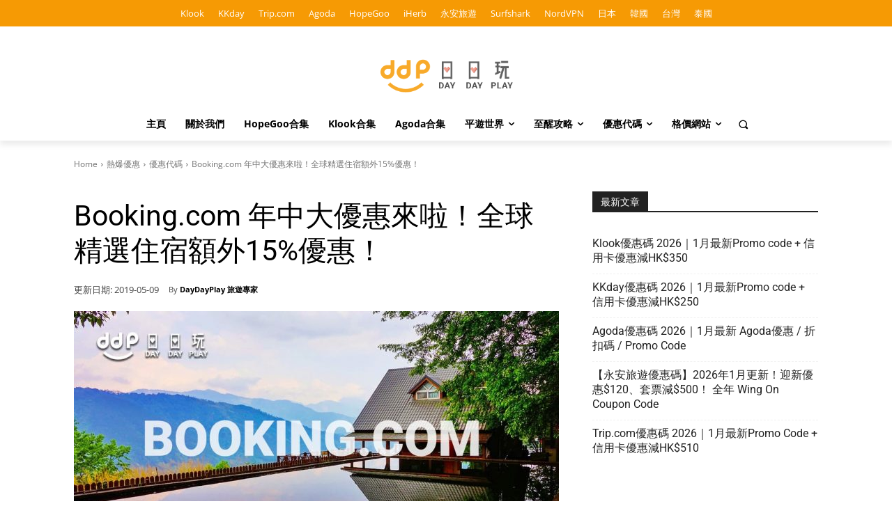

--- FILE ---
content_type: text/html; charset=UTF-8
request_url: https://daydayplay.hk/booking-com-%E5%B9%B4%E4%B8%AD%E5%A4%A7%E5%84%AA%E6%83%A0%E4%BE%86%E5%95%A6%EF%BC%81%E5%85%A8%E7%90%83%E7%B2%BE%E9%81%B8%E4%BD%8F%E5%AE%BF%E9%A1%8D%E5%A4%9615%E5%84%AA%E6%83%A0%EF%BC%81/
body_size: 47483
content:
<!doctype html >
<html lang="zh-HK">
<head><meta charset="UTF-8" /><script>if(navigator.userAgent.match(/MSIE|Internet Explorer/i)||navigator.userAgent.match(/Trident\/7\..*?rv:11/i)){var href=document.location.href;if(!href.match(/[?&]nowprocket/)){if(href.indexOf("?")==-1){if(href.indexOf("#")==-1){document.location.href=href+"?nowprocket=1"}else{document.location.href=href.replace("#","?nowprocket=1#")}}else{if(href.indexOf("#")==-1){document.location.href=href+"&nowprocket=1"}else{document.location.href=href.replace("#","&nowprocket=1#")}}}}</script><script>(()=>{class RocketLazyLoadScripts{constructor(){this.v="2.0.4",this.userEvents=["keydown","keyup","mousedown","mouseup","mousemove","mouseover","mouseout","touchmove","touchstart","touchend","touchcancel","wheel","click","dblclick","input"],this.attributeEvents=["onblur","onclick","oncontextmenu","ondblclick","onfocus","onmousedown","onmouseenter","onmouseleave","onmousemove","onmouseout","onmouseover","onmouseup","onmousewheel","onscroll","onsubmit"]}async t(){this.i(),this.o(),/iP(ad|hone)/.test(navigator.userAgent)&&this.h(),this.u(),this.l(this),this.m(),this.k(this),this.p(this),this._(),await Promise.all([this.R(),this.L()]),this.lastBreath=Date.now(),this.S(this),this.P(),this.D(),this.O(),this.M(),await this.C(this.delayedScripts.normal),await this.C(this.delayedScripts.defer),await this.C(this.delayedScripts.async),await this.T(),await this.F(),await this.j(),await this.A(),window.dispatchEvent(new Event("rocket-allScriptsLoaded")),this.everythingLoaded=!0,this.lastTouchEnd&&await new Promise(t=>setTimeout(t,500-Date.now()+this.lastTouchEnd)),this.I(),this.H(),this.U(),this.W()}i(){this.CSPIssue=sessionStorage.getItem("rocketCSPIssue"),document.addEventListener("securitypolicyviolation",t=>{this.CSPIssue||"script-src-elem"!==t.violatedDirective||"data"!==t.blockedURI||(this.CSPIssue=!0,sessionStorage.setItem("rocketCSPIssue",!0))},{isRocket:!0})}o(){window.addEventListener("pageshow",t=>{this.persisted=t.persisted,this.realWindowLoadedFired=!0},{isRocket:!0}),window.addEventListener("pagehide",()=>{this.onFirstUserAction=null},{isRocket:!0})}h(){let t;function e(e){t=e}window.addEventListener("touchstart",e,{isRocket:!0}),window.addEventListener("touchend",function i(o){o.changedTouches[0]&&t.changedTouches[0]&&Math.abs(o.changedTouches[0].pageX-t.changedTouches[0].pageX)<10&&Math.abs(o.changedTouches[0].pageY-t.changedTouches[0].pageY)<10&&o.timeStamp-t.timeStamp<200&&(window.removeEventListener("touchstart",e,{isRocket:!0}),window.removeEventListener("touchend",i,{isRocket:!0}),"INPUT"===o.target.tagName&&"text"===o.target.type||(o.target.dispatchEvent(new TouchEvent("touchend",{target:o.target,bubbles:!0})),o.target.dispatchEvent(new MouseEvent("mouseover",{target:o.target,bubbles:!0})),o.target.dispatchEvent(new PointerEvent("click",{target:o.target,bubbles:!0,cancelable:!0,detail:1,clientX:o.changedTouches[0].clientX,clientY:o.changedTouches[0].clientY})),event.preventDefault()))},{isRocket:!0})}q(t){this.userActionTriggered||("mousemove"!==t.type||this.firstMousemoveIgnored?"keyup"===t.type||"mouseover"===t.type||"mouseout"===t.type||(this.userActionTriggered=!0,this.onFirstUserAction&&this.onFirstUserAction()):this.firstMousemoveIgnored=!0),"click"===t.type&&t.preventDefault(),t.stopPropagation(),t.stopImmediatePropagation(),"touchstart"===this.lastEvent&&"touchend"===t.type&&(this.lastTouchEnd=Date.now()),"click"===t.type&&(this.lastTouchEnd=0),this.lastEvent=t.type,t.composedPath&&t.composedPath()[0].getRootNode()instanceof ShadowRoot&&(t.rocketTarget=t.composedPath()[0]),this.savedUserEvents.push(t)}u(){this.savedUserEvents=[],this.userEventHandler=this.q.bind(this),this.userEvents.forEach(t=>window.addEventListener(t,this.userEventHandler,{passive:!1,isRocket:!0})),document.addEventListener("visibilitychange",this.userEventHandler,{isRocket:!0})}U(){this.userEvents.forEach(t=>window.removeEventListener(t,this.userEventHandler,{passive:!1,isRocket:!0})),document.removeEventListener("visibilitychange",this.userEventHandler,{isRocket:!0}),this.savedUserEvents.forEach(t=>{(t.rocketTarget||t.target).dispatchEvent(new window[t.constructor.name](t.type,t))})}m(){const t="return false",e=Array.from(this.attributeEvents,t=>"data-rocket-"+t),i="["+this.attributeEvents.join("],[")+"]",o="[data-rocket-"+this.attributeEvents.join("],[data-rocket-")+"]",s=(e,i,o)=>{o&&o!==t&&(e.setAttribute("data-rocket-"+i,o),e["rocket"+i]=new Function("event",o),e.setAttribute(i,t))};new MutationObserver(t=>{for(const n of t)"attributes"===n.type&&(n.attributeName.startsWith("data-rocket-")||this.everythingLoaded?n.attributeName.startsWith("data-rocket-")&&this.everythingLoaded&&this.N(n.target,n.attributeName.substring(12)):s(n.target,n.attributeName,n.target.getAttribute(n.attributeName))),"childList"===n.type&&n.addedNodes.forEach(t=>{if(t.nodeType===Node.ELEMENT_NODE)if(this.everythingLoaded)for(const i of[t,...t.querySelectorAll(o)])for(const t of i.getAttributeNames())e.includes(t)&&this.N(i,t.substring(12));else for(const e of[t,...t.querySelectorAll(i)])for(const t of e.getAttributeNames())this.attributeEvents.includes(t)&&s(e,t,e.getAttribute(t))})}).observe(document,{subtree:!0,childList:!0,attributeFilter:[...this.attributeEvents,...e]})}I(){this.attributeEvents.forEach(t=>{document.querySelectorAll("[data-rocket-"+t+"]").forEach(e=>{this.N(e,t)})})}N(t,e){const i=t.getAttribute("data-rocket-"+e);i&&(t.setAttribute(e,i),t.removeAttribute("data-rocket-"+e))}k(t){Object.defineProperty(HTMLElement.prototype,"onclick",{get(){return this.rocketonclick||null},set(e){this.rocketonclick=e,this.setAttribute(t.everythingLoaded?"onclick":"data-rocket-onclick","this.rocketonclick(event)")}})}S(t){function e(e,i){let o=e[i];e[i]=null,Object.defineProperty(e,i,{get:()=>o,set(s){t.everythingLoaded?o=s:e["rocket"+i]=o=s}})}e(document,"onreadystatechange"),e(window,"onload"),e(window,"onpageshow");try{Object.defineProperty(document,"readyState",{get:()=>t.rocketReadyState,set(e){t.rocketReadyState=e},configurable:!0}),document.readyState="loading"}catch(t){console.log("WPRocket DJE readyState conflict, bypassing")}}l(t){this.originalAddEventListener=EventTarget.prototype.addEventListener,this.originalRemoveEventListener=EventTarget.prototype.removeEventListener,this.savedEventListeners=[],EventTarget.prototype.addEventListener=function(e,i,o){o&&o.isRocket||!t.B(e,this)&&!t.userEvents.includes(e)||t.B(e,this)&&!t.userActionTriggered||e.startsWith("rocket-")||t.everythingLoaded?t.originalAddEventListener.call(this,e,i,o):(t.savedEventListeners.push({target:this,remove:!1,type:e,func:i,options:o}),"mouseenter"!==e&&"mouseleave"!==e||t.originalAddEventListener.call(this,e,t.savedUserEvents.push,o))},EventTarget.prototype.removeEventListener=function(e,i,o){o&&o.isRocket||!t.B(e,this)&&!t.userEvents.includes(e)||t.B(e,this)&&!t.userActionTriggered||e.startsWith("rocket-")||t.everythingLoaded?t.originalRemoveEventListener.call(this,e,i,o):t.savedEventListeners.push({target:this,remove:!0,type:e,func:i,options:o})}}J(t,e){this.savedEventListeners=this.savedEventListeners.filter(i=>{let o=i.type,s=i.target||window;return e!==o||t!==s||(this.B(o,s)&&(i.type="rocket-"+o),this.$(i),!1)})}H(){EventTarget.prototype.addEventListener=this.originalAddEventListener,EventTarget.prototype.removeEventListener=this.originalRemoveEventListener,this.savedEventListeners.forEach(t=>this.$(t))}$(t){t.remove?this.originalRemoveEventListener.call(t.target,t.type,t.func,t.options):this.originalAddEventListener.call(t.target,t.type,t.func,t.options)}p(t){let e;function i(e){return t.everythingLoaded?e:e.split(" ").map(t=>"load"===t||t.startsWith("load.")?"rocket-jquery-load":t).join(" ")}function o(o){function s(e){const s=o.fn[e];o.fn[e]=o.fn.init.prototype[e]=function(){return this[0]===window&&t.userActionTriggered&&("string"==typeof arguments[0]||arguments[0]instanceof String?arguments[0]=i(arguments[0]):"object"==typeof arguments[0]&&Object.keys(arguments[0]).forEach(t=>{const e=arguments[0][t];delete arguments[0][t],arguments[0][i(t)]=e})),s.apply(this,arguments),this}}if(o&&o.fn&&!t.allJQueries.includes(o)){const e={DOMContentLoaded:[],"rocket-DOMContentLoaded":[]};for(const t in e)document.addEventListener(t,()=>{e[t].forEach(t=>t())},{isRocket:!0});o.fn.ready=o.fn.init.prototype.ready=function(i){function s(){parseInt(o.fn.jquery)>2?setTimeout(()=>i.bind(document)(o)):i.bind(document)(o)}return"function"==typeof i&&(t.realDomReadyFired?!t.userActionTriggered||t.fauxDomReadyFired?s():e["rocket-DOMContentLoaded"].push(s):e.DOMContentLoaded.push(s)),o([])},s("on"),s("one"),s("off"),t.allJQueries.push(o)}e=o}t.allJQueries=[],o(window.jQuery),Object.defineProperty(window,"jQuery",{get:()=>e,set(t){o(t)}})}P(){const t=new Map;document.write=document.writeln=function(e){const i=document.currentScript,o=document.createRange(),s=i.parentElement;let n=t.get(i);void 0===n&&(n=i.nextSibling,t.set(i,n));const c=document.createDocumentFragment();o.setStart(c,0),c.appendChild(o.createContextualFragment(e)),s.insertBefore(c,n)}}async R(){return new Promise(t=>{this.userActionTriggered?t():this.onFirstUserAction=t})}async L(){return new Promise(t=>{document.addEventListener("DOMContentLoaded",()=>{this.realDomReadyFired=!0,t()},{isRocket:!0})})}async j(){return this.realWindowLoadedFired?Promise.resolve():new Promise(t=>{window.addEventListener("load",t,{isRocket:!0})})}M(){this.pendingScripts=[];this.scriptsMutationObserver=new MutationObserver(t=>{for(const e of t)e.addedNodes.forEach(t=>{"SCRIPT"!==t.tagName||t.noModule||t.isWPRocket||this.pendingScripts.push({script:t,promise:new Promise(e=>{const i=()=>{const i=this.pendingScripts.findIndex(e=>e.script===t);i>=0&&this.pendingScripts.splice(i,1),e()};t.addEventListener("load",i,{isRocket:!0}),t.addEventListener("error",i,{isRocket:!0}),setTimeout(i,1e3)})})})}),this.scriptsMutationObserver.observe(document,{childList:!0,subtree:!0})}async F(){await this.X(),this.pendingScripts.length?(await this.pendingScripts[0].promise,await this.F()):this.scriptsMutationObserver.disconnect()}D(){this.delayedScripts={normal:[],async:[],defer:[]},document.querySelectorAll("script[type$=rocketlazyloadscript]").forEach(t=>{t.hasAttribute("data-rocket-src")?t.hasAttribute("async")&&!1!==t.async?this.delayedScripts.async.push(t):t.hasAttribute("defer")&&!1!==t.defer||"module"===t.getAttribute("data-rocket-type")?this.delayedScripts.defer.push(t):this.delayedScripts.normal.push(t):this.delayedScripts.normal.push(t)})}async _(){await this.L();let t=[];document.querySelectorAll("script[type$=rocketlazyloadscript][data-rocket-src]").forEach(e=>{let i=e.getAttribute("data-rocket-src");if(i&&!i.startsWith("data:")){i.startsWith("//")&&(i=location.protocol+i);try{const o=new URL(i).origin;o!==location.origin&&t.push({src:o,crossOrigin:e.crossOrigin||"module"===e.getAttribute("data-rocket-type")})}catch(t){}}}),t=[...new Map(t.map(t=>[JSON.stringify(t),t])).values()],this.Y(t,"preconnect")}async G(t){if(await this.K(),!0!==t.noModule||!("noModule"in HTMLScriptElement.prototype))return new Promise(e=>{let i;function o(){(i||t).setAttribute("data-rocket-status","executed"),e()}try{if(navigator.userAgent.includes("Firefox/")||""===navigator.vendor||this.CSPIssue)i=document.createElement("script"),[...t.attributes].forEach(t=>{let e=t.nodeName;"type"!==e&&("data-rocket-type"===e&&(e="type"),"data-rocket-src"===e&&(e="src"),i.setAttribute(e,t.nodeValue))}),t.text&&(i.text=t.text),t.nonce&&(i.nonce=t.nonce),i.hasAttribute("src")?(i.addEventListener("load",o,{isRocket:!0}),i.addEventListener("error",()=>{i.setAttribute("data-rocket-status","failed-network"),e()},{isRocket:!0}),setTimeout(()=>{i.isConnected||e()},1)):(i.text=t.text,o()),i.isWPRocket=!0,t.parentNode.replaceChild(i,t);else{const i=t.getAttribute("data-rocket-type"),s=t.getAttribute("data-rocket-src");i?(t.type=i,t.removeAttribute("data-rocket-type")):t.removeAttribute("type"),t.addEventListener("load",o,{isRocket:!0}),t.addEventListener("error",i=>{this.CSPIssue&&i.target.src.startsWith("data:")?(console.log("WPRocket: CSP fallback activated"),t.removeAttribute("src"),this.G(t).then(e)):(t.setAttribute("data-rocket-status","failed-network"),e())},{isRocket:!0}),s?(t.fetchPriority="high",t.removeAttribute("data-rocket-src"),t.src=s):t.src="data:text/javascript;base64,"+window.btoa(unescape(encodeURIComponent(t.text)))}}catch(i){t.setAttribute("data-rocket-status","failed-transform"),e()}});t.setAttribute("data-rocket-status","skipped")}async C(t){const e=t.shift();return e?(e.isConnected&&await this.G(e),this.C(t)):Promise.resolve()}O(){this.Y([...this.delayedScripts.normal,...this.delayedScripts.defer,...this.delayedScripts.async],"preload")}Y(t,e){this.trash=this.trash||[];let i=!0;var o=document.createDocumentFragment();t.forEach(t=>{const s=t.getAttribute&&t.getAttribute("data-rocket-src")||t.src;if(s&&!s.startsWith("data:")){const n=document.createElement("link");n.href=s,n.rel=e,"preconnect"!==e&&(n.as="script",n.fetchPriority=i?"high":"low"),t.getAttribute&&"module"===t.getAttribute("data-rocket-type")&&(n.crossOrigin=!0),t.crossOrigin&&(n.crossOrigin=t.crossOrigin),t.integrity&&(n.integrity=t.integrity),t.nonce&&(n.nonce=t.nonce),o.appendChild(n),this.trash.push(n),i=!1}}),document.head.appendChild(o)}W(){this.trash.forEach(t=>t.remove())}async T(){try{document.readyState="interactive"}catch(t){}this.fauxDomReadyFired=!0;try{await this.K(),this.J(document,"readystatechange"),document.dispatchEvent(new Event("rocket-readystatechange")),await this.K(),document.rocketonreadystatechange&&document.rocketonreadystatechange(),await this.K(),this.J(document,"DOMContentLoaded"),document.dispatchEvent(new Event("rocket-DOMContentLoaded")),await this.K(),this.J(window,"DOMContentLoaded"),window.dispatchEvent(new Event("rocket-DOMContentLoaded"))}catch(t){console.error(t)}}async A(){try{document.readyState="complete"}catch(t){}try{await this.K(),this.J(document,"readystatechange"),document.dispatchEvent(new Event("rocket-readystatechange")),await this.K(),document.rocketonreadystatechange&&document.rocketonreadystatechange(),await this.K(),this.J(window,"load"),window.dispatchEvent(new Event("rocket-load")),await this.K(),window.rocketonload&&window.rocketonload(),await this.K(),this.allJQueries.forEach(t=>t(window).trigger("rocket-jquery-load")),await this.K(),this.J(window,"pageshow");const t=new Event("rocket-pageshow");t.persisted=this.persisted,window.dispatchEvent(t),await this.K(),window.rocketonpageshow&&window.rocketonpageshow({persisted:this.persisted})}catch(t){console.error(t)}}async K(){Date.now()-this.lastBreath>45&&(await this.X(),this.lastBreath=Date.now())}async X(){return document.hidden?new Promise(t=>setTimeout(t)):new Promise(t=>requestAnimationFrame(t))}B(t,e){return e===document&&"readystatechange"===t||(e===document&&"DOMContentLoaded"===t||(e===window&&"DOMContentLoaded"===t||(e===window&&"load"===t||e===window&&"pageshow"===t)))}static run(){(new RocketLazyLoadScripts).t()}}RocketLazyLoadScripts.run()})();</script>
    
    <title>Booking.com 年中大優惠來啦！全球精選住宿額外15%優惠！ - Daydayplay.hk 日日玩旅遊優惠情報網</title>
<link data-wpr-hosted-gf-parameters="family=Open%20Sans%3A400%2C600%2C700%2C500%7CRoboto%3A400%2C600%2C700%2C500%7CMontserrat%3A400&display=swap" href="https://daydayplay.hk/wp-content/cache/fonts/1/google-fonts/css/d/b/e/191f847761146279b0b29543afae2.css" rel="stylesheet">
    <meta name="viewport" content="width=device-width, initial-scale=1.0">
    <link rel="pingback" href="https://daydayplay.hk/xmlrpc.php" />
    <meta name='robots' content='index, follow, max-image-preview:large, max-snippet:-1, max-video-preview:-1' />
<link rel="icon" type="image/png" href="https://daydayplay.hk/wp-content/uploads/2018/10/daydayplay.hk-favion.png"><link rel="apple-touch-icon" sizes="76x76" href="https://daydayplay.hk/wp-content/uploads/2018/10/bookmark-76x76.png"/><link rel="apple-touch-icon" sizes="120x120" href="https://daydayplay.hk/wp-content/uploads/2018/10/bookmark-120x120.png"/><link rel="apple-touch-icon" sizes="152x152" href="https://daydayplay.hk/wp-content/uploads/2018/10/bookmark-152x152.png"/><link rel="apple-touch-icon" sizes="114x114" href="https://daydayplay.hk/wp-content/uploads/2018/10/bookmark-114x114.png"/><link rel="apple-touch-icon" sizes="144x144" href="https://daydayplay.hk/wp-content/uploads/2018/10/bookmark-144x144.png"/>
	<!-- This site is optimized with the Yoast SEO plugin v22.5 - https://yoast.com/wordpress/plugins/seo/ -->
	<meta name="description" content="很少減價亦從來都沒有推出優惠代碼的Booking.com突然推出了年中大優惠，預訂全球精選酒店可享額外15％折扣優惠！優惠涵蓋全球酒店，包括歐美、日本、韓國、台灣、泰國等熱門旅遊地點，即將出遊還未訂酒店就不要錯過啦！" />
	<link rel="canonical" href="https://daydayplay.hk/booking-com-年中大優惠來啦！全球精選住宿額外15優惠！/" />
	<meta property="og:locale" content="zh_HK" />
	<meta property="og:type" content="article" />
	<meta property="og:title" content="Booking.com 年中大優惠來啦！全球精選住宿額外15%優惠！ - Daydayplay.hk 日日玩旅遊優惠情報網" />
	<meta property="og:description" content="很少減價亦從來都沒有推出優惠代碼的Booking.com突然推出了年中大優惠，預訂全球精選酒店可享額外15％折扣優惠！優惠涵蓋全球酒店，包括歐美、日本、韓國、台灣、泰國等熱門旅遊地點，即將出遊還未訂酒店就不要錯過啦！" />
	<meta property="og:url" content="https://daydayplay.hk/booking-com-年中大優惠來啦！全球精選住宿額外15優惠！/" />
	<meta property="og:site_name" content="Daydayplay.hk 日日玩旅遊優惠情報網" />
	<meta property="article:publisher" content="https://www.facebook.com/daydayplay.HongKong/" />
	<meta property="article:author" content="https://www.facebook.com/daydayplay.HongKong" />
	<meta property="article:published_time" content="2019-05-09T12:03:29+00:00" />
	<meta property="article:modified_time" content="2019-05-09T06:02:23+00:00" />
	<meta property="og:image" content="https://daydayplay.hk/wp-content/uploads/2019/05/Booking.com-190509.jpeg" />
	<meta property="og:image:width" content="1200" />
	<meta property="og:image:height" content="628" />
	<meta property="og:image:type" content="image/jpeg" />
	<meta name="author" content="DayDayPlay 旅遊專家" />
	<meta name="twitter:card" content="summary_large_image" />
	<meta name="twitter:creator" content="@https://x.com/daydayplayhk" />
	<meta name="twitter:label1" content="作者" />
	<meta name="twitter:data1" content="DayDayPlay 旅遊專家" />
	<script type="application/ld+json" class="yoast-schema-graph">{"@context":"https://schema.org","@graph":[{"@type":"Article","@id":"https://daydayplay.hk/booking-com-%e5%b9%b4%e4%b8%ad%e5%a4%a7%e5%84%aa%e6%83%a0%e4%be%86%e5%95%a6%ef%bc%81%e5%85%a8%e7%90%83%e7%b2%be%e9%81%b8%e4%bd%8f%e5%ae%bf%e9%a1%8d%e5%a4%9615%e5%84%aa%e6%83%a0%ef%bc%81/#article","isPartOf":{"@id":"https://daydayplay.hk/booking-com-%e5%b9%b4%e4%b8%ad%e5%a4%a7%e5%84%aa%e6%83%a0%e4%be%86%e5%95%a6%ef%bc%81%e5%85%a8%e7%90%83%e7%b2%be%e9%81%b8%e4%bd%8f%e5%ae%bf%e9%a1%8d%e5%a4%9615%e5%84%aa%e6%83%a0%ef%bc%81/"},"author":{"name":"DayDayPlay 旅遊專家","@id":"https://daydayplay.hk/#/schema/person/83c86231b42448ca87af896e5935782a"},"headline":"Booking.com 年中大優惠來啦！全球精選住宿額外15%優惠！","datePublished":"2019-05-09T12:03:29+00:00","dateModified":"2019-05-09T06:02:23+00:00","mainEntityOfPage":{"@id":"https://daydayplay.hk/booking-com-%e5%b9%b4%e4%b8%ad%e5%a4%a7%e5%84%aa%e6%83%a0%e4%be%86%e5%95%a6%ef%bc%81%e5%85%a8%e7%90%83%e7%b2%be%e9%81%b8%e4%bd%8f%e5%ae%bf%e9%a1%8d%e5%a4%9615%e5%84%aa%e6%83%a0%ef%bc%81/"},"wordCount":38,"commentCount":0,"publisher":{"@id":"https://daydayplay.hk/#organization"},"image":{"@id":"https://daydayplay.hk/booking-com-%e5%b9%b4%e4%b8%ad%e5%a4%a7%e5%84%aa%e6%83%a0%e4%be%86%e5%95%a6%ef%bc%81%e5%85%a8%e7%90%83%e7%b2%be%e9%81%b8%e4%bd%8f%e5%ae%bf%e9%a1%8d%e5%a4%9615%e5%84%aa%e6%83%a0%ef%bc%81/#primaryimage"},"thumbnailUrl":"https://daydayplay.hk/wp-content/uploads/2019/05/Booking.com-190509.jpeg","keywords":["Booking.com優惠","酒店優惠"],"articleSection":["優惠代碼","其他優惠","台灣優惠","平遊世界","日本優惠","星馬優惠","歐洲優惠","泰國優惠","澳紐優惠","熱爆優惠","美加優惠","越南優惠","酒店優惠","韓國優惠"],"inLanguage":"zh-HK","potentialAction":[{"@type":"CommentAction","name":"Comment","target":["https://daydayplay.hk/booking-com-%e5%b9%b4%e4%b8%ad%e5%a4%a7%e5%84%aa%e6%83%a0%e4%be%86%e5%95%a6%ef%bc%81%e5%85%a8%e7%90%83%e7%b2%be%e9%81%b8%e4%bd%8f%e5%ae%bf%e9%a1%8d%e5%a4%9615%e5%84%aa%e6%83%a0%ef%bc%81/#respond"]}]},{"@type":"WebPage","@id":"https://daydayplay.hk/booking-com-%e5%b9%b4%e4%b8%ad%e5%a4%a7%e5%84%aa%e6%83%a0%e4%be%86%e5%95%a6%ef%bc%81%e5%85%a8%e7%90%83%e7%b2%be%e9%81%b8%e4%bd%8f%e5%ae%bf%e9%a1%8d%e5%a4%9615%e5%84%aa%e6%83%a0%ef%bc%81/","url":"https://daydayplay.hk/booking-com-%e5%b9%b4%e4%b8%ad%e5%a4%a7%e5%84%aa%e6%83%a0%e4%be%86%e5%95%a6%ef%bc%81%e5%85%a8%e7%90%83%e7%b2%be%e9%81%b8%e4%bd%8f%e5%ae%bf%e9%a1%8d%e5%a4%9615%e5%84%aa%e6%83%a0%ef%bc%81/","name":"Booking.com 年中大優惠來啦！全球精選住宿額外15%優惠！ - Daydayplay.hk 日日玩旅遊優惠情報網","isPartOf":{"@id":"https://daydayplay.hk/#website"},"primaryImageOfPage":{"@id":"https://daydayplay.hk/booking-com-%e5%b9%b4%e4%b8%ad%e5%a4%a7%e5%84%aa%e6%83%a0%e4%be%86%e5%95%a6%ef%bc%81%e5%85%a8%e7%90%83%e7%b2%be%e9%81%b8%e4%bd%8f%e5%ae%bf%e9%a1%8d%e5%a4%9615%e5%84%aa%e6%83%a0%ef%bc%81/#primaryimage"},"image":{"@id":"https://daydayplay.hk/booking-com-%e5%b9%b4%e4%b8%ad%e5%a4%a7%e5%84%aa%e6%83%a0%e4%be%86%e5%95%a6%ef%bc%81%e5%85%a8%e7%90%83%e7%b2%be%e9%81%b8%e4%bd%8f%e5%ae%bf%e9%a1%8d%e5%a4%9615%e5%84%aa%e6%83%a0%ef%bc%81/#primaryimage"},"thumbnailUrl":"https://daydayplay.hk/wp-content/uploads/2019/05/Booking.com-190509.jpeg","datePublished":"2019-05-09T12:03:29+00:00","dateModified":"2019-05-09T06:02:23+00:00","description":"很少減價亦從來都沒有推出優惠代碼的Booking.com突然推出了年中大優惠，預訂全球精選酒店可享額外15％折扣優惠！優惠涵蓋全球酒店，包括歐美、日本、韓國、台灣、泰國等熱門旅遊地點，即將出遊還未訂酒店就不要錯過啦！","breadcrumb":{"@id":"https://daydayplay.hk/booking-com-%e5%b9%b4%e4%b8%ad%e5%a4%a7%e5%84%aa%e6%83%a0%e4%be%86%e5%95%a6%ef%bc%81%e5%85%a8%e7%90%83%e7%b2%be%e9%81%b8%e4%bd%8f%e5%ae%bf%e9%a1%8d%e5%a4%9615%e5%84%aa%e6%83%a0%ef%bc%81/#breadcrumb"},"inLanguage":"zh-HK","potentialAction":[{"@type":"ReadAction","target":["https://daydayplay.hk/booking-com-%e5%b9%b4%e4%b8%ad%e5%a4%a7%e5%84%aa%e6%83%a0%e4%be%86%e5%95%a6%ef%bc%81%e5%85%a8%e7%90%83%e7%b2%be%e9%81%b8%e4%bd%8f%e5%ae%bf%e9%a1%8d%e5%a4%9615%e5%84%aa%e6%83%a0%ef%bc%81/"]}]},{"@type":"ImageObject","inLanguage":"zh-HK","@id":"https://daydayplay.hk/booking-com-%e5%b9%b4%e4%b8%ad%e5%a4%a7%e5%84%aa%e6%83%a0%e4%be%86%e5%95%a6%ef%bc%81%e5%85%a8%e7%90%83%e7%b2%be%e9%81%b8%e4%bd%8f%e5%ae%bf%e9%a1%8d%e5%a4%9615%e5%84%aa%e6%83%a0%ef%bc%81/#primaryimage","url":"https://daydayplay.hk/wp-content/uploads/2019/05/Booking.com-190509.jpeg","contentUrl":"https://daydayplay.hk/wp-content/uploads/2019/05/Booking.com-190509.jpeg","width":1200,"height":628,"caption":"Booking.com 2020年初優惠"},{"@type":"BreadcrumbList","@id":"https://daydayplay.hk/booking-com-%e5%b9%b4%e4%b8%ad%e5%a4%a7%e5%84%aa%e6%83%a0%e4%be%86%e5%95%a6%ef%bc%81%e5%85%a8%e7%90%83%e7%b2%be%e9%81%b8%e4%bd%8f%e5%ae%bf%e9%a1%8d%e5%a4%9615%e5%84%aa%e6%83%a0%ef%bc%81/#breadcrumb","itemListElement":[{"@type":"ListItem","position":1,"name":"首頁","item":"https://daydayplay.hk/"},{"@type":"ListItem","position":2,"name":"熱爆優惠","item":"https://daydayplay.hk/category/%e7%86%b1%e7%88%86%e5%84%aa%e6%83%a0/"},{"@type":"ListItem","position":3,"name":"Booking.com 年中大優惠來啦！全球精選住宿額外15%優惠！"}]},{"@type":"WebSite","@id":"https://daydayplay.hk/#website","url":"https://daydayplay.hk/","name":"Daydayplay.hk 日日玩旅遊優惠情報網","description":"你的生活及旅遊優惠情報網- 每日更新機票及酒店優惠，平遊世界！","publisher":{"@id":"https://daydayplay.hk/#organization"},"alternateName":"daydayplay.hk","potentialAction":[{"@type":"SearchAction","target":{"@type":"EntryPoint","urlTemplate":"https://daydayplay.hk/?s={search_term_string}"},"query-input":"required name=search_term_string"}],"inLanguage":"zh-HK"},{"@type":"Organization","@id":"https://daydayplay.hk/#organization","name":"daydayplay.hk 日日玩旅遊情報","alternateName":"DayDayPlay","url":"https://daydayplay.hk/","logo":{"@type":"ImageObject","inLanguage":"zh-HK","@id":"https://daydayplay.hk/#/schema/logo/image/","url":"https://daydayplay.hk/wp-content/uploads/2023/10/daydayplay-logo-square.jpg","contentUrl":"https://daydayplay.hk/wp-content/uploads/2023/10/daydayplay-logo-square.jpg","width":1089,"height":1090,"caption":"daydayplay.hk 日日玩旅遊情報"},"image":{"@id":"https://daydayplay.hk/#/schema/logo/image/"},"sameAs":["https://www.facebook.com/daydayplay.HongKong/","https://www.instagram.com/daydayplay.hk/","https://www.youtube.com/channel/UCo7sKcS6rHXMc2yhIPkJjsw?view_as=subscriber"]},{"@type":"Person","@id":"https://daydayplay.hk/#/schema/person/83c86231b42448ca87af896e5935782a","name":"DayDayPlay 旅遊專家","image":{"@type":"ImageObject","inLanguage":"zh-HK","@id":"https://daydayplay.hk/#/schema/person/image/","url":"https://secure.gravatar.com/avatar/d089469807c6412afd156c2bc45ff041?s=96&d=retro&r=g","contentUrl":"https://secure.gravatar.com/avatar/d089469807c6412afd156c2bc45ff041?s=96&d=retro&r=g","caption":"DayDayPlay 旅遊專家"},"description":"DayDayPlay.hk 日日玩旅遊情報網在 2018 年創建，是一個提供旅遊、生活資訊、優惠的網站。網站平均每月有 45,000 名獨立訪問者及超過 75,000 次的瀏覽量，訪客主要來自香港及台灣；而社交媒體上有超過 15,000 粉絲及超過 16,000追蹤。本網站的所有文章均由旅遊專家DayDayPlay團隊所撰寫。","sameAs":["https://daydayplay.hk/about-daydayplay/","https://www.facebook.com/daydayplay.HongKong","https://www.instagram.com/daydayplay.hk/","https://x.com/https://x.com/daydayplayhk","https://www.youtube.com/@daydayplayhk"]}]}</script>
	<!-- / Yoast SEO plugin. -->


<link rel='dns-prefetch' href='//fonts.googleapis.com' />
<link href='https://fonts.gstatic.com' crossorigin rel='preconnect' />
<style type="text/css">
img.wp-smiley,
img.emoji {
	display: inline !important;
	border: none !important;
	box-shadow: none !important;
	height: 1em !important;
	width: 1em !important;
	margin: 0 0.07em !important;
	vertical-align: -0.1em !important;
	background: none !important;
	padding: 0 !important;
}
</style>
	<link rel='stylesheet' id='wp-block-library-css' href='https://daydayplay.hk/wp-includes/css/dist/block-library/style.min.css?ver=ba7e1d939c5bcbf85fb4fb3bd2f18315' type='text/css' media='all' />
<style id='classic-theme-styles-inline-css' type='text/css'>
/*! This file is auto-generated */
.wp-block-button__link{color:#fff;background-color:#32373c;border-radius:9999px;box-shadow:none;text-decoration:none;padding:calc(.667em + 2px) calc(1.333em + 2px);font-size:1.125em}.wp-block-file__button{background:#32373c;color:#fff;text-decoration:none}
</style>
<style id='global-styles-inline-css' type='text/css'>
body{--wp--preset--color--black: #000000;--wp--preset--color--cyan-bluish-gray: #abb8c3;--wp--preset--color--white: #ffffff;--wp--preset--color--pale-pink: #f78da7;--wp--preset--color--vivid-red: #cf2e2e;--wp--preset--color--luminous-vivid-orange: #ff6900;--wp--preset--color--luminous-vivid-amber: #fcb900;--wp--preset--color--light-green-cyan: #7bdcb5;--wp--preset--color--vivid-green-cyan: #00d084;--wp--preset--color--pale-cyan-blue: #8ed1fc;--wp--preset--color--vivid-cyan-blue: #0693e3;--wp--preset--color--vivid-purple: #9b51e0;--wp--preset--gradient--vivid-cyan-blue-to-vivid-purple: linear-gradient(135deg,rgba(6,147,227,1) 0%,rgb(155,81,224) 100%);--wp--preset--gradient--light-green-cyan-to-vivid-green-cyan: linear-gradient(135deg,rgb(122,220,180) 0%,rgb(0,208,130) 100%);--wp--preset--gradient--luminous-vivid-amber-to-luminous-vivid-orange: linear-gradient(135deg,rgba(252,185,0,1) 0%,rgba(255,105,0,1) 100%);--wp--preset--gradient--luminous-vivid-orange-to-vivid-red: linear-gradient(135deg,rgba(255,105,0,1) 0%,rgb(207,46,46) 100%);--wp--preset--gradient--very-light-gray-to-cyan-bluish-gray: linear-gradient(135deg,rgb(238,238,238) 0%,rgb(169,184,195) 100%);--wp--preset--gradient--cool-to-warm-spectrum: linear-gradient(135deg,rgb(74,234,220) 0%,rgb(151,120,209) 20%,rgb(207,42,186) 40%,rgb(238,44,130) 60%,rgb(251,105,98) 80%,rgb(254,248,76) 100%);--wp--preset--gradient--blush-light-purple: linear-gradient(135deg,rgb(255,206,236) 0%,rgb(152,150,240) 100%);--wp--preset--gradient--blush-bordeaux: linear-gradient(135deg,rgb(254,205,165) 0%,rgb(254,45,45) 50%,rgb(107,0,62) 100%);--wp--preset--gradient--luminous-dusk: linear-gradient(135deg,rgb(255,203,112) 0%,rgb(199,81,192) 50%,rgb(65,88,208) 100%);--wp--preset--gradient--pale-ocean: linear-gradient(135deg,rgb(255,245,203) 0%,rgb(182,227,212) 50%,rgb(51,167,181) 100%);--wp--preset--gradient--electric-grass: linear-gradient(135deg,rgb(202,248,128) 0%,rgb(113,206,126) 100%);--wp--preset--gradient--midnight: linear-gradient(135deg,rgb(2,3,129) 0%,rgb(40,116,252) 100%);--wp--preset--font-size--small: 11px;--wp--preset--font-size--medium: 20px;--wp--preset--font-size--large: 32px;--wp--preset--font-size--x-large: 42px;--wp--preset--font-size--regular: 15px;--wp--preset--font-size--larger: 50px;--wp--preset--spacing--20: 0.44rem;--wp--preset--spacing--30: 0.67rem;--wp--preset--spacing--40: 1rem;--wp--preset--spacing--50: 1.5rem;--wp--preset--spacing--60: 2.25rem;--wp--preset--spacing--70: 3.38rem;--wp--preset--spacing--80: 5.06rem;--wp--preset--shadow--natural: 6px 6px 9px rgba(0, 0, 0, 0.2);--wp--preset--shadow--deep: 12px 12px 50px rgba(0, 0, 0, 0.4);--wp--preset--shadow--sharp: 6px 6px 0px rgba(0, 0, 0, 0.2);--wp--preset--shadow--outlined: 6px 6px 0px -3px rgba(255, 255, 255, 1), 6px 6px rgba(0, 0, 0, 1);--wp--preset--shadow--crisp: 6px 6px 0px rgba(0, 0, 0, 1);}:where(.is-layout-flex){gap: 0.5em;}:where(.is-layout-grid){gap: 0.5em;}body .is-layout-flow > .alignleft{float: left;margin-inline-start: 0;margin-inline-end: 2em;}body .is-layout-flow > .alignright{float: right;margin-inline-start: 2em;margin-inline-end: 0;}body .is-layout-flow > .aligncenter{margin-left: auto !important;margin-right: auto !important;}body .is-layout-constrained > .alignleft{float: left;margin-inline-start: 0;margin-inline-end: 2em;}body .is-layout-constrained > .alignright{float: right;margin-inline-start: 2em;margin-inline-end: 0;}body .is-layout-constrained > .aligncenter{margin-left: auto !important;margin-right: auto !important;}body .is-layout-constrained > :where(:not(.alignleft):not(.alignright):not(.alignfull)){max-width: var(--wp--style--global--content-size);margin-left: auto !important;margin-right: auto !important;}body .is-layout-constrained > .alignwide{max-width: var(--wp--style--global--wide-size);}body .is-layout-flex{display: flex;}body .is-layout-flex{flex-wrap: wrap;align-items: center;}body .is-layout-flex > *{margin: 0;}body .is-layout-grid{display: grid;}body .is-layout-grid > *{margin: 0;}:where(.wp-block-columns.is-layout-flex){gap: 2em;}:where(.wp-block-columns.is-layout-grid){gap: 2em;}:where(.wp-block-post-template.is-layout-flex){gap: 1.25em;}:where(.wp-block-post-template.is-layout-grid){gap: 1.25em;}.has-black-color{color: var(--wp--preset--color--black) !important;}.has-cyan-bluish-gray-color{color: var(--wp--preset--color--cyan-bluish-gray) !important;}.has-white-color{color: var(--wp--preset--color--white) !important;}.has-pale-pink-color{color: var(--wp--preset--color--pale-pink) !important;}.has-vivid-red-color{color: var(--wp--preset--color--vivid-red) !important;}.has-luminous-vivid-orange-color{color: var(--wp--preset--color--luminous-vivid-orange) !important;}.has-luminous-vivid-amber-color{color: var(--wp--preset--color--luminous-vivid-amber) !important;}.has-light-green-cyan-color{color: var(--wp--preset--color--light-green-cyan) !important;}.has-vivid-green-cyan-color{color: var(--wp--preset--color--vivid-green-cyan) !important;}.has-pale-cyan-blue-color{color: var(--wp--preset--color--pale-cyan-blue) !important;}.has-vivid-cyan-blue-color{color: var(--wp--preset--color--vivid-cyan-blue) !important;}.has-vivid-purple-color{color: var(--wp--preset--color--vivid-purple) !important;}.has-black-background-color{background-color: var(--wp--preset--color--black) !important;}.has-cyan-bluish-gray-background-color{background-color: var(--wp--preset--color--cyan-bluish-gray) !important;}.has-white-background-color{background-color: var(--wp--preset--color--white) !important;}.has-pale-pink-background-color{background-color: var(--wp--preset--color--pale-pink) !important;}.has-vivid-red-background-color{background-color: var(--wp--preset--color--vivid-red) !important;}.has-luminous-vivid-orange-background-color{background-color: var(--wp--preset--color--luminous-vivid-orange) !important;}.has-luminous-vivid-amber-background-color{background-color: var(--wp--preset--color--luminous-vivid-amber) !important;}.has-light-green-cyan-background-color{background-color: var(--wp--preset--color--light-green-cyan) !important;}.has-vivid-green-cyan-background-color{background-color: var(--wp--preset--color--vivid-green-cyan) !important;}.has-pale-cyan-blue-background-color{background-color: var(--wp--preset--color--pale-cyan-blue) !important;}.has-vivid-cyan-blue-background-color{background-color: var(--wp--preset--color--vivid-cyan-blue) !important;}.has-vivid-purple-background-color{background-color: var(--wp--preset--color--vivid-purple) !important;}.has-black-border-color{border-color: var(--wp--preset--color--black) !important;}.has-cyan-bluish-gray-border-color{border-color: var(--wp--preset--color--cyan-bluish-gray) !important;}.has-white-border-color{border-color: var(--wp--preset--color--white) !important;}.has-pale-pink-border-color{border-color: var(--wp--preset--color--pale-pink) !important;}.has-vivid-red-border-color{border-color: var(--wp--preset--color--vivid-red) !important;}.has-luminous-vivid-orange-border-color{border-color: var(--wp--preset--color--luminous-vivid-orange) !important;}.has-luminous-vivid-amber-border-color{border-color: var(--wp--preset--color--luminous-vivid-amber) !important;}.has-light-green-cyan-border-color{border-color: var(--wp--preset--color--light-green-cyan) !important;}.has-vivid-green-cyan-border-color{border-color: var(--wp--preset--color--vivid-green-cyan) !important;}.has-pale-cyan-blue-border-color{border-color: var(--wp--preset--color--pale-cyan-blue) !important;}.has-vivid-cyan-blue-border-color{border-color: var(--wp--preset--color--vivid-cyan-blue) !important;}.has-vivid-purple-border-color{border-color: var(--wp--preset--color--vivid-purple) !important;}.has-vivid-cyan-blue-to-vivid-purple-gradient-background{background: var(--wp--preset--gradient--vivid-cyan-blue-to-vivid-purple) !important;}.has-light-green-cyan-to-vivid-green-cyan-gradient-background{background: var(--wp--preset--gradient--light-green-cyan-to-vivid-green-cyan) !important;}.has-luminous-vivid-amber-to-luminous-vivid-orange-gradient-background{background: var(--wp--preset--gradient--luminous-vivid-amber-to-luminous-vivid-orange) !important;}.has-luminous-vivid-orange-to-vivid-red-gradient-background{background: var(--wp--preset--gradient--luminous-vivid-orange-to-vivid-red) !important;}.has-very-light-gray-to-cyan-bluish-gray-gradient-background{background: var(--wp--preset--gradient--very-light-gray-to-cyan-bluish-gray) !important;}.has-cool-to-warm-spectrum-gradient-background{background: var(--wp--preset--gradient--cool-to-warm-spectrum) !important;}.has-blush-light-purple-gradient-background{background: var(--wp--preset--gradient--blush-light-purple) !important;}.has-blush-bordeaux-gradient-background{background: var(--wp--preset--gradient--blush-bordeaux) !important;}.has-luminous-dusk-gradient-background{background: var(--wp--preset--gradient--luminous-dusk) !important;}.has-pale-ocean-gradient-background{background: var(--wp--preset--gradient--pale-ocean) !important;}.has-electric-grass-gradient-background{background: var(--wp--preset--gradient--electric-grass) !important;}.has-midnight-gradient-background{background: var(--wp--preset--gradient--midnight) !important;}.has-small-font-size{font-size: var(--wp--preset--font-size--small) !important;}.has-medium-font-size{font-size: var(--wp--preset--font-size--medium) !important;}.has-large-font-size{font-size: var(--wp--preset--font-size--large) !important;}.has-x-large-font-size{font-size: var(--wp--preset--font-size--x-large) !important;}
.wp-block-navigation a:where(:not(.wp-element-button)){color: inherit;}
:where(.wp-block-post-template.is-layout-flex){gap: 1.25em;}:where(.wp-block-post-template.is-layout-grid){gap: 1.25em;}
:where(.wp-block-columns.is-layout-flex){gap: 2em;}:where(.wp-block-columns.is-layout-grid){gap: 2em;}
.wp-block-pullquote{font-size: 1.5em;line-height: 1.6;}
</style>
<link rel='stylesheet' id='ez-toc-css' href='https://daydayplay.hk/wp-content/plugins/easy-table-of-contents/assets/css/screen.min.css?ver=2.0.79.2' type='text/css' media='all' />
<style id='ez-toc-inline-css' type='text/css'>
div#ez-toc-container .ez-toc-title {font-size: 100%;}div#ez-toc-container .ez-toc-title {font-weight: 400;}div#ez-toc-container ul li , div#ez-toc-container ul li a {font-size: 21px;}div#ez-toc-container ul li , div#ez-toc-container ul li a {font-weight: 500;}div#ez-toc-container nav ul ul li {font-size: 100%;}.ez-toc-box-title {font-weight: bold; margin-bottom: 10px; text-align: center; text-transform: uppercase; letter-spacing: 1px; color: #666; padding-bottom: 5px;position:absolute;top:-4%;left:5%;background-color: inherit;transition: top 0.3s ease;}.ez-toc-box-title.toc-closed {top:-25%;}
.ez-toc-container-direction {direction: ltr;}.ez-toc-counter ul{counter-reset: item ;}.ez-toc-counter nav ul li a::before {content: counters(item, '.', decimal) '. ';display: inline-block;counter-increment: item;flex-grow: 0;flex-shrink: 0;margin-right: .2em; float: left; min-width: 22px;width: auto;}.ez-toc-widget-direction {direction: ltr;}.ez-toc-widget-container ul{counter-reset: item ;}.ez-toc-widget-container nav ul li a::before {content: counters(item, '.', decimal) '. ';display: inline-block;counter-increment: item;flex-grow: 0;flex-shrink: 0;margin-right: .2em; float: left; min-width: 22px;width: auto;}
</style>
<link data-minify="1" rel='stylesheet' id='td-plugin-multi-purpose-css' href='https://daydayplay.hk/wp-content/cache/min/1/wp-content/plugins/td-composer/td-multi-purpose/style.css?ver=1769356632' type='text/css' media='all' />

<link rel='stylesheet' id='tablepress-default-css' href='https://daydayplay.hk/wp-content/tablepress-combined.min.css?ver=16' type='text/css' media='all' />
<link data-minify="1" rel='stylesheet' id='td-theme-css' href='https://daydayplay.hk/wp-content/cache/min/1/wp-content/themes/Newspaper/style.css?ver=1769356632' type='text/css' media='all' />
<style id='td-theme-inline-css' type='text/css'>@media (max-width:767px){.td-header-desktop-wrap{display:none}}@media (min-width:767px){.td-header-mobile-wrap{display:none}}</style>
<link data-minify="1" rel='stylesheet' id='td-legacy-framework-front-style-css' href='https://daydayplay.hk/wp-content/cache/min/1/wp-content/plugins/td-composer/legacy/Newspaper/assets/css/td_legacy_main.css?ver=1769356632' type='text/css' media='all' />
<link data-minify="1" rel='stylesheet' id='td-theme-demo-style-css' href='https://daydayplay.hk/wp-content/cache/min/1/wp-content/plugins/td-composer/legacy/Newspaper/includes/demos/lifestyle/demo_style.css?ver=1769356632' type='text/css' media='all' />
<link data-minify="1" rel='stylesheet' id='tdb_style_cloud_templates_front-css' href='https://daydayplay.hk/wp-content/cache/min/1/wp-content/plugins/td-cloud-library/assets/css/tdb_main.css?ver=1769356632' type='text/css' media='all' />
<script type="rocketlazyloadscript" data-rocket-type='text/javascript' data-rocket-src='https://daydayplay.hk/wp-includes/js/jquery/jquery.min.js?ver=3.7.0' id='jquery-core-js' data-rocket-defer defer></script>
<script type="rocketlazyloadscript" data-rocket-type='text/javascript' data-rocket-src='https://daydayplay.hk/wp-includes/js/jquery/jquery-migrate.min.js?ver=3.4.1' id='jquery-migrate-js' data-rocket-defer defer></script>
<link rel="EditURI" type="application/rsd+xml" title="RSD" href="https://daydayplay.hk/xmlrpc.php?rsd" />
<link rel="alternate" type="application/json+oembed" href="https://daydayplay.hk/wp-json/oembed/1.0/embed?url=https%3A%2F%2Fdaydayplay.hk%2Fbooking-com-%25e5%25b9%25b4%25e4%25b8%25ad%25e5%25a4%25a7%25e5%2584%25aa%25e6%2583%25a0%25e4%25be%2586%25e5%2595%25a6%25ef%25bc%2581%25e5%2585%25a8%25e7%2590%2583%25e7%25b2%25be%25e9%2581%25b8%25e4%25bd%258f%25e5%25ae%25bf%25e9%25a1%258d%25e5%25a4%259615%25e5%2584%25aa%25e6%2583%25a0%25ef%25bc%2581%2F" />
<link rel="alternate" type="text/xml+oembed" href="https://daydayplay.hk/wp-json/oembed/1.0/embed?url=https%3A%2F%2Fdaydayplay.hk%2Fbooking-com-%25e5%25b9%25b4%25e4%25b8%25ad%25e5%25a4%25a7%25e5%2584%25aa%25e6%2583%25a0%25e4%25be%2586%25e5%2595%25a6%25ef%25bc%2581%25e5%2585%25a8%25e7%2590%2583%25e7%25b2%25be%25e9%2581%25b8%25e4%25bd%258f%25e5%25ae%25bf%25e9%25a1%258d%25e5%25a4%259615%25e5%2584%25aa%25e6%2583%25a0%25ef%25bc%2581%2F&#038;format=xml" />
    <script type="rocketlazyloadscript">
        window.tdb_global_vars = {"wpRestUrl":"https:\/\/daydayplay.hk\/wp-json\/","permalinkStructure":"\/%postname%\/"};
        window.tdb_p_autoload_vars = {"isAjax":false,"isAdminBarShowing":false,"autoloadStatus":"off","origPostEditUrl":null};
    </script>
    
    <style id="tdb-global-colors">:root{--reel-news-white:#FFFFFF;--reel-news-black:#000000;--reel-news-accent:#312DA1;--reel-news-light-grey:#919191;--reel-news-black-transparent:rgba(0,0,0,0.85);--reel-news-red:#ff0000;--reel-news-dark-gray:#313131;--reel-news-transparent:rgba(255,255,255,0.55);--real-estate-light-blue:#C9E8F2;--real-estate-black:#000000;--real-estate-black-transparent:rgba(0,0,0,0.5);--real-estate-accent:#ff6c38;--real-estate-white-transparent:rgba(255,255,255,0.6);--real-estate-separator:#efefef;--real-estate-lighter-blue:#e7f0f1;--real-estate-ligher-accent:#FFB9A2;--real-estate-post-content:#5b5b5b;--real-estate-input-border:#d6d6d6;--knews-white:#FFFFFF;--knews-black:#000;--knews-color1:#EF0C0C;--knews-color2:#170DF9;--knews-color3:#212529;--knews-color4:rgba(33,37,41,0.46);--lc-contrast-co1:#ffd988;--lc-contrast-co2:#f5ad5f;--lc-white:#FFFFFF;--lc-lgrey:#EDEEEE;--lc-lgrey-c1:#cedfea;--lc-mgrey:#C1C6CA;--lc-primary:#48b0f2;--lc-lprimary:#94d5ff;--lc-dprimary:#007ac8;--lc-black:#18242c;--lc-greyish:#EEF0F4;--lc-dark-blue:#0F4A71;--lc-dark-grey:#969FA4;--lc-darker-blue:#0D3A55}</style>

    
	            <style id="tdb-global-fonts">
                
:root{--global-font-1:Noto Serif KR;}
            </style>
            
<!-- JS generated by theme -->

<script type="rocketlazyloadscript" data-rocket-type="text/javascript" id="td-generated-header-js">
    
    

	    var tdBlocksArray = []; //here we store all the items for the current page

	    // td_block class - each ajax block uses a object of this class for requests
	    function tdBlock() {
		    this.id = '';
		    this.block_type = 1; //block type id (1-234 etc)
		    this.atts = '';
		    this.td_column_number = '';
		    this.td_current_page = 1; //
		    this.post_count = 0; //from wp
		    this.found_posts = 0; //from wp
		    this.max_num_pages = 0; //from wp
		    this.td_filter_value = ''; //current live filter value
		    this.is_ajax_running = false;
		    this.td_user_action = ''; // load more or infinite loader (used by the animation)
		    this.header_color = '';
		    this.ajax_pagination_infinite_stop = ''; //show load more at page x
	    }

        // td_js_generator - mini detector
        ( function () {
            var htmlTag = document.getElementsByTagName("html")[0];

	        if ( navigator.userAgent.indexOf("MSIE 10.0") > -1 ) {
                htmlTag.className += ' ie10';
            }

            if ( !!navigator.userAgent.match(/Trident.*rv\:11\./) ) {
                htmlTag.className += ' ie11';
            }

	        if ( navigator.userAgent.indexOf("Edge") > -1 ) {
                htmlTag.className += ' ieEdge';
            }

            if ( /(iPad|iPhone|iPod)/g.test(navigator.userAgent) ) {
                htmlTag.className += ' td-md-is-ios';
            }

            var user_agent = navigator.userAgent.toLowerCase();
            if ( user_agent.indexOf("android") > -1 ) {
                htmlTag.className += ' td-md-is-android';
            }

            if ( -1 !== navigator.userAgent.indexOf('Mac OS X')  ) {
                htmlTag.className += ' td-md-is-os-x';
            }

            if ( /chrom(e|ium)/.test(navigator.userAgent.toLowerCase()) ) {
               htmlTag.className += ' td-md-is-chrome';
            }

            if ( -1 !== navigator.userAgent.indexOf('Firefox') ) {
                htmlTag.className += ' td-md-is-firefox';
            }

            if ( -1 !== navigator.userAgent.indexOf('Safari') && -1 === navigator.userAgent.indexOf('Chrome') ) {
                htmlTag.className += ' td-md-is-safari';
            }

            if( -1 !== navigator.userAgent.indexOf('IEMobile') ){
                htmlTag.className += ' td-md-is-iemobile';
            }

        })();

        var tdLocalCache = {};

        ( function () {
            "use strict";

            tdLocalCache = {
                data: {},
                remove: function (resource_id) {
                    delete tdLocalCache.data[resource_id];
                },
                exist: function (resource_id) {
                    return tdLocalCache.data.hasOwnProperty(resource_id) && tdLocalCache.data[resource_id] !== null;
                },
                get: function (resource_id) {
                    return tdLocalCache.data[resource_id];
                },
                set: function (resource_id, cachedData) {
                    tdLocalCache.remove(resource_id);
                    tdLocalCache.data[resource_id] = cachedData;
                }
            };
        })();

    
    
var td_viewport_interval_list=[{"limitBottom":767,"sidebarWidth":228},{"limitBottom":1018,"sidebarWidth":300},{"limitBottom":1140,"sidebarWidth":324}];
var tds_general_modal_image="yes";
var tdc_is_installed="yes";
var tdc_domain_active=false;
var td_ajax_url="https:\/\/daydayplay.hk\/wp-admin\/admin-ajax.php?td_theme_name=Newspaper&v=12.7.4";
var td_get_template_directory_uri="https:\/\/daydayplay.hk\/wp-content\/plugins\/td-composer\/legacy\/common";
var tds_snap_menu="snap";
var tds_logo_on_sticky="";
var tds_header_style="10";
var td_please_wait="Please wait...";
var td_email_user_pass_incorrect="User or password incorrect!";
var td_email_user_incorrect="Email or username incorrect!";
var td_email_incorrect="Email incorrect!";
var td_user_incorrect="Username incorrect!";
var td_email_user_empty="Email or username empty!";
var td_pass_empty="Pass empty!";
var td_pass_pattern_incorrect="Invalid Pass Pattern!";
var td_retype_pass_incorrect="Retyped Pass incorrect!";
var tds_more_articles_on_post_enable="";
var tds_more_articles_on_post_time_to_wait="";
var tds_more_articles_on_post_pages_distance_from_top=0;
var tds_captcha="";
var tds_theme_color_site_wide="#f69a04";
var tds_smart_sidebar="";
var tdThemeName="Newspaper";
var tdThemeNameWl="Newspaper";
var td_magnific_popup_translation_tPrev="Previous (Left arrow key)";
var td_magnific_popup_translation_tNext="Next (Right arrow key)";
var td_magnific_popup_translation_tCounter="%curr% of %total%";
var td_magnific_popup_translation_ajax_tError="The content from %url% could not be loaded.";
var td_magnific_popup_translation_image_tError="The image #%curr% could not be loaded.";
var tdBlockNonce="991746de55";
var tdMobileMenu="enabled";
var tdMobileSearch="enabled";
var tdDateNamesI18n={"month_names":["1 \u6708","2 \u6708","3 \u6708","4 \u6708","5 \u6708","6 \u6708","7 \u6708","8 \u6708","9 \u6708","10 \u6708","11 \u6708","12 \u6708"],"month_names_short":["1 \u6708","2 \u6708","3 \u6708","4 \u6708","5 \u6708","6 \u6708","7 \u6708","8 \u6708","9 \u6708","10 \u6708","11 \u6708","12 \u6708"],"day_names":["\u661f\u671f\u65e5","\u661f\u671f\u4e00","\u661f\u671f\u4e8c","\u661f\u671f\u4e09","\u661f\u671f\u56db","\u661f\u671f\u4e94","\u661f\u671f\u516d"],"day_names_short":["\u9031\u65e5","\u9031\u4e00","\u9031\u4e8c","\u9031\u4e09","\u9031\u56db","\u9031\u4e94","\u9031\u516d"]};
var tdb_modal_confirm="Save";
var tdb_modal_cancel="Cancel";
var tdb_modal_confirm_alt="Yes";
var tdb_modal_cancel_alt="No";
var td_deploy_mode="deploy";
var td_ad_background_click_link="";
var td_ad_background_click_target="";
</script>


<!-- Header style compiled by theme -->

<style>ul.sf-menu>.menu-item>a{font-size:15px;font-weight:500}.sf-menu ul .menu-item a{font-size:12px;font-weight:normal}.td-page-title,.td-category-title-holder .td-page-title{font-weight:500}body,p{font-size:16px}:root{--td_theme_color:#f69a04;--td_slider_text:rgba(246,154,4,0.7);--td_mobile_menu_color:#f8aa2a;--td_mobile_gradient_one_mob:rgba(0,0,0,0.88);--td_mobile_gradient_two_mob:rgba(0,0,0,0.77);--td_mobile_text_active_color:#285ba2}.td-lifestyle .td-header-style-1 .sf-menu>li>a:hover,.td-lifestyle .td-header-style-1 .sf-menu>.sfHover>a,.td-lifestyle .td-header-style-1 .sf-menu>.current-menu-item>a,.td-lifestyle .td-header-style-1 .sf-menu>.current-menu-ancestor>a,.td-lifestyle .td-header-style-1 .sf-menu>.current-category-ancestor>a,.td-lifestyle .td-social-style3 .td_social_type .td_social_button a:hover{color:#f69a04}.td-lifestyle .td_block_template_8 .td-block-title:after,.td-lifestyle .td-module-comments a,.td-lifestyle.td_category_template_7 .td-category-header .td-page-title:after,.td-lifestyle .td-social-style3 .td_social_type:hover .td-sp{background-color:#f69a04}.td-lifestyle .td-module-comments a:after{border-color:#f69a04 transparent transparent transparent}</style>

<!-- Google tag (gtag.js) -->
<script type="rocketlazyloadscript" async data-rocket-src="https://www.googletagmanager.com/gtag/js?id=G-X0HW00BSK5"></script>
<script type="rocketlazyloadscript">
  window.dataLayer = window.dataLayer || [];
  function gtag(){dataLayer.push(arguments);}
  gtag('js', new Date());

  gtag('config', 'G-X0HW00BSK5');
</script><link rel="icon" href="https://daydayplay.hk/wp-content/uploads/2023/10/cropped-daydayplay-logo-square-32x32.jpg" sizes="32x32" />
<link rel="icon" href="https://daydayplay.hk/wp-content/uploads/2023/10/cropped-daydayplay-logo-square-192x192.jpg" sizes="192x192" />
<link rel="apple-touch-icon" href="https://daydayplay.hk/wp-content/uploads/2023/10/cropped-daydayplay-logo-square-180x180.jpg" />
<meta name="msapplication-TileImage" content="https://daydayplay.hk/wp-content/uploads/2023/10/cropped-daydayplay-logo-square-270x270.jpg" />

<!-- Button style compiled by theme -->

<style>.tdm-btn-style1{background-color:#f69a04}.tdm-btn-style2:before{border-color:#f69a04}.tdm-btn-style2{color:#f69a04}.tdm-btn-style3{-webkit-box-shadow:0 2px 16px #f69a04;-moz-box-shadow:0 2px 16px #f69a04;box-shadow:0 2px 16px #f69a04}.tdm-btn-style3:hover{-webkit-box-shadow:0 4px 26px #f69a04;-moz-box-shadow:0 4px 26px #f69a04;box-shadow:0 4px 26px #f69a04}</style>

	<style id="tdw-css-placeholder"></style><noscript><style id="rocket-lazyload-nojs-css">.rll-youtube-player, [data-lazy-src]{display:none !important;}</style></noscript><meta name="generator" content="WP Rocket 3.20.1.2" data-wpr-features="wpr_delay_js wpr_defer_js wpr_minify_js wpr_lazyload_images wpr_lazyload_iframes wpr_minify_css wpr_preload_links wpr_host_fonts_locally wpr_desktop" /></head>

<body data-rsssl=1 class="post-template-default single single-post postid-5553 single-format-standard booking-com-15 global-block-template-15 td-lifestyle tdb_template_20813 tdb-template  tdc-header-template  tdc-footer-template td-full-layout" itemscope="itemscope" itemtype="https://schema.org/WebPage">

    <div data-rocket-location-hash="9de4e32dbabbb3ffa30d807a03d37eb7" class="td-scroll-up" data-style="style1"><i class="td-icon-menu-up"></i></div>
    <div data-rocket-location-hash="657d1dd515a504cd55f5779eb6c79573" class="td-menu-background" style="visibility:hidden"></div>
<div data-rocket-location-hash="7ba3d9140c375a616979e02d5236b80c" id="td-mobile-nav" style="visibility:hidden">
    <div data-rocket-location-hash="470b20efebd18754c12f6761a9d60f94" class="td-mobile-container">
        <!-- mobile menu top section -->
        <div data-rocket-location-hash="72e7db7984f68705c5e61c9db7ff9627" class="td-menu-socials-wrap">
            <!-- socials -->
            <div class="td-menu-socials">
                
        <span class="td-social-icon-wrap">
            <a target="_blank" href="https://www.facebook.com/daydayplay.HongKong/" title="Facebook">
                <i class="td-icon-font td-icon-facebook"></i>
                <span style="display: none">Facebook</span>
            </a>
        </span>
        <span class="td-social-icon-wrap">
            <a target="_blank" href="https://www.instagram.com/daydayplay.hk/" title="Instagram">
                <i class="td-icon-font td-icon-instagram"></i>
                <span style="display: none">Instagram</span>
            </a>
        </span>
        <span class="td-social-icon-wrap">
            <a target="_blank" href="https://x.com/daydayplayhk" title="Twitter">
                <i class="td-icon-font td-icon-twitter"></i>
                <span style="display: none">Twitter</span>
            </a>
        </span>
        <span class="td-social-icon-wrap">
            <a target="_blank" href="https://www.youtube.com/channel/UCo7sKcS6rHXMc2yhIPkJjsw?view_as=subscriber" title="Youtube">
                <i class="td-icon-font td-icon-youtube"></i>
                <span style="display: none">Youtube</span>
            </a>
        </span>            </div>
            <!-- close button -->
            <div class="td-mobile-close">
                <span><i class="td-icon-close-mobile"></i></span>
            </div>
        </div>

        <!-- login section -->
        
        <!-- menu section -->
        <div data-rocket-location-hash="be5e72521cf4b38df581e70142ea6c91" class="td-mobile-content">
            <div class="menu-main-menu-container"><ul id="menu-main-menu-2" class="td-mobile-main-menu"><li class="menu-item menu-item-type-post_type menu-item-object-page menu-item-home menu-item-first menu-item-22485"><a href="https://daydayplay.hk/">主頁</a></li>
<li class="menu-item menu-item-type-post_type menu-item-object-page menu-item-22307"><a href="https://daydayplay.hk/about-daydayplay/">關於我們</a></li>
<li class="menu-item menu-item-type-custom menu-item-object-custom menu-item-27025"><a href="https://daydayplay.hk/hopegoo-promo-code/">HopeGoo合集</a></li>
<li class="menu-item menu-item-type-custom menu-item-object-custom menu-item-22308"><a href="https://daydayplay.hk/klook優惠碼-折扣碼-promo-code/">Klook合集</a></li>
<li class="menu-item menu-item-type-custom menu-item-object-custom menu-item-22309"><a href="https://daydayplay.hk/agoda優惠碼-折扣碼-promo-code/">Agoda合集</a></li>
<li class="menu-item menu-item-type-taxonomy menu-item-object-category current-post-ancestor current-menu-parent current-post-parent menu-item-has-children menu-item-22310"><a href="https://daydayplay.hk/category/%e5%b9%b3%e9%81%8a%e4%b8%96%e7%95%8c/">平遊世界<i class="td-icon-menu-right td-element-after"></i></a>
<ul class="sub-menu">
	<li class="menu-item menu-item-type-taxonomy menu-item-object-category current-post-ancestor current-menu-parent current-post-parent menu-item-22313"><a href="https://daydayplay.hk/category/%e5%b9%b3%e9%81%8a%e4%b8%96%e7%95%8c/%e6%97%a5%e6%9c%ac%e5%84%aa%e6%83%a0/">日本優惠</a></li>
	<li class="menu-item menu-item-type-taxonomy menu-item-object-category current-post-ancestor current-menu-parent current-post-parent menu-item-22320"><a href="https://daydayplay.hk/category/%e5%b9%b3%e9%81%8a%e4%b8%96%e7%95%8c/%e9%9f%93%e5%9c%8b%e5%84%aa%e6%83%a0/">韓國優惠</a></li>
	<li class="menu-item menu-item-type-taxonomy menu-item-object-category current-post-ancestor current-menu-parent current-post-parent menu-item-22312"><a href="https://daydayplay.hk/category/%e5%b9%b3%e9%81%8a%e4%b8%96%e7%95%8c/%e5%8f%b0%e7%81%a3%e5%84%aa%e6%83%a0/">台灣優惠</a></li>
	<li class="menu-item menu-item-type-taxonomy menu-item-object-category current-post-ancestor current-menu-parent current-post-parent menu-item-22316"><a href="https://daydayplay.hk/category/%e5%b9%b3%e9%81%8a%e4%b8%96%e7%95%8c/%e6%b3%b0%e5%9c%8b%e5%84%aa%e6%83%a0/">泰國優惠</a></li>
	<li class="menu-item menu-item-type-taxonomy menu-item-object-category current-post-ancestor current-menu-parent current-post-parent menu-item-22314"><a href="https://daydayplay.hk/category/%e5%b9%b3%e9%81%8a%e4%b8%96%e7%95%8c/%e6%98%9f%e9%a6%ac%e5%84%aa%e6%83%a0/">星馬優惠</a></li>
	<li class="menu-item menu-item-type-taxonomy menu-item-object-category current-post-ancestor current-menu-parent current-post-parent menu-item-22318"><a href="https://daydayplay.hk/category/%e5%b9%b3%e9%81%8a%e4%b8%96%e7%95%8c/%e7%be%8e%e5%8a%a0%e5%84%aa%e6%83%a0/">美加優惠</a></li>
	<li class="menu-item menu-item-type-taxonomy menu-item-object-category current-post-ancestor current-menu-parent current-post-parent menu-item-22315"><a href="https://daydayplay.hk/category/%e5%b9%b3%e9%81%8a%e4%b8%96%e7%95%8c/%e6%ad%90%e6%b4%b2%e5%84%aa%e6%83%a0/">歐洲優惠</a></li>
	<li class="menu-item menu-item-type-taxonomy menu-item-object-category current-post-ancestor current-menu-parent current-post-parent menu-item-22317"><a href="https://daydayplay.hk/category/%e5%b9%b3%e9%81%8a%e4%b8%96%e7%95%8c/%e6%be%b3%e7%b4%90%e5%84%aa%e6%83%a0/">澳紐優惠</a></li>
	<li class="menu-item menu-item-type-taxonomy menu-item-object-category current-post-ancestor current-menu-parent current-post-parent menu-item-22319"><a href="https://daydayplay.hk/category/%e5%b9%b3%e9%81%8a%e4%b8%96%e7%95%8c/%e8%b6%8a%e5%8d%97%e5%84%aa%e6%83%a0/">越南優惠</a></li>
	<li class="menu-item menu-item-type-taxonomy menu-item-object-category menu-item-22321"><a href="https://daydayplay.hk/category/%e5%b9%b3%e9%81%8a%e4%b8%96%e7%95%8c/%e9%a6%99%e6%b8%af%e5%84%aa%e6%83%a0/">香港優惠</a></li>
	<li class="menu-item menu-item-type-taxonomy menu-item-object-category current-post-ancestor current-menu-parent current-post-parent menu-item-22311"><a href="https://daydayplay.hk/category/%e5%b9%b3%e9%81%8a%e4%b8%96%e7%95%8c/%e5%85%b6%e4%bb%96%e5%84%aa%e6%83%a0/">其他優惠</a></li>
</ul>
</li>
<li class="menu-item menu-item-type-taxonomy menu-item-object-category menu-item-has-children menu-item-22322"><a href="https://daydayplay.hk/category/%e8%87%b3%e9%86%92%e6%94%bb%e7%95%a5/">至醒攻略<i class="td-icon-menu-right td-element-after"></i></a>
<ul class="sub-menu">
	<li class="menu-item menu-item-type-taxonomy menu-item-object-category menu-item-22325"><a href="https://daydayplay.hk/category/%e8%87%b3%e9%86%92%e6%94%bb%e7%95%a5/%e6%97%a5%e6%9c%ac/">日本</a></li>
	<li class="menu-item menu-item-type-taxonomy menu-item-object-category menu-item-22332"><a href="https://daydayplay.hk/category/%e8%87%b3%e9%86%92%e6%94%bb%e7%95%a5/%e9%9f%93%e5%9c%8b/">韓國</a></li>
	<li class="menu-item menu-item-type-taxonomy menu-item-object-category menu-item-22324"><a href="https://daydayplay.hk/category/%e8%87%b3%e9%86%92%e6%94%bb%e7%95%a5/%e5%8f%b0%e7%81%a3/">台灣</a></li>
	<li class="menu-item menu-item-type-taxonomy menu-item-object-category menu-item-22328"><a href="https://daydayplay.hk/category/%e8%87%b3%e9%86%92%e6%94%bb%e7%95%a5/%e6%b3%b0%e5%9c%8b/">泰國</a></li>
	<li class="menu-item menu-item-type-taxonomy menu-item-object-category menu-item-22326"><a href="https://daydayplay.hk/category/%e8%87%b3%e9%86%92%e6%94%bb%e7%95%a5/%e6%98%9f%e9%a6%ac/">星馬</a></li>
	<li class="menu-item menu-item-type-taxonomy menu-item-object-category menu-item-22331"><a href="https://daydayplay.hk/category/%e8%87%b3%e9%86%92%e6%94%bb%e7%95%a5/%e8%b6%8a%e5%8d%97/">越南</a></li>
	<li class="menu-item menu-item-type-taxonomy menu-item-object-category menu-item-22327"><a href="https://daydayplay.hk/category/%e8%87%b3%e9%86%92%e6%94%bb%e7%95%a5/%e6%ad%90%e6%b4%b2/">歐洲</a></li>
	<li class="menu-item menu-item-type-taxonomy menu-item-object-category menu-item-22330"><a href="https://daydayplay.hk/category/%e8%87%b3%e9%86%92%e6%94%bb%e7%95%a5/%e6%be%b3%e7%b4%90/">澳紐</a></li>
	<li class="menu-item menu-item-type-taxonomy menu-item-object-category menu-item-22333"><a href="https://daydayplay.hk/category/%e8%87%b3%e9%86%92%e6%94%bb%e7%95%a5/%e9%a6%99%e6%b8%af%e6%be%b3%e9%96%80/">香港澳門</a></li>
	<li class="menu-item menu-item-type-taxonomy menu-item-object-category menu-item-22329"><a href="https://daydayplay.hk/category/%e8%87%b3%e9%86%92%e6%94%bb%e7%95%a5/%e6%b7%b1%e5%9c%b3/">深圳</a></li>
	<li class="menu-item menu-item-type-taxonomy menu-item-object-category menu-item-22323"><a href="https://daydayplay.hk/category/%e8%87%b3%e9%86%92%e6%94%bb%e7%95%a5/%e5%85%b6%e4%bb%96/">其他</a></li>
</ul>
</li>
<li class="menu-item menu-item-type-taxonomy menu-item-object-category current-post-ancestor current-menu-parent current-post-parent menu-item-has-children menu-item-22334"><a href="https://daydayplay.hk/category/%e7%86%b1%e7%88%86%e5%84%aa%e6%83%a0/%e5%84%aa%e6%83%a0%e4%bb%a3%e7%a2%bc/">優惠代碼<i class="td-icon-menu-right td-element-after"></i></a>
<ul class="sub-menu">
	<li class="menu-item menu-item-type-custom menu-item-object-custom menu-item-22335"><a href="https://daydayplay.hk/klook優惠碼-折扣碼-promo-code/">Klook 優惠碼合集</a></li>
	<li class="menu-item menu-item-type-custom menu-item-object-custom menu-item-22336"><a href="https://daydayplay.hk/kkday優惠碼-折扣碼-promo-code/">KKday 優惠碼合集</a></li>
	<li class="menu-item menu-item-type-custom menu-item-object-custom menu-item-22337"><a href="https://daydayplay.hk/agoda優惠碼-折扣碼-promo-code/">Agoda 優惠碼合集</a></li>
	<li class="menu-item menu-item-type-custom menu-item-object-custom menu-item-22338"><a href="https://daydayplay.hk/trip-com-promo-code/">Trip.com 優惠碼合集</a></li>
	<li class="menu-item menu-item-type-custom menu-item-object-custom menu-item-22339"><a href="https://daydayplay.hk/surfshark-promo-code/">Surfshark 優惠碼合集</a></li>
	<li class="menu-item menu-item-type-custom menu-item-object-custom menu-item-22340"><a href="https://daydayplay.hk/nordvpn優惠碼-折扣碼-promo-code/">Nordvpn 優惠碼合集</a></li>
	<li class="menu-item menu-item-type-custom menu-item-object-custom menu-item-22342"><a href="https://daydayplay.hk/expedia優惠碼-折扣碼-promo-code/">Expedia 優惠碼合集</a></li>
	<li class="menu-item menu-item-type-custom menu-item-object-custom menu-item-22343"><a href="https://daydayplay.hk/hotels-com優惠碼-折扣碼-promo-code/">Hotels.com 優惠碼合集</a></li>
	<li class="menu-item menu-item-type-custom menu-item-object-custom menu-item-22344"><a href="https://daydayplay.hk/永安旅遊優惠碼-折扣碼-promo-code/">永安旅遊 優惠碼合集</a></li>
	<li class="menu-item menu-item-type-custom menu-item-object-custom menu-item-22345"><a href="https://daydayplay.hk/booking-com優惠碼-折扣碼-promo-code/">Booking.com 優惠碼合集</a></li>
	<li class="menu-item menu-item-type-custom menu-item-object-custom menu-item-26997"><a href="https://daydayplay.hk/hopegoo-promo-code/">HopeGoo 優惠碼合集</a></li>
	<li class="menu-item menu-item-type-custom menu-item-object-custom menu-item-22346"><a href="https://daydayplay.hk/iherb-promo-code/">iHerb 優惠碼合集</a></li>
	<li class="menu-item menu-item-type-custom menu-item-object-custom menu-item-22348"><a href="https://daydayplay.hk/deliveroo-promo-code/">Deliveroo 優惠碼合集</a></li>
	<li class="menu-item menu-item-type-custom menu-item-object-custom menu-item-22350"><a href="https://daydayplay.hk/foodpanda-promo-code/">foodpanda 優惠碼合集</a></li>
	<li class="menu-item menu-item-type-custom menu-item-object-custom menu-item-22351"><a href="https://daydayplay.hk/keeta-promo-code/">Keeta 優惠碼合集</a></li>
	<li class="menu-item menu-item-type-custom menu-item-object-custom menu-item-22352"><a href="https://daydayplay.hk/zalora-promo-code/">Zalora 優惠碼合集</a></li>
	<li class="menu-item menu-item-type-custom menu-item-object-custom menu-item-27960"><a href="https://daydayplay.hk/淘寶優惠碼-折扣碼-promo-code/">淘寶 優惠碼合集</a></li>
	<li class="menu-item menu-item-type-custom menu-item-object-custom menu-item-22353"><a href="https://daydayplay.hk/uber-promo-code/">Uber 優惠碼合集</a></li>
	<li class="menu-item menu-item-type-custom menu-item-object-custom menu-item-25823"><a href="https://daydayplay.hk/tocoo-promo-code/">ToCoo!租車優惠碼</a></li>
	<li class="menu-item menu-item-type-custom menu-item-object-custom menu-item-25824"><a href="https://daydayplay.hk/klook租車優惠碼-折扣碼-promo-code/">Klook租車優惠碼</a></li>
	<li class="menu-item menu-item-type-custom menu-item-object-custom menu-item-27124"><a href="https://daydayplay.hk/saily-esim-promo-code/">Saily 優惠碼合集</a></li>
	<li class="menu-item menu-item-type-custom menu-item-object-custom menu-item-28099"><a href="https://daydayplay.hk/富途牛牛開戶優惠/">富途牛牛 開戶優惠合集</a></li>
</ul>
</li>
<li class="menu-item menu-item-type-custom menu-item-object-custom menu-item-has-children menu-item-22354"><a>格價網站<i class="td-icon-menu-right td-element-after"></i></a>
<ul class="sub-menu">
	<li class="menu-item menu-item-type-custom menu-item-object-custom menu-item-22355"><a href="https://skyscanner.pxf.io/aOD5mj">Skyscanner 機票酒店格價</a></li>
	<li class="menu-item menu-item-type-custom menu-item-object-custom menu-item-25019"><a href="https://www.kayak.com.hk/">kayak 機票酒店格價</a></li>
	<li class="menu-item menu-item-type-custom menu-item-object-custom menu-item-25020"><a href="https://www.chinesean.com/affiliate/clickBanner.do?wId=63118&#038;pId=16127&#038;cId=27332">HotelsCombined 酒店格價</a></li>
</ul>
</li>
</ul></div>        </div>
    </div>

    <!-- register/login section -->
    </div><div data-rocket-location-hash="2c24af1cf6efc9f5015e7a5b08d66f9f" class="td-search-background" style="visibility:hidden"></div>
<div data-rocket-location-hash="d03a54a9717cc31a1d0066b124fabecb" class="td-search-wrap-mob" style="visibility:hidden">
	<div data-rocket-location-hash="5e78dfc10550821913ffb9e1a1d1b3f1" class="td-drop-down-search">
		<form method="get" class="td-search-form" action="https://daydayplay.hk/">
			<!-- close button -->
			<div class="td-search-close">
				<span><i class="td-icon-close-mobile"></i></span>
			</div>
			<div role="search" class="td-search-input">
				<span>Search</span>
				<input id="td-header-search-mob" type="text" value="" name="s" autocomplete="off" />
			</div>
		</form>
		<div data-rocket-location-hash="7dd162625a8124b83351c4659a6143ca" id="td-aj-search-mob" class="td-ajax-search-flex"></div>
	</div>
</div>
    <div data-rocket-location-hash="86000d7c6b09622559a470b949d6e6af" id="td-outer-wrap" class="td-theme-wrap">

                    <div data-rocket-location-hash="9edde9a9aea0ee1f971964115ac537ee" class="td-header-template-wrap" style="position: relative">
                                <div data-rocket-location-hash="0b8eb98da00ed93592a70d57ef54c4c8" class="td-header-mobile-wrap ">
                    <div id="tdi_1" class="tdc-zone"><div class="tdc_zone tdi_2  wpb_row td-pb-row tdc-element-style"  >
<style scoped>.tdi_2{min-height:0}@media (max-width:767px){.tdi_2:before{content:'';display:block;width:100vw;height:100%;position:absolute;left:50%;transform:translateX(-50%);box-shadow:0px 6px 8px 0px rgba(0,0,0,0.08);z-index:20;pointer-events:none}@media (max-width:767px){.tdi_2:before{width:100%}}}@media (max-width:767px){.tdi_2{position:relative}}</style>
<div class="tdi_1_rand_style td-element-style" ><style>@media (max-width:767px){.tdi_1_rand_style{background-color:#222222!important}}</style></div><div id="tdi_3" class="tdc-row"><div class="vc_row tdi_4  wpb_row td-pb-row tdc-element-style" >
<style scoped>.tdi_4,.tdi_4 .tdc-columns{min-height:0}.tdi_4,.tdi_4 .tdc-columns{display:block}.tdi_4 .tdc-columns{width:100%}.tdi_4:before,.tdi_4:after{display:table}@media (max-width:767px){@media (min-width:768px){.tdi_4{margin-left:-0px;margin-right:-0px}.tdi_4 .tdc-row-video-background-error,.tdi_4>.vc_column,.tdi_4>.tdc-columns>.vc_column{padding-left:0px;padding-right:0px}}}@media (max-width:767px){.tdi_4{position:relative}}@media (min-width:768px) and (max-width:1018px){.tdi_4{position:relative}}</style>
<div class="tdi_3_rand_style td-element-style" ><style>@media (max-width:767px){.tdi_3_rand_style::after{content:''!important;width:100%!important;height:100%!important;position:absolute!important;top:0!important;left:0!important;z-index:0!important;display:block!important;background:#f69a04!important}}@media (min-width:768px) and (max-width:1018px){.tdi_3_rand_style::after{content:''!important;width:100%!important;height:100%!important;position:absolute!important;top:0!important;left:0!important;z-index:0!important;display:block!important;background:#f69a04!important}}</style></div><div class="vc_column tdi_6  wpb_column vc_column_container tdc-column td-pb-span4">
<style scoped>.tdi_6{vertical-align:baseline}.tdi_6>.wpb_wrapper,.tdi_6>.wpb_wrapper>.tdc-elements{display:block}.tdi_6>.wpb_wrapper>.tdc-elements{width:100%}.tdi_6>.wpb_wrapper>.vc_row_inner{width:auto}.tdi_6>.wpb_wrapper{width:auto;height:auto}@media (max-width:767px){.tdi_6{vertical-align:middle}}@media (max-width:767px){.tdi_6{width:20%!important;display:inline-block!important}}</style><div class="wpb_wrapper" ><div class="td_block_wrap tdb_mobile_menu tdi_7 td-pb-border-top td_block_template_15 tdb-header-align"  data-td-block-uid="tdi_7" >
<style>@media (max-width:767px){.tdi_7{margin-top:2px!important;margin-left:-13px!important}}</style>
<style>.tdb-header-align{vertical-align:middle}.tdb_mobile_menu{margin-bottom:0;clear:none}.tdb_mobile_menu a{display:inline-block!important;position:relative;text-align:center;color:var(--td_theme_color,#4db2ec)}.tdb_mobile_menu a>span{display:flex;align-items:center;justify-content:center}.tdb_mobile_menu svg{height:auto}.tdb_mobile_menu svg,.tdb_mobile_menu svg *{fill:var(--td_theme_color,#4db2ec)}#tdc-live-iframe .tdb_mobile_menu a{pointer-events:none}.td-menu-mob-open-menu{overflow:hidden}.td-menu-mob-open-menu #td-outer-wrap{position:static}.tdi_7{display:inline-block}.tdi_7 .tdb-mobile-menu-button i{font-size:22px;width:55px;height:55px;line-height:55px}.tdi_7 .tdb-mobile-menu-button svg{width:22px}.tdi_7 .tdb-mobile-menu-button .tdb-mobile-menu-icon-svg{width:55px;height:55px}.tdi_7 .tdb-mobile-menu-button{color:#ffffff}.tdi_7 .tdb-mobile-menu-button svg,.tdi_7 .tdb-mobile-menu-button svg *{fill:#ffffff}@media (max-width:767px){.tdi_7 .tdb-mobile-menu-button i{font-size:27px;width:54px;height:54px;line-height:54px}.tdi_7 .tdb-mobile-menu-button svg{width:27px}.tdi_7 .tdb-mobile-menu-button .tdb-mobile-menu-icon-svg{width:54px;height:54px}}</style><div class="tdb-block-inner td-fix-index"><span class="tdb-mobile-menu-button"><i class="tdb-mobile-menu-icon td-icon-mobile"></i></span></div></div> <!-- ./block --></div></div><div class="vc_column tdi_9  wpb_column vc_column_container tdc-column td-pb-span4">
<style scoped>.tdi_9{vertical-align:baseline}.tdi_9>.wpb_wrapper,.tdi_9>.wpb_wrapper>.tdc-elements{display:block}.tdi_9>.wpb_wrapper>.tdc-elements{width:100%}.tdi_9>.wpb_wrapper>.vc_row_inner{width:auto}.tdi_9>.wpb_wrapper{width:auto;height:auto}@media (max-width:767px){.tdi_9{vertical-align:middle}}@media (max-width:767px){.tdi_9{width:60%!important;display:inline-block!important}}</style><div class="wpb_wrapper" ><div class="td_block_wrap tdb_header_logo tdi_10 td-pb-border-top td_block_template_15 tdb-header-align"  data-td-block-uid="tdi_10" >
<style>.tdb_header_logo{margin-bottom:0;clear:none}.tdb_header_logo .tdb-logo-a,.tdb_header_logo h1{display:flex;pointer-events:auto;align-items:flex-start}.tdb_header_logo h1{margin:0;line-height:0}.tdb_header_logo .tdb-logo-img-wrap img{display:block}.tdb_header_logo .tdb-logo-svg-wrap+.tdb-logo-img-wrap{display:none}.tdb_header_logo .tdb-logo-svg-wrap svg{width:50px;display:block;transition:fill .3s ease}.tdb_header_logo .tdb-logo-text-wrap{display:flex}.tdb_header_logo .tdb-logo-text-title,.tdb_header_logo .tdb-logo-text-tagline{-webkit-transition:all 0.2s ease;transition:all 0.2s ease}.tdb_header_logo .tdb-logo-text-title{background-size:cover;background-position:center center;font-size:75px;font-family:serif;line-height:1.1;color:#222;white-space:nowrap}.tdb_header_logo .tdb-logo-text-tagline{margin-top:2px;font-size:12px;font-family:serif;letter-spacing:1.8px;line-height:1;color:#767676}.tdb_header_logo .tdb-logo-icon{position:relative;font-size:46px;color:#000}.tdb_header_logo .tdb-logo-icon-svg{line-height:0}.tdb_header_logo .tdb-logo-icon-svg svg{width:46px;height:auto}.tdb_header_logo .tdb-logo-icon-svg svg,.tdb_header_logo .tdb-logo-icon-svg svg *{fill:#000}.tdi_10 .tdb-logo-a,.tdi_10 h1{align-items:center;justify-content:center}.tdi_10 .tdb-logo-svg-wrap{display:block}.tdi_10 .tdb-logo-svg-wrap+.tdb-logo-img-wrap{display:none}.tdi_10 .tdb-logo-img-wrap{display:block}.tdi_10 .tdb-logo-text-tagline{margin-top:2px;margin-left:0}.tdi_10 .tdb-logo-text-wrap{flex-direction:column;align-items:center}.tdi_10 .tdb-logo-icon{top:0px}@media (max-width:767px){.tdb_header_logo .tdb-logo-text-title{font-size:36px}}@media (max-width:767px){.tdb_header_logo .tdb-logo-text-tagline{font-size:11px}}@media (min-width:768px) and (max-width:1018px){.tdi_10 .tdb-logo-text-title{display:none}.tdi_10 .tdb-logo-text-tagline{display:none}}@media (max-width:767px){.tdi_10 .tdb-logo-a,.tdi_10 h1{flex-direction:row}.tdi_10 .tdb-logo-img{max-width:180px}.tdi_10 .tdb-logo-img-wrap{margin-top:0px;margin-bottom:0px;margin-right:0px;margin-left:0px}.tdi_10 .tdb-logo-img-wrap:first-child{margin-top:0;margin-left:0}.tdi_10 .tdb-logo-img-wrap:last-child{margin-bottom:0;margin-right:0}.tdi_10 .tdb-logo-text-title{display:none}.tdi_10 .tdb-logo-text-tagline{display:none}.tdi_10 .tdb-logo-icon{display:none}}</style><div class="tdb-block-inner td-fix-index"><a class="tdb-logo-a" href="https://daydayplay.hk/" title="daydayplay.hk 日日玩 Logo"><span class="tdb-logo-img-wrap"><img class="tdb-logo-img td-retina-data" data-retina="https://daydayplay.hk/wp-content/uploads/2023/10/daydayplay.hk-logo-retina-mobile-2024.png" src="data:image/svg+xml,%3Csvg%20xmlns='http://www.w3.org/2000/svg'%20viewBox='0%200%20280%2096'%3E%3C/svg%3E" alt="daydayplay.hk 日日玩"  title="daydayplay.hk 日日玩 Logo"  width="280" height="96" data-lazy-src="https://daydayplay.hk/wp-content/uploads/2023/10/daydayplay.hk-logo-retina-mobile-2024.png" /><noscript><img class="tdb-logo-img td-retina-data" data-retina="https://daydayplay.hk/wp-content/uploads/2023/10/daydayplay.hk-logo-retina-mobile-2024.png" src="https://daydayplay.hk/wp-content/uploads/2023/10/daydayplay.hk-logo-retina-mobile-2024.png" alt="daydayplay.hk 日日玩"  title="daydayplay.hk 日日玩 Logo"  width="280" height="96" /></noscript></span><span class="tdb-logo-text-wrap"><span class="tdb-logo-text-title">daydayplay.hk 日日玩 </span><span class="tdb-logo-text-tagline">你的生活及旅遊情報網站</span></span></a></div></div> <!-- ./block --></div></div><div class="vc_column tdi_12  wpb_column vc_column_container tdc-column td-pb-span4">
<style scoped>.tdi_12{vertical-align:baseline}.tdi_12>.wpb_wrapper,.tdi_12>.wpb_wrapper>.tdc-elements{display:block}.tdi_12>.wpb_wrapper>.tdc-elements{width:100%}.tdi_12>.wpb_wrapper>.vc_row_inner{width:auto}.tdi_12>.wpb_wrapper{width:auto;height:auto}@media (max-width:767px){.tdi_12{vertical-align:middle}}@media (max-width:767px){.tdi_12{width:20%!important;display:inline-block!important}}</style><div class="wpb_wrapper" ><div class="td_block_wrap tdb_mobile_search tdi_13 td-pb-border-top td_block_template_15 tdb-header-align"  data-td-block-uid="tdi_13" >
<style>@media (max-width:767px){.tdi_13{margin-right:-18px!important;margin-bottom:0px!important}}</style>
<style>.tdb_mobile_search{margin-bottom:0;clear:none}.tdb_mobile_search a{display:inline-block!important;position:relative;text-align:center;color:var(--td_theme_color,#4db2ec)}.tdb_mobile_search a>span{display:flex;align-items:center;justify-content:center}.tdb_mobile_search svg{height:auto}.tdb_mobile_search svg,.tdb_mobile_search svg *{fill:var(--td_theme_color,#4db2ec)}#tdc-live-iframe .tdb_mobile_search a{pointer-events:none}.td-search-opened{overflow:hidden}.td-search-opened #td-outer-wrap{position:static}.td-search-opened .td-search-wrap-mob{position:fixed;height:calc(100% + 1px)}.td-search-opened .td-drop-down-search{height:calc(100% + 1px);overflow-y:scroll;overflow-x:hidden}.tdi_13{display:inline-block;float:right;clear:none}.tdi_13 .tdb-header-search-button-mob i{font-size:22px;width:55px;height:55px;line-height:55px}.tdi_13 .tdb-header-search-button-mob svg{width:22px}.tdi_13 .tdb-header-search-button-mob .tdb-mobile-search-icon-svg{width:55px;height:55px;display:flex;justify-content:center}.tdi_13 .tdb-header-search-button-mob{color:#ffffff}.tdi_13 .tdb-header-search-button-mob svg,.tdi_13 .tdb-header-search-button-mob svg *{fill:#ffffff}</style><div class="tdb-block-inner td-fix-index"><span class="tdb-header-search-button-mob dropdown-toggle" data-toggle="dropdown"><span class="tdb-mobile-search-icon tdb-mobile-search-icon-svg" ><svg version="1.1" xmlns="http://www.w3.org/2000/svg" viewBox="0 0 1024 1024"><path d="M946.371 843.601l-125.379-125.44c43.643-65.925 65.495-142.1 65.475-218.040 0.051-101.069-38.676-202.588-115.835-279.706-77.117-77.148-178.606-115.948-279.644-115.886-101.079-0.061-202.557 38.738-279.665 115.876-77.169 77.128-115.937 178.627-115.907 279.716-0.031 101.069 38.728 202.588 115.907 279.665 77.117 77.117 178.616 115.825 279.665 115.804 75.94 0.020 152.136-21.862 218.061-65.495l125.348 125.46c30.915 30.904 81.029 30.904 111.954 0.020 30.915-30.935 30.915-81.029 0.020-111.974zM705.772 714.925c-59.443 59.341-136.899 88.842-214.784 88.924-77.896-0.082-155.341-29.583-214.784-88.924-59.443-59.484-88.975-136.919-89.037-214.804 0.061-77.885 29.604-155.372 89.037-214.825 59.464-59.443 136.878-88.945 214.784-89.016 77.865 0.082 155.3 29.583 214.784 89.016 59.361 59.464 88.914 136.919 88.945 214.825-0.041 77.885-29.583 155.361-88.945 214.804z"></path></svg></span></span></div></div> <!-- ./block --></div></div></div></div></div></div>                </div>
                
                <div data-rocket-location-hash="258a30c33f7f40469e83ddb2a0d49f43" class="td-header-desktop-wrap ">
                    <div id="tdi_14" class="tdc-zone"><div class="tdc_zone tdi_15  wpb_row td-pb-row tdc-element-style"  >
<style scoped>.tdi_15{min-height:0}.tdi_15:before{content:'';display:block;width:100vw;height:100%;position:absolute;left:50%;transform:translateX(-50%);box-shadow:0px 6px 8px 0px rgba(0,0,0,0.08);z-index:20;pointer-events:none}.td-header-desktop-wrap{position:relative}@media (max-width:767px){.tdi_15:before{width:100%}}.tdi_15{position:relative}</style>
<div class="tdi_14_rand_style td-element-style" ><style>.tdi_14_rand_style{background-color:#ffffff!important}</style></div><div id="tdi_16" class="tdc-row stretch_row"><div class="vc_row tdi_17  wpb_row td-pb-row tdc-element-style" >
<style scoped>.tdi_17,.tdi_17 .tdc-columns{min-height:0}.tdi_17>.td-element-style:after{content:''!important;width:100%!important;height:100%!important;position:absolute!important;top:0!important;left:0!important;z-index:0!important;display:block!important;background-color:#f69a04}.tdi_17,.tdi_17 .tdc-columns{display:block}.tdi_17 .tdc-columns{width:100%}.tdi_17:before,.tdi_17:after{display:table}@media (min-width:768px){.tdi_17{margin-left:-0px;margin-right:-0px}.tdi_17 .tdc-row-video-background-error,.tdi_17>.vc_column,.tdi_17>.tdc-columns>.vc_column{padding-left:0px;padding-right:0px}}.tdi_17{position:relative}.tdi_17 .td_block_wrap{text-align:left}</style>
<div class="tdi_16_rand_style td-element-style" ><style>.tdi_16_rand_style{background-color:#222222!important}</style></div><div class="vc_column tdi_19  wpb_column vc_column_container tdc-column td-pb-span12">
<style scoped>.tdi_19{vertical-align:baseline}.tdi_19>.wpb_wrapper,.tdi_19>.wpb_wrapper>.tdc-elements{display:block}.tdi_19>.wpb_wrapper>.tdc-elements{width:100%}.tdi_19>.wpb_wrapper>.vc_row_inner{width:auto}.tdi_19>.wpb_wrapper{width:auto;height:auto}</style><div class="wpb_wrapper" ><div class="td_block_wrap tdb_mobile_horiz_menu tdi_20 td-pb-border-top td_block_template_15 tdb-header-align"  data-td-block-uid="tdi_20"  style=" z-index: 999;">
<style>.tdi_20{margin-top:5px!important;margin-bottom:5px!important}@media (min-width:768px) and (max-width:1018px){.tdi_20{display:none!important}}</style>
<style>.tdb_mobile_horiz_menu{margin-bottom:0;clear:none}.tdb_mobile_horiz_menu.tdb-horiz-menu-singleline{width:100%}.tdb_mobile_horiz_menu.tdb-horiz-menu-singleline .tdb-horiz-menu{display:block;width:100%;overflow-x:auto;overflow-y:hidden;font-size:0;white-space:nowrap}.tdb_mobile_horiz_menu.tdb-horiz-menu-singleline .tdb-horiz-menu>li{position:static;display:inline-block;float:none}.tdb_mobile_horiz_menu.tdb-horiz-menu-singleline .tdb-horiz-menu ul{left:0;width:100%;z-index:-1}.tdb-horiz-menu{display:table;margin:0}.tdb-horiz-menu,.tdb-horiz-menu ul{list-style-type:none}.tdb-horiz-menu ul,.tdb-horiz-menu li{line-height:1}.tdb-horiz-menu li{margin:0;font-family:var(--td_default_google_font_1,'Open Sans','Open Sans Regular',sans-serif)}.tdb-horiz-menu li.current-menu-item>a,.tdb-horiz-menu li.current-menu-ancestor>a,.tdb-horiz-menu li.current-category-ancestor>a,.tdb-horiz-menu li.current-page-ancestor>a,.tdb-horiz-menu li:hover>a,.tdb-horiz-menu li.tdb-hover>a{color:var(--td_theme_color,#4db2ec)}.tdb-horiz-menu li.current-menu-item>a .tdb-sub-menu-icon-svg,.tdb-horiz-menu li.current-menu-ancestor>a .tdb-sub-menu-icon-svg,.tdb-horiz-menu li.current-category-ancestor>a .tdb-sub-menu-icon-svg,.tdb-horiz-menu li.current-page-ancestor>a .tdb-sub-menu-icon-svg,.tdb-horiz-menu li:hover>a .tdb-sub-menu-icon-svg,.tdb-horiz-menu li.tdb-hover>a .tdb-sub-menu-icon-svg,.tdb-horiz-menu li.current-menu-item>a .tdb-sub-menu-icon-svg *,.tdb-horiz-menu li.current-menu-ancestor>a .tdb-sub-menu-icon-svg *,.tdb-horiz-menu li.current-category-ancestor>a .tdb-sub-menu-icon-svg *,.tdb-horiz-menu li.current-page-ancestor>a .tdb-sub-menu-icon-svg *,.tdb-horiz-menu li:hover>a .tdb-sub-menu-icon-svg *,.tdb-horiz-menu li.tdb-hover>a .tdb-sub-menu-icon-svg *{fill:var(--td_theme_color,#4db2ec)}.tdb-horiz-menu>li{position:relative;float:left;font-size:0}.tdb-horiz-menu>li:hover ul{visibility:visible;opacity:1}.tdb-horiz-menu>li>a{display:inline-block;padding:0 9px;font-weight:700;font-size:13px;line-height:41px;vertical-align:middle;-webkit-backface-visibility:hidden;color:#000}.tdb-horiz-menu>li>a>.tdb-menu-item-text{display:inline-block}.tdb-horiz-menu>li>a .tdb-sub-menu-icon{margin:0 0 0 6px}.tdb-horiz-menu>li>a .tdb-sub-menu-icon-svg svg{position:relative;top:-1px;width:13px}.tdb-horiz-menu>li .tdb-menu-sep{position:relative}.tdb-horiz-menu>li:last-child .tdb-menu-sep{display:none}.tdb-horiz-menu .tdb-sub-menu-icon-svg,.tdb-horiz-menu .tdb-menu-sep-svg{line-height:0}.tdb-horiz-menu .tdb-sub-menu-icon-svg svg,.tdb-horiz-menu .tdb-menu-sep-svg svg{height:auto}.tdb-horiz-menu .tdb-sub-menu-icon-svg svg,.tdb-horiz-menu .tdb-menu-sep-svg svg,.tdb-horiz-menu .tdb-sub-menu-icon-svg svg *,.tdb-horiz-menu .tdb-menu-sep-svg svg *{fill:#000}.tdb-horiz-menu .tdb-sub-menu-icon{vertical-align:middle;position:relative;top:0;padding-left:0}.tdb-horiz-menu .tdb-menu-sep{vertical-align:middle;font-size:12px}.tdb-horiz-menu .tdb-menu-sep-svg svg{width:12px}.tdb-horiz-menu ul{position:absolute;top:auto;left:-7px;padding:8px 0;background-color:#fff;visibility:hidden;opacity:0}.tdb-horiz-menu ul li>a{white-space:nowrap;display:block;padding:5px 18px;font-size:11px;line-height:18px;color:#111}.tdb-horiz-menu ul li>a .tdb-sub-menu-icon{float:right;font-size:7px;line-height:20px}.tdb-horiz-menu ul li>a .tdb-sub-menu-icon-svg svg{width:7px}.tdc-dragged .tdb-horiz-menu ul{visibility:hidden!important;opacity:0!important;-webkit-transition:all 0.3s ease;transition:all 0.3s ease}.tdi_20 .tdb-horiz-menu{margin:0 auto}.tdi_20 .tdb-horiz-menu>li{margin-right:20px}.tdi_20 .tdb-horiz-menu>li:last-child{margin-right:0}.tdi_20 .tdb-horiz-menu>li>a{padding:0px;color:#ffffff;font-size:13px!important;line-height:28px!important;font-weight:400!important}.tdi_20 .tdb-horiz-menu>li .tdb-menu-sep{top:0px}.tdi_20 .tdb-horiz-menu>li>a .tdb-sub-menu-icon{top:0px}.tdi_20 .tdb-horiz-menu>li>a .tdb-sub-menu-icon-svg svg,.tdi_20 .tdb-horiz-menu>li>a .tdb-sub-menu-icon-svg svg *{fill:#ffffff}.tdi_20 .tdb-horiz-menu>li.current-menu-item>a,.tdi_20 .tdb-horiz-menu>li.current-menu-ancestor>a,.tdi_20 .tdb-horiz-menu>li.current-category-ancestor>a,.tdi_20 .tdb-horiz-menu>li.current-page-ancestor>a,.tdi_20 .tdb-horiz-menu>li:hover>a{color:var(--lc-white)}.tdi_20 .tdb-horiz-menu>li.current-menu-item>a .tdb-sub-menu-icon-svg svg,.tdi_20 .tdb-horiz-menu>li.current-menu-item>a .tdb-sub-menu-icon-svg svg *,.tdi_20 .tdb-horiz-menu>li.current-menu-ancestor>a .tdb-sub-menu-icon-svg svg,.tdi_20 .tdb-horiz-menu>li.current-menu-ancestor>a .tdb-sub-menu-icon-svg svg *,.tdi_20 .tdb-horiz-menu>li.current-category-ancestor>a .tdb-sub-menu-icon-svg svg,.tdi_20 .tdb-horiz-menu>li.current-category-ancestor>a .tdb-sub-menu-icon-svg svg *,.tdi_20 .tdb-horiz-menu>li.current-page-ancestor>a .tdb-sub-menu-icon-svg svg,.tdi_20 .tdb-horiz-menu>li.current-page-ancestor>a .tdb-sub-menu-icon-svg svg *,.tdi_20 .tdb-horiz-menu>li:hover>a .tdb-sub-menu-icon-svg svg,.tdi_20 .tdb-horiz-menu>li:hover>a .tdb-sub-menu-icon-svg svg *{fill:var(--lc-white)}.tdi_20 .tdb-horiz-menu ul{left:-18px;box-shadow:1px 1px 4px 0px rgba(0,0,0,0.15)}.tdi_20 .tdb-horiz-menu ul li>a{line-height:1.2!important}</style><div id=tdi_20 class="td_block_inner td-fix-index"><div class="menu-td-demo-top-menu-container"><ul id="menu-td-demo-top-menu" class="tdb-horiz-menu"><li id="menu-item-15919" class="menu-item menu-item-type-custom menu-item-object-custom menu-item-15919"><a href="https://daydayplay.hk/klook優惠碼-折扣碼-promo-code/"><div class="tdb-menu-item-text">Klook</div></a></li>
<li id="menu-item-15921" class="menu-item menu-item-type-custom menu-item-object-custom menu-item-15921"><a href="https://daydayplay.hk/kkday優惠碼-折扣碼-promo-code/"><div class="tdb-menu-item-text">KKday</div></a></li>
<li id="menu-item-23071" class="menu-item menu-item-type-custom menu-item-object-custom menu-item-23071"><a href="https://daydayplay.hk/trip-com-promo-code/"><div class="tdb-menu-item-text">Trip.com</div></a></li>
<li id="menu-item-15922" class="menu-item menu-item-type-custom menu-item-object-custom menu-item-15922"><a href="https://daydayplay.hk/agoda優惠碼-折扣碼-promo-code/"><div class="tdb-menu-item-text">Agoda</div></a></li>
<li id="menu-item-32" class="menu-item menu-item-type-custom menu-item-object-custom menu-item-32"><a href="https://daydayplay.hk/hopegoo-promo-code/"><div class="tdb-menu-item-text">HopeGoo</div></a></li>
<li id="menu-item-15918" class="menu-item menu-item-type-custom menu-item-object-custom menu-item-15918"><a href="https://daydayplay.hk/iherb-promo-code/"><div class="tdb-menu-item-text">iHerb</div></a></li>
<li id="menu-item-15920" class="menu-item menu-item-type-custom menu-item-object-custom menu-item-15920"><a href="https://daydayplay.hk/永安旅遊優惠碼-折扣碼-promo-code/"><div class="tdb-menu-item-text">永安旅遊</div></a></li>
<li id="menu-item-23072" class="menu-item menu-item-type-custom menu-item-object-custom menu-item-23072"><a href="https://daydayplay.hk/surfshark-promo-code/"><div class="tdb-menu-item-text">Surfshark</div></a></li>
<li id="menu-item-26731" class="menu-item menu-item-type-custom menu-item-object-custom menu-item-26731"><a href="https://daydayplay.hk/nordvpn優惠碼-折扣碼-promo-code/"><div class="tdb-menu-item-text">NordVPN</div></a></li>
<li id="menu-item-30" class="menu-item menu-item-type-custom menu-item-object-custom menu-item-30"><a href="https://daydayplay.hk/category/平遊世界/日本優惠/"><div class="tdb-menu-item-text">日本</div></a></li>
<li id="menu-item-224" class="menu-item menu-item-type-custom menu-item-object-custom menu-item-224"><a href="https://daydayplay.hk/category/平遊世界/韓國優惠/"><div class="tdb-menu-item-text">韓國</div></a></li>
<li id="menu-item-31" class="menu-item menu-item-type-custom menu-item-object-custom menu-item-31"><a href="https://daydayplay.hk/category/平遊世界/台灣優惠/"><div class="tdb-menu-item-text">台灣</div></a></li>
<li id="menu-item-220" class="menu-item menu-item-type-custom menu-item-object-custom menu-item-220"><a href="https://daydayplay.hk/category/平遊世界/泰國優惠/"><div class="tdb-menu-item-text">泰國</div></a></li>
</ul></div></div></div></div></div></div></div><div id="tdi_21" class="tdc-row"><div class="vc_row tdi_22  wpb_row td-pb-row" >
<style scoped>.tdi_22,.tdi_22 .tdc-columns{min-height:0}.tdi_22,.tdi_22 .tdc-columns{display:block}.tdi_22 .tdc-columns{width:100%}.tdi_22:before,.tdi_22:after{display:table}</style><div class="vc_column tdi_24  wpb_column vc_column_container tdc-column td-pb-span12">
<style scoped>.tdi_24{vertical-align:baseline}.tdi_24>.wpb_wrapper,.tdi_24>.wpb_wrapper>.tdc-elements{display:block}.tdi_24>.wpb_wrapper>.tdc-elements{width:100%}.tdi_24>.wpb_wrapper>.vc_row_inner{width:auto}.tdi_24>.wpb_wrapper{width:auto;height:auto}</style><div class="wpb_wrapper" ><div class="vc_row_inner tdi_26  vc_row vc_inner wpb_row td-pb-row tdc-row-content-vert-center" >
<style scoped>.tdi_26{position:relative!important;top:0;transform:none;-webkit-transform:none}.tdi_26,.tdi_26 .tdc-inner-columns{display:block}.tdi_26 .tdc-inner-columns{width:100%}@media (min-width:768px){.tdi_26{margin-left:-0px;margin-right:-0px}.tdi_26>.vc_column_inner,.tdi_26>.tdc-inner-columns>.vc_column_inner{padding-left:0px;padding-right:0px}}@media (min-width:767px){.tdi_26.tdc-row-content-vert-center,.tdi_26.tdc-row-content-vert-center .tdc-inner-columns{display:flex;align-items:center;flex:1}.tdi_26.tdc-row-content-vert-bottom,.tdi_26.tdc-row-content-vert-bottom .tdc-inner-columns{display:flex;align-items:flex-end;flex:1}.tdi_26.tdc-row-content-vert-center .td_block_wrap{vertical-align:middle}.tdi_26.tdc-row-content-vert-bottom .td_block_wrap{vertical-align:bottom}}.tdi_26{padding-top:28px!important;padding-bottom:9px!important}.tdi_26 .td_block_wrap{text-align:left}@media (min-width:768px) and (max-width:1018px){.tdi_26{margin-bottom:-3px!important;padding-top:9px!important;padding-bottom:0px!important}}</style><div class="vc_column_inner tdi_28  wpb_column vc_column_container tdc-inner-column td-pb-span12">
<style scoped>.tdi_28{vertical-align:baseline}.tdi_28 .vc_column-inner>.wpb_wrapper,.tdi_28 .vc_column-inner>.wpb_wrapper .tdc-elements{display:block}.tdi_28 .vc_column-inner>.wpb_wrapper .tdc-elements{width:100%}</style><div class="vc_column-inner"><div class="wpb_wrapper" ><div class="td_block_wrap tdb_header_logo tdi_29 td-pb-border-top td_block_template_15 tdb-header-align"  data-td-block-uid="tdi_29" >
<style>.tdi_29 .tdb-logo-a,.tdi_29 h1{flex-direction:row;align-items:center;justify-content:center}.tdi_29 .tdb-logo-svg-wrap{display:block}.tdi_29 .tdb-logo-svg-wrap+.tdb-logo-img-wrap{display:none}.tdi_29 .tdb-logo-img{max-width:200px}.tdi_29 .tdb-logo-text-tagline{margin-top:2px;margin-left:0;display:none}.tdi_29 .tdb-logo-text-title{display:none}.tdi_29 .tdb-logo-text-wrap{flex-direction:column;align-items:flex-start}.tdi_29 .tdb-logo-icon{padding:0px;top:0px;display:block}</style><div class="tdb-block-inner td-fix-index"><a class="tdb-logo-a" href="https://daydayplay.hk/" title="daydayplay.hk 日日玩 Logo"><span class="tdb-logo-img-wrap"><img class="tdb-logo-img td-retina-data" data-retina="https://daydayplay.hk/wp-content/uploads/2019/04/Logo-3.png" src="data:image/svg+xml,%3Csvg%20xmlns='http://www.w3.org/2000/svg'%20viewBox='0%200%20300%20119'%3E%3C/svg%3E" alt="daydayplay.hk 日日玩"  title="daydayplay.hk 日日玩 Logo"  width="300" height="119" data-lazy-src="https://daydayplay.hk/wp-content/uploads/2019/04/Logo-3.png" /><noscript><img class="tdb-logo-img td-retina-data" data-retina="https://daydayplay.hk/wp-content/uploads/2019/04/Logo-3.png" src="https://daydayplay.hk/wp-content/uploads/2019/04/Logo-3.png" alt="daydayplay.hk 日日玩"  title="daydayplay.hk 日日玩 Logo"  width="300" height="119" /></noscript></span><span class="tdb-logo-text-wrap"><span class="tdb-logo-text-title">daydayplay.hk 日日玩 </span><span class="tdb-logo-text-tagline">你的生活及旅遊情報網站</span></span></a></div></div> <!-- ./block --></div></div></div></div><div class="vc_row_inner tdi_31  vc_row vc_inner wpb_row td-pb-row" >
<style scoped>.tdi_31{position:relative!important;top:0;transform:none;-webkit-transform:none}.tdi_31,.tdi_31 .tdc-inner-columns{display:block}.tdi_31 .tdc-inner-columns{width:100%}</style><div class="vc_column_inner tdi_33  wpb_column vc_column_container tdc-inner-column td-pb-span12">
<style scoped>.tdi_33{vertical-align:baseline}.tdi_33 .vc_column-inner>.wpb_wrapper,.tdi_33 .vc_column-inner>.wpb_wrapper .tdc-elements{display:flex;flex-direction:row;flex-wrap:nowrap;justify-content:center;align-items:center}.tdi_33 .vc_column-inner>.wpb_wrapper .tdc-elements{width:100%}.tdi_33 .vc_column-inner,.tdi_33 .vc_column-inner>.wpb_wrapper{width:100%;height:100%}</style><div class="vc_column-inner"><div class="wpb_wrapper" ><div class="td_block_wrap tdb_header_menu tdi_34 tds_menu_active1 tds_menu_sub_active1 tdb-head-menu-inline tdb-mm-align-screen td-pb-border-top td_block_template_15 tdb-header-align"  data-td-block-uid="tdi_34"  style=" z-index: 999;">
<style>.tdb_header_menu{margin-bottom:0;z-index:999;clear:none}.tdb_header_menu .tdb-main-sub-icon-fake,.tdb_header_menu .tdb-sub-icon-fake{display:none}.rtl .tdb_header_menu .tdb-menu{display:flex}.tdb_header_menu .tdb-menu{display:inline-block;vertical-align:middle;margin:0}.tdb_header_menu .tdb-menu .tdb-mega-menu-inactive,.tdb_header_menu .tdb-menu .tdb-menu-item-inactive{pointer-events:none}.tdb_header_menu .tdb-menu .tdb-mega-menu-inactive>ul,.tdb_header_menu .tdb-menu .tdb-menu-item-inactive>ul{visibility:hidden;opacity:0}.tdb_header_menu .tdb-menu .sub-menu{font-size:14px;position:absolute;top:-999em;background-color:#fff;z-index:99}.tdb_header_menu .tdb-menu .sub-menu>li{list-style-type:none;margin:0;font-family:var(--td_default_google_font_1,'Open Sans','Open Sans Regular',sans-serif)}.tdb_header_menu .tdb-menu>li{float:left;list-style-type:none;margin:0}.tdb_header_menu .tdb-menu>li>a{position:relative;display:inline-block;padding:0 14px;font-weight:700;font-size:14px;line-height:48px;vertical-align:middle;text-transform:uppercase;-webkit-backface-visibility:hidden;color:#000;font-family:var(--td_default_google_font_1,'Open Sans','Open Sans Regular',sans-serif)}.tdb_header_menu .tdb-menu>li>a:after{content:'';position:absolute;bottom:0;left:0;right:0;margin:0 auto;width:0;height:3px;background-color:var(--td_theme_color,#4db2ec);-webkit-transform:translate3d(0,0,0);transform:translate3d(0,0,0);-webkit-transition:width 0.2s ease;transition:width 0.2s ease}.tdb_header_menu .tdb-menu>li>a>.tdb-menu-item-text{display:inline-block}.tdb_header_menu .tdb-menu>li>a .tdb-menu-item-text,.tdb_header_menu .tdb-menu>li>a span{vertical-align:middle;float:left}.tdb_header_menu .tdb-menu>li>a .tdb-sub-menu-icon{margin:0 0 0 7px}.tdb_header_menu .tdb-menu>li>a .tdb-sub-menu-icon-svg{float:none;line-height:0}.tdb_header_menu .tdb-menu>li>a .tdb-sub-menu-icon-svg svg{width:14px;height:auto}.tdb_header_menu .tdb-menu>li>a .tdb-sub-menu-icon-svg svg,.tdb_header_menu .tdb-menu>li>a .tdb-sub-menu-icon-svg svg *{fill:#000}.tdb_header_menu .tdb-menu>li.current-menu-item>a:after,.tdb_header_menu .tdb-menu>li.current-menu-ancestor>a:after,.tdb_header_menu .tdb-menu>li.current-category-ancestor>a:after,.tdb_header_menu .tdb-menu>li.current-page-ancestor>a:after,.tdb_header_menu .tdb-menu>li:hover>a:after,.tdb_header_menu .tdb-menu>li.tdb-hover>a:after{width:100%}.tdb_header_menu .tdb-menu>li:hover>ul,.tdb_header_menu .tdb-menu>li.tdb-hover>ul{top:auto;display:block!important}.tdb_header_menu .tdb-menu>li.td-normal-menu>ul.sub-menu{top:auto;left:0;z-index:99}.tdb_header_menu .tdb-menu>li .tdb-menu-sep{position:relative;vertical-align:middle;font-size:14px}.tdb_header_menu .tdb-menu>li .tdb-menu-sep-svg{line-height:0}.tdb_header_menu .tdb-menu>li .tdb-menu-sep-svg svg{width:14px;height:auto}.tdb_header_menu .tdb-menu>li:last-child .tdb-menu-sep{display:none}.tdb_header_menu .tdb-menu-item-text{word-wrap:break-word}.tdb_header_menu .tdb-menu-item-text,.tdb_header_menu .tdb-sub-menu-icon,.tdb_header_menu .tdb-menu-more-subicon{vertical-align:middle}.tdb_header_menu .tdb-sub-menu-icon,.tdb_header_menu .tdb-menu-more-subicon{position:relative;top:0;padding-left:0}.tdb_header_menu .tdb-normal-menu{position:relative}.tdb_header_menu .tdb-normal-menu ul{left:0;padding:15px 0;text-align:left}.tdb_header_menu .tdb-normal-menu ul ul{margin-top:-15px}.tdb_header_menu .tdb-normal-menu ul .tdb-menu-item{position:relative;list-style-type:none}.tdb_header_menu .tdb-normal-menu ul .tdb-menu-item>a{position:relative;display:block;padding:7px 30px;font-size:12px;line-height:20px;color:#111}.tdb_header_menu .tdb-normal-menu ul .tdb-menu-item>a .tdb-sub-menu-icon,.tdb_header_menu .td-pulldown-filter-list .tdb-menu-item>a .tdb-sub-menu-icon{position:absolute;top:50%;-webkit-transform:translateY(-50%);transform:translateY(-50%);right:0;padding-right:inherit;font-size:7px;line-height:20px}.tdb_header_menu .tdb-normal-menu ul .tdb-menu-item>a .tdb-sub-menu-icon-svg,.tdb_header_menu .td-pulldown-filter-list .tdb-menu-item>a .tdb-sub-menu-icon-svg{line-height:0}.tdb_header_menu .tdb-normal-menu ul .tdb-menu-item>a .tdb-sub-menu-icon-svg svg,.tdb_header_menu .td-pulldown-filter-list .tdb-menu-item>a .tdb-sub-menu-icon-svg svg{width:7px;height:auto}.tdb_header_menu .tdb-normal-menu ul .tdb-menu-item>a .tdb-sub-menu-icon-svg svg,.tdb_header_menu .tdb-normal-menu ul .tdb-menu-item>a .tdb-sub-menu-icon-svg svg *,.tdb_header_menu .td-pulldown-filter-list .tdb-menu-item>a .tdb-sub-menu-icon svg,.tdb_header_menu .td-pulldown-filter-list .tdb-menu-item>a .tdb-sub-menu-icon svg *{fill:#000}.tdb_header_menu .tdb-normal-menu ul .tdb-menu-item:hover>ul,.tdb_header_menu .tdb-normal-menu ul .tdb-menu-item.tdb-hover>ul{top:0;display:block!important}.tdb_header_menu .tdb-normal-menu ul .tdb-menu-item.current-menu-item>a,.tdb_header_menu .tdb-normal-menu ul .tdb-menu-item.current-menu-ancestor>a,.tdb_header_menu .tdb-normal-menu ul .tdb-menu-item.current-category-ancestor>a,.tdb_header_menu .tdb-normal-menu ul .tdb-menu-item.current-page-ancestor>a,.tdb_header_menu .tdb-normal-menu ul .tdb-menu-item.tdb-hover>a,.tdb_header_menu .tdb-normal-menu ul .tdb-menu-item:hover>a{color:var(--td_theme_color,#4db2ec)}.tdb_header_menu .tdb-normal-menu>ul{left:-15px}.tdb_header_menu.tdb-menu-sub-inline .tdb-normal-menu ul,.tdb_header_menu.tdb-menu-sub-inline .td-pulldown-filter-list{width:100%!important}.tdb_header_menu.tdb-menu-sub-inline .tdb-normal-menu ul li,.tdb_header_menu.tdb-menu-sub-inline .td-pulldown-filter-list li{display:inline-block;width:auto!important}.tdb_header_menu.tdb-menu-sub-inline .tdb-normal-menu,.tdb_header_menu.tdb-menu-sub-inline .tdb-normal-menu .tdb-menu-item{position:static}.tdb_header_menu.tdb-menu-sub-inline .tdb-normal-menu ul ul{margin-top:0!important}.tdb_header_menu.tdb-menu-sub-inline .tdb-normal-menu>ul{left:0!important}.tdb_header_menu.tdb-menu-sub-inline .tdb-normal-menu .tdb-menu-item>a .tdb-sub-menu-icon{float:none;line-height:1}.tdb_header_menu.tdb-menu-sub-inline .tdb-normal-menu .tdb-menu-item:hover>ul,.tdb_header_menu.tdb-menu-sub-inline .tdb-normal-menu .tdb-menu-item.tdb-hover>ul{top:100%}.tdb_header_menu.tdb-menu-sub-inline .tdb-menu-items-dropdown{position:static}.tdb_header_menu.tdb-menu-sub-inline .td-pulldown-filter-list{left:0!important}.tdb-menu .tdb-mega-menu .sub-menu{-webkit-transition:opacity 0.3s ease;transition:opacity 0.3s ease;width:1114px!important}.tdb-menu .tdb-mega-menu .sub-menu,.tdb-menu .tdb-mega-menu .sub-menu>li{position:absolute;left:50%;-webkit-transform:translateX(-50%);transform:translateX(-50%)}.tdb-menu .tdb-mega-menu .sub-menu>li{top:0;width:100%;max-width:1114px!important;height:auto;background-color:#fff;border:1px solid #eaeaea;overflow:hidden}.tdc-dragged .tdb-block-menu ul{visibility:hidden!important;opacity:0!important;-webkit-transition:all 0.3s ease;transition:all 0.3s ease}.tdb-mm-align-screen .tdb-menu .tdb-mega-menu .sub-menu{-webkit-transform:translateX(0);transform:translateX(0)}.tdb-mm-align-parent .tdb-menu .tdb-mega-menu{position:relative}.tdb-menu .tdb-mega-menu .tdc-row:not([class*='stretch_row_']),.tdb-menu .tdb-mega-menu .tdc-row-composer:not([class*='stretch_row_']){width:auto!important;max-width:1240px}.tdb-menu .tdb-mega-menu-page>.sub-menu>li .tdb-page-tpl-edit-btns{position:absolute;top:0;left:0;display:none;flex-wrap:wrap;gap:0 4px}.tdb-menu .tdb-mega-menu-page>.sub-menu>li:hover .tdb-page-tpl-edit-btns{display:flex}.tdb-menu .tdb-mega-menu-page>.sub-menu>li .tdb-page-tpl-edit-btn{background-color:#000;padding:1px 8px 2px;font-size:11px;color:#fff;z-index:100}.tdi_34{display:inline-block}.tdi_34 .tdb-menu>li .tdb-menu-sep,.tdi_34 .tdb-menu-items-dropdown .tdb-menu-sep{top:-1px}.tdi_34 .tdb-menu>li>a .tdb-sub-menu-icon,.tdi_34 .td-subcat-more .tdb-menu-more-subicon{top:-1px}.tdi_34 .td-subcat-more .tdb-menu-more-icon{top:0px}.tdi_34 .tdb-menu>li>a,.tdi_34 .td-subcat-more,.tdi_34 .td-subcat-more>.tdb-menu-item-text{text-transform:none!important}.tdi_34 .tdb-normal-menu ul .tdb-menu-item>a .tdb-sub-menu-icon,.tdi_34 .td-pulldown-filter-list .tdb-menu-item>a .tdb-sub-menu-icon{right:0;margin-top:1px}.tdi_34 .tdb-menu .tdb-normal-menu ul,.tdi_34 .td-pulldown-filter-list,.tdi_34 .td-pulldown-filter-list .sub-menu{box-shadow:1px 1px 4px 0px rgba(0,0,0,0.15)}.tdi_34:not(.tdb-mm-align-screen) .tdb-mega-menu .sub-menu,.tdi_34 .tdb-mega-menu .sub-menu>li{max-width:1300px!important}.tdi_34 .tdb-mega-menu .tdb_header_mega_menu{min-height:345px}.tdi_34 .tdb-menu .tdb-mega-menu .sub-menu>li{box-shadow:0px 2px 6px 0px rgba(0,0,0,0.1)}@media (max-width:1140px){.tdb-menu .tdb-mega-menu .sub-menu>li{width:100%!important}}@media (min-width:1019px) and (max-width:1140px){.tdi_34 .tdb-mega-menu .tdb_header_mega_menu{min-height:300px}}@media (min-width:768px) and (max-width:1018px){.tdi_34 .tdb-menu>li>a,.tdi_34 .td-subcat-more{padding:0 12px}.tdi_34 .tdb-menu>li>a,.tdi_34 .td-subcat-more,.tdi_34 .td-subcat-more>.tdb-menu-item-text{font-size:11px!important;line-height:48px!important}.tdi_34 .tdb-mega-menu .tdb_header_mega_menu{min-height:240px}.tdi_34 .tdb-mega-menu-page>.sub-menu>li{padding:14px}}</style>
<style>.tdi_34 .tdb-menu>li>a:after,.tdi_34 .tdb-menu-items-dropdown .td-subcat-more:after{background-color:;bottom:0px}</style><div id=tdi_34 class="td_block_inner td-fix-index"><div class="tdb-main-sub-icon-fake"><i class="tdb-sub-menu-icon td-icon-down tdb-main-sub-menu-icon"></i></div><div class="tdb-sub-icon-fake"><i class="tdb-sub-menu-icon td-icon-right-arrow"></i></div><ul id="menu-main-menu-3" class="tdb-block-menu tdb-menu tdb-menu-items-visible"><li class="menu-item menu-item-type-post_type menu-item-object-page menu-item-home menu-item-first tdb-menu-item-button tdb-menu-item tdb-normal-menu menu-item-22485"><a href="https://daydayplay.hk/"><div class="tdb-menu-item-text">主頁</div></a></li>
<li class="menu-item menu-item-type-post_type menu-item-object-page tdb-menu-item-button tdb-menu-item tdb-normal-menu menu-item-22307"><a href="https://daydayplay.hk/about-daydayplay/"><div class="tdb-menu-item-text">關於我們</div></a></li>
<li class="menu-item menu-item-type-custom menu-item-object-custom tdb-menu-item-button tdb-menu-item tdb-normal-menu menu-item-27025"><a href="https://daydayplay.hk/hopegoo-promo-code/"><div class="tdb-menu-item-text">HopeGoo合集</div></a></li>
<li class="menu-item menu-item-type-custom menu-item-object-custom tdb-menu-item-button tdb-menu-item tdb-normal-menu menu-item-22308"><a href="https://daydayplay.hk/klook優惠碼-折扣碼-promo-code/"><div class="tdb-menu-item-text">Klook合集</div></a></li>
<li class="menu-item menu-item-type-custom menu-item-object-custom tdb-menu-item-button tdb-menu-item tdb-normal-menu menu-item-22309"><a href="https://daydayplay.hk/agoda優惠碼-折扣碼-promo-code/"><div class="tdb-menu-item-text">Agoda合集</div></a></li>
<li class="menu-item menu-item-type-taxonomy menu-item-object-category current-post-ancestor current-menu-parent current-post-parent menu-item-has-children tdb-menu-item-button tdb-menu-item tdb-normal-menu menu-item-22310 tdb-menu-item-inactive"><a href="https://daydayplay.hk/category/%e5%b9%b3%e9%81%8a%e4%b8%96%e7%95%8c/"><div class="tdb-menu-item-text">平遊世界</div><i class="tdb-sub-menu-icon td-icon-down tdb-main-sub-menu-icon"></i></a>
<ul class="sub-menu">
	<li class="menu-item menu-item-type-taxonomy menu-item-object-category current-post-ancestor current-menu-parent current-post-parent tdb-menu-item tdb-normal-menu menu-item-22313"><a href="https://daydayplay.hk/category/%e5%b9%b3%e9%81%8a%e4%b8%96%e7%95%8c/%e6%97%a5%e6%9c%ac%e5%84%aa%e6%83%a0/"><div class="tdb-menu-item-text">日本優惠</div></a></li>
	<li class="menu-item menu-item-type-taxonomy menu-item-object-category current-post-ancestor current-menu-parent current-post-parent tdb-menu-item tdb-normal-menu menu-item-22320"><a href="https://daydayplay.hk/category/%e5%b9%b3%e9%81%8a%e4%b8%96%e7%95%8c/%e9%9f%93%e5%9c%8b%e5%84%aa%e6%83%a0/"><div class="tdb-menu-item-text">韓國優惠</div></a></li>
	<li class="menu-item menu-item-type-taxonomy menu-item-object-category current-post-ancestor current-menu-parent current-post-parent tdb-menu-item tdb-normal-menu menu-item-22312"><a href="https://daydayplay.hk/category/%e5%b9%b3%e9%81%8a%e4%b8%96%e7%95%8c/%e5%8f%b0%e7%81%a3%e5%84%aa%e6%83%a0/"><div class="tdb-menu-item-text">台灣優惠</div></a></li>
	<li class="menu-item menu-item-type-taxonomy menu-item-object-category current-post-ancestor current-menu-parent current-post-parent tdb-menu-item tdb-normal-menu menu-item-22316"><a href="https://daydayplay.hk/category/%e5%b9%b3%e9%81%8a%e4%b8%96%e7%95%8c/%e6%b3%b0%e5%9c%8b%e5%84%aa%e6%83%a0/"><div class="tdb-menu-item-text">泰國優惠</div></a></li>
	<li class="menu-item menu-item-type-taxonomy menu-item-object-category current-post-ancestor current-menu-parent current-post-parent tdb-menu-item tdb-normal-menu menu-item-22314"><a href="https://daydayplay.hk/category/%e5%b9%b3%e9%81%8a%e4%b8%96%e7%95%8c/%e6%98%9f%e9%a6%ac%e5%84%aa%e6%83%a0/"><div class="tdb-menu-item-text">星馬優惠</div></a></li>
	<li class="menu-item menu-item-type-taxonomy menu-item-object-category current-post-ancestor current-menu-parent current-post-parent tdb-menu-item tdb-normal-menu menu-item-22318"><a href="https://daydayplay.hk/category/%e5%b9%b3%e9%81%8a%e4%b8%96%e7%95%8c/%e7%be%8e%e5%8a%a0%e5%84%aa%e6%83%a0/"><div class="tdb-menu-item-text">美加優惠</div></a></li>
	<li class="menu-item menu-item-type-taxonomy menu-item-object-category current-post-ancestor current-menu-parent current-post-parent tdb-menu-item tdb-normal-menu menu-item-22315"><a href="https://daydayplay.hk/category/%e5%b9%b3%e9%81%8a%e4%b8%96%e7%95%8c/%e6%ad%90%e6%b4%b2%e5%84%aa%e6%83%a0/"><div class="tdb-menu-item-text">歐洲優惠</div></a></li>
	<li class="menu-item menu-item-type-taxonomy menu-item-object-category current-post-ancestor current-menu-parent current-post-parent tdb-menu-item tdb-normal-menu menu-item-22317"><a href="https://daydayplay.hk/category/%e5%b9%b3%e9%81%8a%e4%b8%96%e7%95%8c/%e6%be%b3%e7%b4%90%e5%84%aa%e6%83%a0/"><div class="tdb-menu-item-text">澳紐優惠</div></a></li>
	<li class="menu-item menu-item-type-taxonomy menu-item-object-category current-post-ancestor current-menu-parent current-post-parent tdb-menu-item tdb-normal-menu menu-item-22319"><a href="https://daydayplay.hk/category/%e5%b9%b3%e9%81%8a%e4%b8%96%e7%95%8c/%e8%b6%8a%e5%8d%97%e5%84%aa%e6%83%a0/"><div class="tdb-menu-item-text">越南優惠</div></a></li>
	<li class="menu-item menu-item-type-taxonomy menu-item-object-category tdb-menu-item tdb-normal-menu menu-item-22321"><a href="https://daydayplay.hk/category/%e5%b9%b3%e9%81%8a%e4%b8%96%e7%95%8c/%e9%a6%99%e6%b8%af%e5%84%aa%e6%83%a0/"><div class="tdb-menu-item-text">香港優惠</div></a></li>
	<li class="menu-item menu-item-type-taxonomy menu-item-object-category current-post-ancestor current-menu-parent current-post-parent tdb-menu-item tdb-normal-menu menu-item-22311"><a href="https://daydayplay.hk/category/%e5%b9%b3%e9%81%8a%e4%b8%96%e7%95%8c/%e5%85%b6%e4%bb%96%e5%84%aa%e6%83%a0/"><div class="tdb-menu-item-text">其他優惠</div></a></li>
</ul>
</li>
<li class="menu-item menu-item-type-taxonomy menu-item-object-category menu-item-has-children tdb-menu-item-button tdb-menu-item tdb-normal-menu menu-item-22322 tdb-menu-item-inactive"><a href="https://daydayplay.hk/category/%e8%87%b3%e9%86%92%e6%94%bb%e7%95%a5/"><div class="tdb-menu-item-text">至醒攻略</div><i class="tdb-sub-menu-icon td-icon-down tdb-main-sub-menu-icon"></i></a>
<ul class="sub-menu">
	<li class="menu-item menu-item-type-taxonomy menu-item-object-category tdb-menu-item tdb-normal-menu menu-item-22325"><a href="https://daydayplay.hk/category/%e8%87%b3%e9%86%92%e6%94%bb%e7%95%a5/%e6%97%a5%e6%9c%ac/"><div class="tdb-menu-item-text">日本</div></a></li>
	<li class="menu-item menu-item-type-taxonomy menu-item-object-category tdb-menu-item tdb-normal-menu menu-item-22332"><a href="https://daydayplay.hk/category/%e8%87%b3%e9%86%92%e6%94%bb%e7%95%a5/%e9%9f%93%e5%9c%8b/"><div class="tdb-menu-item-text">韓國</div></a></li>
	<li class="menu-item menu-item-type-taxonomy menu-item-object-category tdb-menu-item tdb-normal-menu menu-item-22324"><a href="https://daydayplay.hk/category/%e8%87%b3%e9%86%92%e6%94%bb%e7%95%a5/%e5%8f%b0%e7%81%a3/"><div class="tdb-menu-item-text">台灣</div></a></li>
	<li class="menu-item menu-item-type-taxonomy menu-item-object-category tdb-menu-item tdb-normal-menu menu-item-22328"><a href="https://daydayplay.hk/category/%e8%87%b3%e9%86%92%e6%94%bb%e7%95%a5/%e6%b3%b0%e5%9c%8b/"><div class="tdb-menu-item-text">泰國</div></a></li>
	<li class="menu-item menu-item-type-taxonomy menu-item-object-category tdb-menu-item tdb-normal-menu menu-item-22326"><a href="https://daydayplay.hk/category/%e8%87%b3%e9%86%92%e6%94%bb%e7%95%a5/%e6%98%9f%e9%a6%ac/"><div class="tdb-menu-item-text">星馬</div></a></li>
	<li class="menu-item menu-item-type-taxonomy menu-item-object-category tdb-menu-item tdb-normal-menu menu-item-22331"><a href="https://daydayplay.hk/category/%e8%87%b3%e9%86%92%e6%94%bb%e7%95%a5/%e8%b6%8a%e5%8d%97/"><div class="tdb-menu-item-text">越南</div></a></li>
	<li class="menu-item menu-item-type-taxonomy menu-item-object-category tdb-menu-item tdb-normal-menu menu-item-22327"><a href="https://daydayplay.hk/category/%e8%87%b3%e9%86%92%e6%94%bb%e7%95%a5/%e6%ad%90%e6%b4%b2/"><div class="tdb-menu-item-text">歐洲</div></a></li>
	<li class="menu-item menu-item-type-taxonomy menu-item-object-category tdb-menu-item tdb-normal-menu menu-item-22330"><a href="https://daydayplay.hk/category/%e8%87%b3%e9%86%92%e6%94%bb%e7%95%a5/%e6%be%b3%e7%b4%90/"><div class="tdb-menu-item-text">澳紐</div></a></li>
	<li class="menu-item menu-item-type-taxonomy menu-item-object-category tdb-menu-item tdb-normal-menu menu-item-22333"><a href="https://daydayplay.hk/category/%e8%87%b3%e9%86%92%e6%94%bb%e7%95%a5/%e9%a6%99%e6%b8%af%e6%be%b3%e9%96%80/"><div class="tdb-menu-item-text">香港澳門</div></a></li>
	<li class="menu-item menu-item-type-taxonomy menu-item-object-category tdb-menu-item tdb-normal-menu menu-item-22329"><a href="https://daydayplay.hk/category/%e8%87%b3%e9%86%92%e6%94%bb%e7%95%a5/%e6%b7%b1%e5%9c%b3/"><div class="tdb-menu-item-text">深圳</div></a></li>
	<li class="menu-item menu-item-type-taxonomy menu-item-object-category tdb-menu-item tdb-normal-menu menu-item-22323"><a href="https://daydayplay.hk/category/%e8%87%b3%e9%86%92%e6%94%bb%e7%95%a5/%e5%85%b6%e4%bb%96/"><div class="tdb-menu-item-text">其他</div></a></li>
</ul>
</li>
<li class="menu-item menu-item-type-taxonomy menu-item-object-category current-post-ancestor current-menu-parent current-post-parent menu-item-has-children tdb-menu-item-button tdb-menu-item tdb-normal-menu menu-item-22334 tdb-menu-item-inactive"><a href="https://daydayplay.hk/category/%e7%86%b1%e7%88%86%e5%84%aa%e6%83%a0/%e5%84%aa%e6%83%a0%e4%bb%a3%e7%a2%bc/"><div class="tdb-menu-item-text">優惠代碼</div><i class="tdb-sub-menu-icon td-icon-down tdb-main-sub-menu-icon"></i></a>
<ul class="sub-menu">
	<li class="menu-item menu-item-type-custom menu-item-object-custom tdb-menu-item tdb-normal-menu menu-item-22335"><a href="https://daydayplay.hk/klook優惠碼-折扣碼-promo-code/"><div class="tdb-menu-item-text">Klook 優惠碼合集</div></a></li>
	<li class="menu-item menu-item-type-custom menu-item-object-custom tdb-menu-item tdb-normal-menu menu-item-22336"><a href="https://daydayplay.hk/kkday優惠碼-折扣碼-promo-code/"><div class="tdb-menu-item-text">KKday 優惠碼合集</div></a></li>
	<li class="menu-item menu-item-type-custom menu-item-object-custom tdb-menu-item tdb-normal-menu menu-item-22337"><a href="https://daydayplay.hk/agoda優惠碼-折扣碼-promo-code/"><div class="tdb-menu-item-text">Agoda 優惠碼合集</div></a></li>
	<li class="menu-item menu-item-type-custom menu-item-object-custom tdb-menu-item tdb-normal-menu menu-item-22338"><a href="https://daydayplay.hk/trip-com-promo-code/"><div class="tdb-menu-item-text">Trip.com 優惠碼合集</div></a></li>
	<li class="menu-item menu-item-type-custom menu-item-object-custom tdb-menu-item tdb-normal-menu menu-item-22339"><a href="https://daydayplay.hk/surfshark-promo-code/"><div class="tdb-menu-item-text">Surfshark 優惠碼合集</div></a></li>
	<li class="menu-item menu-item-type-custom menu-item-object-custom tdb-menu-item tdb-normal-menu menu-item-22340"><a href="https://daydayplay.hk/nordvpn優惠碼-折扣碼-promo-code/"><div class="tdb-menu-item-text">Nordvpn 優惠碼合集</div></a></li>
	<li class="menu-item menu-item-type-custom menu-item-object-custom tdb-menu-item tdb-normal-menu menu-item-22342"><a href="https://daydayplay.hk/expedia優惠碼-折扣碼-promo-code/"><div class="tdb-menu-item-text">Expedia 優惠碼合集</div></a></li>
	<li class="menu-item menu-item-type-custom menu-item-object-custom tdb-menu-item tdb-normal-menu menu-item-22343"><a href="https://daydayplay.hk/hotels-com優惠碼-折扣碼-promo-code/"><div class="tdb-menu-item-text">Hotels.com 優惠碼合集</div></a></li>
	<li class="menu-item menu-item-type-custom menu-item-object-custom tdb-menu-item tdb-normal-menu menu-item-22344"><a href="https://daydayplay.hk/永安旅遊優惠碼-折扣碼-promo-code/"><div class="tdb-menu-item-text">永安旅遊 優惠碼合集</div></a></li>
	<li class="menu-item menu-item-type-custom menu-item-object-custom tdb-menu-item tdb-normal-menu menu-item-22345"><a href="https://daydayplay.hk/booking-com優惠碼-折扣碼-promo-code/"><div class="tdb-menu-item-text">Booking.com 優惠碼合集</div></a></li>
	<li class="menu-item menu-item-type-custom menu-item-object-custom tdb-menu-item tdb-normal-menu menu-item-26997"><a href="https://daydayplay.hk/hopegoo-promo-code/"><div class="tdb-menu-item-text">HopeGoo 優惠碼合集</div></a></li>
	<li class="menu-item menu-item-type-custom menu-item-object-custom tdb-menu-item tdb-normal-menu menu-item-22346"><a href="https://daydayplay.hk/iherb-promo-code/"><div class="tdb-menu-item-text">iHerb 優惠碼合集</div></a></li>
	<li class="menu-item menu-item-type-custom menu-item-object-custom tdb-menu-item tdb-normal-menu menu-item-22348"><a href="https://daydayplay.hk/deliveroo-promo-code/"><div class="tdb-menu-item-text">Deliveroo 優惠碼合集</div></a></li>
	<li class="menu-item menu-item-type-custom menu-item-object-custom tdb-menu-item tdb-normal-menu menu-item-22350"><a href="https://daydayplay.hk/foodpanda-promo-code/"><div class="tdb-menu-item-text">foodpanda 優惠碼合集</div></a></li>
	<li class="menu-item menu-item-type-custom menu-item-object-custom tdb-menu-item tdb-normal-menu menu-item-22351"><a href="https://daydayplay.hk/keeta-promo-code/"><div class="tdb-menu-item-text">Keeta 優惠碼合集</div></a></li>
	<li class="menu-item menu-item-type-custom menu-item-object-custom tdb-menu-item tdb-normal-menu menu-item-22352"><a href="https://daydayplay.hk/zalora-promo-code/"><div class="tdb-menu-item-text">Zalora 優惠碼合集</div></a></li>
	<li class="menu-item menu-item-type-custom menu-item-object-custom tdb-menu-item tdb-normal-menu menu-item-27960"><a href="https://daydayplay.hk/淘寶優惠碼-折扣碼-promo-code/"><div class="tdb-menu-item-text">淘寶 優惠碼合集</div></a></li>
	<li class="menu-item menu-item-type-custom menu-item-object-custom tdb-menu-item tdb-normal-menu menu-item-22353"><a href="https://daydayplay.hk/uber-promo-code/"><div class="tdb-menu-item-text">Uber 優惠碼合集</div></a></li>
	<li class="menu-item menu-item-type-custom menu-item-object-custom tdb-menu-item tdb-normal-menu menu-item-25823"><a href="https://daydayplay.hk/tocoo-promo-code/"><div class="tdb-menu-item-text">ToCoo!租車優惠碼</div></a></li>
	<li class="menu-item menu-item-type-custom menu-item-object-custom tdb-menu-item tdb-normal-menu menu-item-25824"><a href="https://daydayplay.hk/klook租車優惠碼-折扣碼-promo-code/"><div class="tdb-menu-item-text">Klook租車優惠碼</div></a></li>
	<li class="menu-item menu-item-type-custom menu-item-object-custom tdb-menu-item tdb-normal-menu menu-item-27124"><a href="https://daydayplay.hk/saily-esim-promo-code/"><div class="tdb-menu-item-text">Saily 優惠碼合集</div></a></li>
	<li class="menu-item menu-item-type-custom menu-item-object-custom tdb-menu-item tdb-normal-menu menu-item-28099"><a href="https://daydayplay.hk/富途牛牛開戶優惠/"><div class="tdb-menu-item-text">富途牛牛 開戶優惠合集</div></a></li>
</ul>
</li>
<li class="menu-item menu-item-type-custom menu-item-object-custom menu-item-has-children tdb-menu-item-button tdb-menu-item tdb-normal-menu menu-item-22354 tdb-menu-item-inactive"><a><div class="tdb-menu-item-text">格價網站</div><i class="tdb-sub-menu-icon td-icon-down tdb-main-sub-menu-icon"></i></a>
<ul class="sub-menu">
	<li class="menu-item menu-item-type-custom menu-item-object-custom tdb-menu-item tdb-normal-menu menu-item-22355"><a href="https://skyscanner.pxf.io/aOD5mj"><div class="tdb-menu-item-text">Skyscanner 機票酒店格價</div></a></li>
	<li class="menu-item menu-item-type-custom menu-item-object-custom tdb-menu-item tdb-normal-menu menu-item-25019"><a href="https://www.kayak.com.hk/"><div class="tdb-menu-item-text">kayak 機票酒店格價</div></a></li>
	<li class="menu-item menu-item-type-custom menu-item-object-custom tdb-menu-item tdb-normal-menu menu-item-25020"><a href="https://www.chinesean.com/affiliate/clickBanner.do?wId=63118&#038;pId=16127&#038;cId=27332"><div class="tdb-menu-item-text">HotelsCombined 酒店格價</div></a></li>
</ul>
</li>
</ul></div></div><div class="td_block_wrap tdb_header_search tdi_37 tdb-header-search-trigger-enabled td-pb-border-top td_block_template_15 tdb-header-align"  data-td-block-uid="tdi_37" >
<style>@media (min-width:768px) and (max-width:1018px){.tdi_37{margin-top:1px!important}}</style>
<style>.tdb_module_header{width:100%;padding-bottom:0}.tdb_module_header .td-module-container{display:flex;flex-direction:column;position:relative}.tdb_module_header .td-module-container:before{content:'';position:absolute;bottom:0;left:0;width:100%;height:1px}.tdb_module_header .td-image-wrap{display:block;position:relative;padding-bottom:70%}.tdb_module_header .td-image-container{position:relative;width:100%;flex:0 0 auto}.tdb_module_header .td-module-thumb{margin-bottom:0}.tdb_module_header .td-module-meta-info{width:100%;margin-bottom:0;padding:7px 0 0 0;z-index:1;border:0 solid #eaeaea;min-height:0}.tdb_module_header .entry-title{margin:0;font-size:13px;font-weight:500;line-height:18px}.tdb_module_header .td-post-author-name,.tdb_module_header .td-post-date,.tdb_module_header .td-module-comments{vertical-align:text-top}.tdb_module_header .td-post-author-name,.tdb_module_header .td-post-date{top:3px}.tdb_module_header .td-thumb-css{width:100%;height:100%;position:absolute;background-size:cover;background-position:center center}.tdb_module_header .td-category-pos-image .td-post-category:not(.td-post-extra-category),.tdb_module_header .td-post-vid-time{position:absolute;z-index:2;bottom:0}.tdb_module_header .td-category-pos-image .td-post-category:not(.td-post-extra-category){left:0}.tdb_module_header .td-post-vid-time{right:0;background-color:#000;padding:3px 6px 4px;font-family:var(--td_default_google_font_1,'Open Sans','Open Sans Regular',sans-serif);font-size:10px;font-weight:600;line-height:1;color:#fff}.tdb_module_header .td-excerpt{margin:20px 0 0;line-height:21px}.tdb_module_header .td-read-more{margin:20px 0 0}.tdb_module_search .tdb-author-photo{display:inline-block}.tdb_module_search .tdb-author-photo,.tdb_module_search .tdb-author-photo img{vertical-align:middle}.tdb_module_search .td-post-author-name{white-space:normal}.tdb_header_search{margin-bottom:0;clear:none}.tdb_header_search .tdb-block-inner{position:relative;display:inline-block;width:100%}.tdb_header_search .tdb-search-form{position:relative;padding:20px;border-width:3px 0 0;border-style:solid;border-color:var(--td_theme_color,#4db2ec);pointer-events:auto}.tdb_header_search .tdb-search-form:before{content:'';position:absolute;top:0;left:0;width:100%;height:100%;background-color:#fff}.tdb_header_search .tdb-search-form-inner{position:relative;display:flex;background-color:#fff}.tdb_header_search .tdb-search-form-inner:after{content:'';position:absolute;top:0;left:0;width:100%;height:100%;border:1px solid #e1e1e1;pointer-events:none}.tdb_header_search .tdb-head-search-placeholder{position:absolute;top:50%;transform:translateY(-50%);padding:3px 9px;font-size:12px;line-height:21px;color:#999;-webkit-transition:all 0.3s ease;transition:all 0.3s ease;pointer-events:none}.tdb_header_search .tdb-head-search-form-input:focus+.tdb-head-search-placeholder,.tdb-head-search-form-input:not(:placeholder-shown)~.tdb-head-search-placeholder{opacity:0}.tdb_header_search .tdb-head-search-form-btn,.tdb_header_search .tdb-head-search-form-input{height:auto;min-height:32px}.tdb_header_search .tdb-head-search-form-input{color:#444;flex:1;background-color:transparent;border:0}.tdb_header_search .tdb-head-search-form-input.tdb-head-search-nofocus{color:transparent;text-shadow:0 0 0 #444}.tdb_header_search .tdb-head-search-form-btn{margin-bottom:0;padding:0 15px;background-color:#222222;font-family:var(--td_default_google_font_2,'Roboto',sans-serif);font-size:13px;font-weight:500;color:#fff;-webkit-transition:all 0.3s ease;transition:all 0.3s ease;z-index:1}.tdb_header_search .tdb-head-search-form-btn:hover{background-color:var(--td_theme_color,#4db2ec)}.tdb_header_search .tdb-head-search-form-btn i,.tdb_header_search .tdb-head-search-form-btn span{display:inline-block;vertical-align:middle}.tdb_header_search .tdb-head-search-form-btn i{font-size:12px}.tdb_header_search .tdb-head-search-form-btn .tdb-head-search-form-btn-icon{position:relative}.tdb_header_search .tdb-head-search-form-btn .tdb-head-search-form-btn-icon-svg{line-height:0}.tdb_header_search .tdb-head-search-form-btn svg{width:12px;height:auto}.tdb_header_search .tdb-head-search-form-btn svg,.tdb_header_search .tdb-head-search-form-btn svg *{fill:#fff;-webkit-transition:all 0.3s ease;transition:all 0.3s ease}.tdb_header_search .tdb-aj-search-results{padding:20px;background-color:rgba(144,144,144,0.02);border-width:1px 0;border-style:solid;border-color:#ededed;background-color:#fff}.tdb_header_search .tdb-aj-search-results .td_module_wrap:last-child{margin-bottom:0;padding-bottom:0}.tdb_header_search .tdb-aj-search-results .td_module_wrap:last-child .td-module-container:before{display:none}.tdb_header_search .tdb-aj-search-inner{display:flex;flex-wrap:wrap;*zoom:1}.tdb_header_search .tdb-aj-search-inner:before,.tdb_header_search .tdb-aj-search-inner:after{display:table;content:'';line-height:0}.tdb_header_search .tdb-aj-search-inner:after{clear:both}.tdb_header_search .result-msg{padding:4px 0 6px 0;font-family:var(--td_default_google_font_2,'Roboto',sans-serif);font-size:12px;font-style:italic;background-color:#fff}.tdb_header_search .result-msg a{color:#222}.tdb_header_search .result-msg a:hover{color:var(--td_theme_color,#4db2ec)}.tdb_header_search .td-module-meta-info,.tdb_header_search .td-next-prev-wrap{text-align:left}.tdb_header_search .td_module_wrap:hover .entry-title a{color:var(--td_theme_color,#4db2ec)}.tdb_header_search .tdb-aj-cur-element .entry-title a{color:var(--td_theme_color,#4db2ec)}.tdc-dragged .tdb-head-search-btn:after,.tdc-dragged .tdb-drop-down-search{visibility:hidden!important;opacity:0!important;-webkit-transition:all 0.3s ease;transition:all 0.3s ease}.tdb-header-search-trigger-enabled{z-index:1000}.tdb-header-search-trigger-enabled .tdb-head-search-btn{display:flex;align-items:center;position:relative;text-align:center;color:var(--td_theme_color,#4db2ec)}.tdb-header-search-trigger-enabled .tdb-head-search-btn:after{visibility:hidden;opacity:0;content:'';display:block;position:absolute;bottom:0;left:0;right:0;margin:0 auto;width:0;height:0;border-style:solid;border-width:0 6.5px 7px 6.5px;-webkit-transform:translate3d(0,20px,0);transform:translate3d(0,20px,0);-webkit-transition:all 0.4s ease;transition:all 0.4s ease;border-color:transparent transparent var(--td_theme_color,#4db2ec) transparent}.tdb-header-search-trigger-enabled .tdb-drop-down-search-open+.tdb-head-search-btn:after{visibility:visible;opacity:1;-webkit-transform:translate3d(0,0,0);transform:translate3d(0,0,0)}.tdb-header-search-trigger-enabled .tdb-search-icon,.tdb-header-search-trigger-enabled .tdb-search-txt,.tdb-header-search-trigger-enabled .tdb-search-icon-svg svg *{-webkit-transition:all 0.3s ease-in-out;transition:all 0.3s ease-in-out}.tdb-header-search-trigger-enabled .tdb-search-icon-svg{display:flex;align-items:center;justify-content:center}.tdb-header-search-trigger-enabled .tdb-search-icon-svg svg{height:auto}.tdb-header-search-trigger-enabled .tdb-search-icon-svg svg,.tdb-header-search-trigger-enabled .tdb-search-icon-svg svg *{fill:var(--td_theme_color,#4db2ec)}.tdb-header-search-trigger-enabled .tdb-search-txt{position:relative;line-height:1}.tdb-header-search-trigger-enabled .tdb-drop-down-search{visibility:hidden;opacity:0;position:absolute;top:100%;left:0;-webkit-transform:translate3d(0,20px,0);transform:translate3d(0,20px,0);-webkit-transition:all 0.4s ease;transition:all 0.4s ease;pointer-events:none;z-index:10}.tdb-header-search-trigger-enabled .tdb-drop-down-search-open{visibility:visible;opacity:1;-webkit-transform:translate3d(0,0,0);transform:translate3d(0,0,0)}.tdb-header-search-trigger-enabled .tdb-drop-down-search-inner{position:relative;max-width:300px;pointer-events:all}.rtl .tdb-header-search-trigger-enabled .tdb-drop-down-search-inner{margin-left:0}.tdb_header_search .tdb-aj-srs-title{margin-bottom:10px;font-family:var(--td_default_google_font_2,'Roboto',sans-serif);font-weight:500;font-size:13px;line-height:1.3;color:#888}.tdb_header_search .tdb-aj-sr-taxonomies{display:flex;flex-direction:column}.tdb_header_search .tdb-aj-sr-taxonomy{font-family:var(--td_default_google_font_2,'Roboto',sans-serif);font-size:13px;font-weight:500;line-height:18px;color:#111}.tdb_header_search .tdb-aj-sr-taxonomy:not(:last-child){margin-bottom:5px}.tdb_header_search .tdb-aj-sr-taxonomy:hover{color:var(--td_theme_color,#4db2ec)}.tdi_37 .tdb-head-search-btn i{font-size:15px;width:36px;height:36px;line-height:36px;color:#000000}.tdi_37 .tdb-head-search-btn svg{width:15px}.tdi_37 .tdb-search-icon-svg{width:36px;height:36px}.tdi_37{display:inline-block;float:right;clear:none}.tdi_37 .tdb-search-txt{top:0px}.tdi_37 .tdb-drop-down-search .tdb-drop-down-search-inner{max-width:600px}.tdi_37 .tdb-search-form{padding:30px;border-width:0px}.tdi_37 .tdb-drop-down-search{left:auto;right:0}body .tdi_37 .tdb-drop-down-search-inner,.tdi_37 .tdb-search-form,.tdi_37 .tdb-aj-search{margin-left:auto;margin-right:0}.tdi_37 .tdb-search-form-inner:after{border-width:0 0 1px 0}.tdi_37 .tdb-head-search-form-btn i{font-size:7px}.tdi_37 .tdb-head-search-form-btn-icon{margin-left:8px;top:0px}.tdi_37 .tdb-head-search-form-btn{padding:0px;color:#000000;background-color:rgba(0,0,0,0)}.tdi_37 .tdb-aj-search-results{padding:0 30px 30px;border-width:0 0 1px 0}.tdi_37 .result-msg{padding:10px 0;text-align:center;font-style:normal!important}.tdi_37 .tdb-head-search-btn svg,.tdi_37 .tdb-head-search-btn svg *{fill:#000000}.tdi_37 .tdb-head-search-btn:after{border-bottom-color:#ffffff}.tdi_37 .tdb-drop-down-search-inner{box-shadow:0px 3px 6px 0px rgba(0,0,0,0.2)}.tdi_37 .tdb-head-search-form-btn svg,.tdi_37 .tdb-head-search-form-btn svg *{fill:#000000}.tdi_37 .tdb-head-search-form-btn:hover{color:#4db2ec;background-color:rgba(0,0,0,0)}.tdi_37 .tdb-head-search-form-btn:hover svg,.tdi_37 .tdb-head-search-form-btn:hover svg *{fill:#4db2ec}.tdi_37 .result-msg a:hover{color:#4db2ec}.tdi_37 .td_module_wrap{width:50%;float:left;padding-left:10px;padding-right:10px;padding-bottom:10px;margin-bottom:10px}.tdi_37 .td_module_wrap:nth-last-child(-n+2){margin-bottom:0;padding-bottom:0}.tdi_37 .td_module_wrap:nth-last-child(-n+2) .td-module-container:before{display:none}.tdi_37 .tdb-aj-search-inner{margin-left:-10px;margin-right:-10px}.tdi_37 .td-module-container:before{bottom:-10px}.tdi_37 .entry-thumb{background-position:center 50%}.tdi_37 .td-image-wrap{padding-bottom:100%}.tdi_37 .td-image-container{flex:0 0 30%;width:30%;display:block;order:0}.ie10 .tdi_37 .td-image-container,.ie11 .tdi_37 .td-image-container{flex:0 0 auto}.tdi_37 .td-module-container{flex-direction:row}.ie10 .tdi_37 .td-module-meta-info,.ie11 .tdi_37 .td-module-meta-info{flex:1}.tdi_37 .td-video-play-ico{width:24px;height:24px;font-size:24px}.tdi_37 .td-post-vid-time{display:block}.tdi_37 .td-module-meta-info{padding:3px 0 0 16px;border-color:#eaeaea}.tdi_37 .entry-title{margin:0 0 2px 0;font-size:13px!important;line-height:1.4!important}.tdi_37 .td-excerpt{column-count:1;column-gap:48px;display:none}.tdi_37 .td-post-category:not(.td-post-extra-category){display:none}.tdi_37 .td-read-more{display:none}.tdi_37 .td-author-date{display:inline}.tdi_37 .td-post-author-name{display:none}.tdi_37 .td-icon-star,.tdi_37 .td-icon-star-empty,.tdi_37 .td-icon-star-half{font-size:15px}.tdi_37 .td-module-comments{display:none}.tdi_37 .tdb-author-photo .avatar{width:20px;height:20px;margin-right:6px;border-radius:50%}body .tdi_37 .td_module_wrap:hover .td-module-title a,.tdi_37 .tdb-aj-cur-element .entry-title a{color:#4db2ec!important}.tdi_37 .td-post-category{text-transform:uppercase!important}@media (min-width:1019px) and (max-width:1140px){.tdi_37 .td_module_wrap{padding-bottom:10px!important;margin-bottom:10px!important;padding-bottom:10px;margin-bottom:10px}.tdi_37 .td_module_wrap:nth-last-child(-n+2){margin-bottom:0!important;padding-bottom:0!important}.tdi_37 .td_module_wrap .td-module-container:before{display:block!important}.tdi_37 .td_module_wrap:nth-last-child(-n+2) .td-module-container:before{display:none!important}.tdi_37 .td-module-container:before{bottom:-10px}}@media (min-width:768px) and (max-width:1018px){.tdi_37 .tdb-head-search-btn i{font-size:18px;width:46.8px;height:46.8px;line-height:46.8px}.tdi_37 .tdb-head-search-btn svg{width:18px}.tdi_37 .tdb-search-icon-svg{width:46.8px;height:46.8px}.tdi_37 .tdb-search-form{padding:20px 20px 20px}.tdi_37 .td_module_wrap{padding-bottom:10px!important;margin-bottom:10px!important;padding-bottom:10px;margin-bottom:10px}.tdi_37 .td_module_wrap:nth-last-child(-n+2){margin-bottom:0!important;padding-bottom:0!important}.tdi_37 .td_module_wrap .td-module-container:before{display:block!important}.tdi_37 .td_module_wrap:nth-last-child(-n+2) .td-module-container:before{display:none!important}.tdi_37 .td-module-container:before{bottom:-10px}}@media (max-width:767px){.tdi_37 .td_module_wrap{padding-bottom:10px!important;margin-bottom:10px!important;padding-bottom:10px;margin-bottom:10px}.tdi_37 .td_module_wrap:nth-last-child(-n+2){margin-bottom:0!important;padding-bottom:0!important}.tdi_37 .td_module_wrap .td-module-container:before{display:block!important}.tdi_37 .td_module_wrap:nth-last-child(-n+2) .td-module-container:before{display:none!important}.tdi_37 .td-module-container:before{bottom:-10px}}</style><div class="tdb-block-inner td-fix-index"><div class="tdb-drop-down-search" aria-labelledby="td-header-search-button"><div class="tdb-drop-down-search-inner"><form method="get" class="tdb-search-form" action="https://daydayplay.hk/"><div class="tdb-search-form-inner"><input class="tdb-head-search-form-input" placeholder=" " type="text" value="" name="s" autocomplete="off" /><button class="wpb_button wpb_btn-inverse btn tdb-head-search-form-btn" title="Search" type="submit" aria-label="Search"><span>Search</span><i class="tdb-head-search-form-btn-icon td-icon-menu-right"></i></button></div></form><div class="tdb-aj-search"></div></div></div><a href="#" role="button" aria-label="Search" class="tdb-head-search-btn dropdown-toggle" data-toggle="dropdown"><span class="tdb-search-icon tdb-search-icon-svg" ><svg version="1.1" xmlns="http://www.w3.org/2000/svg" viewBox="0 0 1024 1024"><path d="M946.371 843.601l-125.379-125.44c43.643-65.925 65.495-142.1 65.475-218.040 0.051-101.069-38.676-202.588-115.835-279.706-77.117-77.148-178.606-115.948-279.644-115.886-101.079-0.061-202.557 38.738-279.665 115.876-77.169 77.128-115.937 178.627-115.907 279.716-0.031 101.069 38.728 202.588 115.907 279.665 77.117 77.117 178.616 115.825 279.665 115.804 75.94 0.020 152.136-21.862 218.061-65.495l125.348 125.46c30.915 30.904 81.029 30.904 111.954 0.020 30.915-30.935 30.915-81.029 0.020-111.974zM705.772 714.925c-59.443 59.341-136.899 88.842-214.784 88.924-77.896-0.082-155.341-29.583-214.784-88.924-59.443-59.484-88.975-136.919-89.037-214.804 0.061-77.885 29.604-155.372 89.037-214.825 59.464-59.443 136.878-88.945 214.784-89.016 77.865 0.082 155.3 29.583 214.784 89.016 59.361 59.464 88.914 136.919 88.945 214.825-0.041 77.885-29.583 155.361-88.945 214.804z"></path></svg></span></a></div></div> <!-- ./block --></div></div></div></div></div></div></div></div></div></div>                </div>
                            </div>
                <div data-rocket-location-hash="9d0857def9c8a174c403e2f982ae4ba1" id="tdb-autoload-article" data-autoload="off" data-autoload-org-post-id="5553" data-autoload-tpl-id="20813" data-autoload-type="" data-autoload-count="5" data-autoload-scroll-percent="50">
    <style>
        .tdb-autoload-wrap {
            position: relative;
        }
        .tdb-autoload-wrap .tdb-loader-autoload {
            top: auto !important;
            bottom: 50px !important;
        }
        .tdb-autoload-debug {
            display: none;
            width: 1068px;
            margin-right: auto;
            margin-left: auto;
        }
        @media (min-width: 1019px) and (max-width: 1018px) {
            .tdb-autoload-debug {
                width: 740px;
            }
        }
        @media (max-width: 767px) {
            .tdb-autoload-debug {
                display: none;
                width: 100%;
                padding-left: 20px;
                padding-right: 20px;
            }
        }
    </style>

        <div data-rocket-location-hash="7b1a62d1dec0bbe07638f3d88501a156" class="td-main-content-wrap td-container-wrap">
            <div class="tdc-content-wrap">
                <article id="template-id-20813"
                    class="post-20813 tdb_templates type-tdb_templates status-publish post"                                                                                                >
	                                    <div id="tdi_38" class="tdc-zone"><div class="tdc_zone tdi_39  wpb_row td-pb-row"  >
<style scoped>.tdi_39{min-height:0}</style><div id="tdi_40" class="tdc-row"><div class="vc_row tdi_41  wpb_row td-pb-row" >
<style scoped>.tdi_41,.tdi_41 .tdc-columns{min-height:0}.tdi_41,.tdi_41 .tdc-columns{display:block}.tdi_41 .tdc-columns{width:100%}.tdi_41:before,.tdi_41:after{display:table}.tdi_41{padding-top:25px!important}.tdi_41 .td_block_wrap{text-align:left}</style><div class="vc_column tdi_43  wpb_column vc_column_container tdc-column td-pb-span12">
<style scoped>.tdi_43{vertical-align:baseline}.tdi_43>.wpb_wrapper,.tdi_43>.wpb_wrapper>.tdc-elements{display:block}.tdi_43>.wpb_wrapper>.tdc-elements{width:100%}.tdi_43>.wpb_wrapper>.vc_row_inner{width:auto}.tdi_43>.wpb_wrapper{width:auto;height:auto}</style><div class="wpb_wrapper" ><div class="td_block_wrap tdb_breadcrumbs tdi_44 td-pb-border-top td_block_template_15 tdb-breadcrumbs "  data-td-block-uid="tdi_44" >
<style>.tdi_44{margin-bottom:30px!important}@media (max-width:767px){.tdi_44{margin-bottom:20px!important}}</style>
<style>.tdb-breadcrumbs{margin-bottom:11px;font-family:var(--td_default_google_font_1,'Open Sans','Open Sans Regular',sans-serif);font-size:12px;color:#747474;line-height:18px}.tdb-breadcrumbs a{color:#747474}.tdb-breadcrumbs a:hover{color:#000}.tdb-breadcrumbs .tdb-bread-sep{line-height:1;vertical-align:middle}.tdb-breadcrumbs .tdb-bread-sep-svg svg{height:auto}.tdb-breadcrumbs .tdb-bread-sep-svg svg,.tdb-breadcrumbs .tdb-bread-sep-svg svg *{fill:#c3c3c3}.single-tdb_templates.author-template .tdb_breadcrumbs{margin-bottom:2px}.tdb_category_breadcrumbs{margin:21px 0 9px}.search-results .tdb_breadcrumbs{margin-bottom:2px}.tdi_44 .tdb-bread-sep{font-size:8px;margin:0 5px}.td-theme-wrap .tdi_44{text-align:left}</style><div class="tdb-block-inner td-fix-index"><span><a title="" class="tdb-entry-crumb" href="https://daydayplay.hk/">Home</a></span><i class="tdb-bread-sep td-icon-right"></i><span><a title="View all posts in 熱爆優惠" class="tdb-entry-crumb" href="https://daydayplay.hk/category/%e7%86%b1%e7%88%86%e5%84%aa%e6%83%a0/">熱爆優惠</a></span><i class="tdb-bread-sep td-icon-right"></i><span><a title="View all posts in 優惠代碼" class="tdb-entry-crumb" href="https://daydayplay.hk/category/%e7%86%b1%e7%88%86%e5%84%aa%e6%83%a0/%e5%84%aa%e6%83%a0%e4%bb%a3%e7%a2%bc/">優惠代碼</a></span><i class="tdb-bread-sep tdb-bred-no-url-last td-icon-right"></i><span class="tdb-bred-no-url-last">Booking.com 年中大優惠來啦！全球精選住宿額外15%優惠！</span></div></div><script type="application/ld+json">
                        {
                            "@context": "https://schema.org",
                            "@type": "BreadcrumbList",
                            "itemListElement": [{
                            "@type": "ListItem",
                            "position": 1,
                                "item": {
                                "@type": "WebSite",
                                "@id": "https://daydayplay.hk/",
                                "name": "Home"                                               
                            }
                        },{
                            "@type": "ListItem",
                            "position": 2,
                                "item": {
                                "@type": "WebPage",
                                "@id": "https://daydayplay.hk/category/%e7%86%b1%e7%88%86%e5%84%aa%e6%83%a0/",
                                "name": "熱爆優惠"
                            }
                        },{
                            "@type": "ListItem",
                            "position": 3,
                                "item": {
                                "@type": "WebPage",
                                "@id": "https://daydayplay.hk/category/%e7%86%b1%e7%88%86%e5%84%aa%e6%83%a0/%e5%84%aa%e6%83%a0%e4%bb%a3%e7%a2%bc/",
                                "name": "優惠代碼"                                
                            }
                        },{
                            "@type": "ListItem",
                            "position": 4,
                                "item": {
                                "@type": "WebPage",
                                "@id": "",
                                "name": "Booking.com 年中大優惠來啦！全球精選住宿額外15%優惠！"                                
                            }
                        }    ]
                        }
                       </script></div></div></div></div><div id="tdi_45" class="tdc-row"><div class="vc_row tdi_46 td-ss-row wpb_row td-pb-row" >
<style scoped>.tdi_46,.tdi_46 .tdc-columns{min-height:0}.tdi_46,.tdi_46 .tdc-columns{display:block}.tdi_46 .tdc-columns{width:100%}.tdi_46:before,.tdi_46:after{display:table}</style><div class="vc_column tdi_48  wpb_column vc_column_container tdc-column td-pb-span8">
<style scoped>.tdi_48{vertical-align:baseline}.tdi_48>.wpb_wrapper,.tdi_48>.wpb_wrapper>.tdc-elements{display:block}.tdi_48>.wpb_wrapper>.tdc-elements{width:100%}.tdi_48>.wpb_wrapper>.vc_row_inner{width:auto}.tdi_48>.wpb_wrapper{width:auto;height:auto}</style><div class="wpb_wrapper" ><div class="td_block_wrap tdb_title tdi_49 tdb-single-title td-pb-border-top td_block_template_15"  data-td-block-uid="tdi_49" >
<style>.tdi_49{margin-top:10px!important;margin-bottom:16px!important}@media (min-width:768px) and (max-width:1018px){.tdi_49{margin-top:5px!important;margin-bottom:10px!important}}@media (max-width:767px){.tdi_49{margin-top:5px!important;margin-bottom:10px!important}}</style>
<style>.tdb_title{margin-bottom:19px}.tdb_title.tdb-content-horiz-center{text-align:center}.tdb_title.tdb-content-horiz-center .tdb-title-line{margin:0 auto}.tdb_title.tdb-content-horiz-right{text-align:right}.tdb_title.tdb-content-horiz-right .tdb-title-line{margin-left:auto;margin-right:0}.tdb-title-text{display:inline-block;position:relative;margin:0;word-wrap:break-word;font-size:30px;line-height:38px;font-weight:700}.tdb-first-letter{position:absolute;-webkit-user-select:none;user-select:none;pointer-events:none;text-transform:uppercase;color:rgba(0,0,0,0.08);font-size:6em;font-weight:300;top:50%;-webkit-transform:translateY(-50%);transform:translateY(-50%);left:-0.36em;z-index:-1;-webkit-text-fill-color:initial}.tdb-title-line{display:none;position:relative}.tdb-title-line:after{content:'';width:100%;position:absolute;background-color:var(--td_theme_color,#4db2ec);top:0;left:0;margin:auto}.tdb-single-title .tdb-title-text{font-size:41px;line-height:50px;font-weight:400}.tdi_49 .tdb-title-text{color:#000000}.tdi_49 .tdb-title-line:after{height:2px;bottom:40%}.tdi_49 .tdb-title-line{height:50px}.td-theme-wrap .tdi_49{text-align:left}.tdi_49 .tdb-first-letter{left:-0.36em;right:auto}@media (min-width:768px) and (max-width:1018px){.tdi_49 .tdb-title-text{line-height:1.3!important}}@media (max-width:767px){.tdi_49 .tdb-title-text{font-size:28px!important;line-height:1.2!important}}</style><div class="tdb-block-inner td-fix-index"><h1 class="tdb-title-text">Booking.com 年中大優惠來啦！全球精選住宿額外15%優惠！</h1><div></div><div class="tdb-title-line"></div></div></div><div class="td_block_wrap tdb_single_modified_date tdi_50 td-pb-border-top td_block_template_15 tdb-post-meta"  data-td-block-uid="tdi_50" >
<style>.tdb-post-meta{margin-bottom:16px;color:#444;font-family:var(--td_default_google_font_1,'Open Sans','Open Sans Regular',sans-serif);font-size:11px;font-weight:400;clear:none;vertical-align:middle;line-height:1}.tdb-post-meta span,.tdb-post-meta i,.tdb-post-meta time{vertical-align:middle}.tdb_single_modified_date .tdb-date-icon-svg{position:relative;line-height:0}.tdb_single_modified_date svg{height:auto}.tdb_single_modified_date svg,.tdb_single_modified_date svg *{fill:#444}.tdi_50{display:inline-block;font-size:13px!important;font-weight:400!important}.tdi_50 svg{width:14px}.tdi_50 .tdb-date-icon{margin-right:5px}</style><div class="tdb-block-inner td-fix-index"><span>更新日期:</span> <time class="entry-date updated td-module-date" datetime="2019-05-09T14:02:23+08:00">2019-05-09</time></div></div> <!-- ./block --><div class="td_block_wrap tdb_single_author tdi_51 td-pb-border-top td_block_template_15 tdb-post-meta"  data-td-block-uid="tdi_51" >
<style>.tdi_51{margin-left:10px!important}</style>
<style>.tdb_single_author{line-height:30px}.tdb_single_author a{vertical-align:middle}.tdb_single_author .tdb-block-inner{display:flex;align-items:center}.tdb_single_author .tdb-author-name-wrap{display:flex}.tdb_single_author .tdb-author-name{font-weight:700;margin-right:3px}.tdb_single_author .tdb-author-by{margin-right:3px}.tdb_single_author .tdb-author-photo img{display:block}.tdi_51{display:inline-block}.tdi_51 .tdb-author-name-wrap{align-items:baseline}.tdi_51 .avatar{width:20px;height:20px;margin-right:6px;border-radius:50%}.tdi_51 .tdb-author-name{color:#000}</style><div class="tdb-block-inner td-fix-index"><div class="tdb-author-name-wrap"><span class="tdb-author-by">By</span> <a class="tdb-author-name" href="https://daydayplay.hk/author/ddp/">DayDayPlay 旅遊專家</a></div></div></div><div class="td_block_wrap tdb_single_featured_image tdi_52 tdb-content-horiz-left td-pb-border-top td_block_template_15"  data-td-block-uid="tdi_52" >
<style>@media (max-width:767px){.tdi_52{margin-right:-20px!important;margin-left:-20px!important}}</style>
<style>.tdb_single_featured_image{margin-bottom:26px}.tdb_single_featured_image.tdb-sfi-stretch{opacity:0}.tdb_single_featured_image.tdb-sfi-stretch,.tdb_single_featured_image .tdb-block-inner{-webkit-transition:all 0.3s ease-in-out;transition:all 0.3s ease-in-out}.tdb_single_featured_image img{display:block;width:100%}.tdb_single_featured_image video{max-width:100%}.tdb_single_featured_image .tdb-caption-text{z-index:1;text-align:left;font-size:11px;font-style:italic;font-weight:normal;line-height:17px;color:#444}.tdb_single_featured_image.tdb-content-horiz-center .tdb-caption-text{text-align:center;left:0;right:0;margin-left:auto;margin-right:auto}.tdb_single_featured_image.tdb-content-horiz-right .tdb-caption-text{text-align:right;left:auto;right:0}.tdb-no-featured-img{background-color:#f1f1f1;width:100%;height:500px}.tdb-no-featured-audio{height:59px}.tdi_52 .td-audio-player{font-size:12px}.tdi_52 .tdb-caption-text{margin:6px 0 0;display:none}.tdi_52:hover .tdb-block-inner:before{opacity:0}</style><div class="tdb-block-inner td-fix-index">
                                    <img 
                                        fetchpriority="high" 
                                        width="696" 
                                        height="364" 
                                        data-no-lazy="" class="entry-thumb" 
                                        src="https://daydayplay.hk/wp-content/uploads/2019/05/Booking.com-190509-696x364.jpeg" srcset="https://daydayplay.hk/wp-content/uploads/2019/05/Booking.com-190509-696x364.jpeg 696w, https://daydayplay.hk/wp-content/uploads/2019/05/Booking.com-190509-300x157.jpeg 300w, https://daydayplay.hk/wp-content/uploads/2019/05/Booking.com-190509-768x402.jpeg 768w, https://daydayplay.hk/wp-content/uploads/2019/05/Booking.com-190509-1024x536.jpeg 1024w, https://daydayplay.hk/wp-content/uploads/2019/05/Booking.com-190509-1068x559.jpeg 1068w, https://daydayplay.hk/wp-content/uploads/2019/05/Booking.com-190509-803x420.jpeg 803w, https://daydayplay.hk/wp-content/uploads/2019/05/Booking.com-190509.jpeg 1200w" sizes="(max-width: 696px) 100vw, 696px" 
                                        alt="Booking.com 2020年初優惠" 
                                        title="Booking.com-190509"
                                    />
                                    </div></div><div class="td_block_wrap tdb_single_content tdi_53 td-pb-border-top td_block_template_15 td-post-content tagdiv-type"  data-td-block-uid="tdi_53" >
<style>.tdb_single_content{margin-bottom:0;*zoom:1}.tdb_single_content:before,.tdb_single_content:after{display:table;content:'';line-height:0}.tdb_single_content:after{clear:both}.tdb_single_content .tdb-block-inner>*:not(.wp-block-quote):not(.alignwide):not(.alignfull.wp-block-cover.has-parallax):not(.td-a-ad){margin-left:auto;margin-right:auto}.tdb_single_content a{pointer-events:auto}.tdb_single_content .td-spot-id-top_ad .tdc-placeholder-title:before{content:'Article Top Ad'!important}.tdb_single_content .td-spot-id-inline_ad0 .tdc-placeholder-title:before{content:'Article Inline Ad 1'!important}.tdb_single_content .td-spot-id-inline_ad1 .tdc-placeholder-title:before{content:'Article Inline Ad 2'!important}.tdb_single_content .td-spot-id-inline_ad2 .tdc-placeholder-title:before{content:'Article Inline Ad 3'!important}.tdb_single_content .td-spot-id-bottom_ad .tdc-placeholder-title:before{content:'Article Bottom Ad'!important}.tdb_single_content .id_top_ad,.tdb_single_content .id_bottom_ad{clear:both;margin-bottom:21px;text-align:center}.tdb_single_content .id_top_ad img,.tdb_single_content .id_bottom_ad img{margin-bottom:0}.tdb_single_content .id_top_ad .adsbygoogle,.tdb_single_content .id_bottom_ad .adsbygoogle{position:relative}.tdb_single_content .id_ad_content-horiz-left,.tdb_single_content .id_ad_content-horiz-right,.tdb_single_content .id_ad_content-horiz-center{margin-bottom:15px}.tdb_single_content .id_ad_content-horiz-left img,.tdb_single_content .id_ad_content-horiz-right img,.tdb_single_content .id_ad_content-horiz-center img{margin-bottom:0}.tdb_single_content .id_ad_content-horiz-center{text-align:center}.tdb_single_content .id_ad_content-horiz-center img{margin-right:auto;margin-left:auto}.tdb_single_content .id_ad_content-horiz-left{float:left;margin-top:9px;margin-right:21px}.tdb_single_content .id_ad_content-horiz-right{float:right;margin-top:6px;margin-left:21px}.tdb_single_content .tdc-a-ad .tdc-placeholder-title{width:300px;height:250px}.tdb_single_content .tdc-a-ad .tdc-placeholder-title:before{position:absolute;top:50%;-webkit-transform:translateY(-50%);transform:translateY(-50%);margin:auto;display:table;width:100%}.tdb_single_content .tdb-block-inner.td-fix-index{word-break:break-word}@media (max-width:767px){.tdb_single_content .id_ad_content-horiz-left,.tdb_single_content .id_ad_content-horiz-right,.tdb_single_content .id_ad_content-horiz-center{margin:0 auto 26px auto}}@media (max-width:767px){.tdb_single_content .id_ad_content-horiz-left{margin-right:0}}@media (max-width:767px){.tdb_single_content .id_ad_content-horiz-right{margin-left:0}}@media (max-width:767px){.tdb_single_content .td-a-ad{float:none;text-align:center}.tdb_single_content .td-a-ad img{margin-right:auto;margin-left:auto}.tdb_single_content .tdc-a-ad{float:none}}</style><div class="tdb-block-inner td-fix-index"><hr style="border: 1px dashed grey;" width="99%" />
<p><span style="color: #0645ad;"><a style="color: #0645ad;" href="https://daydayplay.hk/優惠碼-折扣碼-20181009/" target="_blank" rel="noopener"><span style="color: #ff0000;">★★</span></a><a style="color: #0645ad;" href="https://daydayplay.hk/優惠碼-折扣碼-20181009/" target="_blank" rel="noopener">訂機票酒店必讀－優惠代碼Coupon code</a><br />
<a style="color: #0645ad;" href="https://daydayplay.hk/優惠碼-折扣碼-20181009/" target="_blank" rel="noopener"><span style="color: #ff0000;">★★</span></a><a style="color: #0645ad;" href="https://daydayplay.hk/優惠代碼-kkday/" target="_blank" rel="noopener">KKday 優惠代碼合集懶人包</a><br />
</span><br />
<a href="http://www.chinesean.com/affiliate/clickBanner.do?wId=63118&amp;pId=13391&amp;cId=27820"><img decoding="async" class="alignleft wp-image-403 size-medium" src="data:image/svg+xml,%3Csvg%20xmlns='http://www.w3.org/2000/svg'%20viewBox='0%200%20300%2057'%3E%3C/svg%3E" alt="Kayak" width="300" height="57" data-lazy-srcset="https://daydayplay.hk/wp-content/uploads/2018/10/1280px-Kayak_Logo.svg_-300x57.png 300w, https://daydayplay.hk/wp-content/uploads/2018/10/1280px-Kayak_Logo.svg_-768x147.png 768w, https://daydayplay.hk/wp-content/uploads/2018/10/1280px-Kayak_Logo.svg_-1024x196.png 1024w, https://daydayplay.hk/wp-content/uploads/2018/10/1280px-Kayak_Logo.svg_-696x133.png 696w, https://daydayplay.hk/wp-content/uploads/2018/10/1280px-Kayak_Logo.svg_-1068x204.png 1068w, https://daydayplay.hk/wp-content/uploads/2018/10/1280px-Kayak_Logo.svg_.png 1280w" data-lazy-sizes="(max-width: 300px) 100vw, 300px" data-lazy-src="https://daydayplay.hk/wp-content/uploads/2018/10/1280px-Kayak_Logo.svg_-300x57.png" /><noscript><img decoding="async" class="alignleft wp-image-403 size-medium" src="https://daydayplay.hk/wp-content/uploads/2018/10/1280px-Kayak_Logo.svg_-300x57.png" alt="Kayak" width="300" height="57" srcset="https://daydayplay.hk/wp-content/uploads/2018/10/1280px-Kayak_Logo.svg_-300x57.png 300w, https://daydayplay.hk/wp-content/uploads/2018/10/1280px-Kayak_Logo.svg_-768x147.png 768w, https://daydayplay.hk/wp-content/uploads/2018/10/1280px-Kayak_Logo.svg_-1024x196.png 1024w, https://daydayplay.hk/wp-content/uploads/2018/10/1280px-Kayak_Logo.svg_-696x133.png 696w, https://daydayplay.hk/wp-content/uploads/2018/10/1280px-Kayak_Logo.svg_-1068x204.png 1068w, https://daydayplay.hk/wp-content/uploads/2018/10/1280px-Kayak_Logo.svg_.png 1280w" sizes="(max-width: 300px) 100vw, 300px" /></noscript></a></p>
<p>&nbsp;</p>
<p style="text-align: left;"><a style="color: #0645ad;" href="http://www.chinesean.com/affiliate/clickBanner.do?wId=63118&amp;pId=13391&amp;cId=27820">訂機票酒店前記得上 kayak.com.hk格下價先</a></p>
<hr style="border: 1px dashed grey;" width="99%" />
<h2><strong><span style="color: #ff9900;"><img decoding="async" fetchpriority="high" class="aligncenter wp-image-5557 size-full" src="data:image/svg+xml,%3Csvg%20xmlns='http://www.w3.org/2000/svg'%20viewBox='0%200%201200%20628'%3E%3C/svg%3E" alt="Booking.com-190509" width="1200" height="628" data-lazy-srcset="https://daydayplay.hk/wp-content/uploads/2019/05/Booking.com-190509.jpeg 1200w, https://daydayplay.hk/wp-content/uploads/2019/05/Booking.com-190509-300x157.jpeg 300w, https://daydayplay.hk/wp-content/uploads/2019/05/Booking.com-190509-768x402.jpeg 768w, https://daydayplay.hk/wp-content/uploads/2019/05/Booking.com-190509-1024x536.jpeg 1024w, https://daydayplay.hk/wp-content/uploads/2019/05/Booking.com-190509-696x364.jpeg 696w, https://daydayplay.hk/wp-content/uploads/2019/05/Booking.com-190509-1068x559.jpeg 1068w, https://daydayplay.hk/wp-content/uploads/2019/05/Booking.com-190509-803x420.jpeg 803w" data-lazy-sizes="(max-width: 1200px) 100vw, 1200px" data-lazy-src="https://daydayplay.hk/wp-content/uploads/2019/05/Booking.com-190509.jpeg" /><noscript><img decoding="async" fetchpriority="high" class="aligncenter wp-image-5557 size-full" src="https://daydayplay.hk/wp-content/uploads/2019/05/Booking.com-190509.jpeg" alt="Booking.com-190509" width="1200" height="628" srcset="https://daydayplay.hk/wp-content/uploads/2019/05/Booking.com-190509.jpeg 1200w, https://daydayplay.hk/wp-content/uploads/2019/05/Booking.com-190509-300x157.jpeg 300w, https://daydayplay.hk/wp-content/uploads/2019/05/Booking.com-190509-768x402.jpeg 768w, https://daydayplay.hk/wp-content/uploads/2019/05/Booking.com-190509-1024x536.jpeg 1024w, https://daydayplay.hk/wp-content/uploads/2019/05/Booking.com-190509-696x364.jpeg 696w, https://daydayplay.hk/wp-content/uploads/2019/05/Booking.com-190509-1068x559.jpeg 1068w, https://daydayplay.hk/wp-content/uploads/2019/05/Booking.com-190509-803x420.jpeg 803w" sizes="(max-width: 1200px) 100vw, 1200px" /></noscript></span></strong></h2>
<h2></h2>
<h2><strong><span style="color: #ff9900;">Booking.com 推出年中大優惠</span></strong></h2>
<p>很少減價亦從來都沒有推出優惠代碼的Booking.com推出了年中大優惠，預訂全球精選酒店可享額外15％折扣優惠！優惠涵蓋全球酒店，包括歐美、日本、韓國、台灣、泰國等熱門旅遊地點，即將出遊還未訂酒店就不要錯過啦！</p>
<hr style="border: 1px dashed grey;" width="99%" />
<p><strong><br />
【預訂日期</strong>】<strong>：即日起 至 8月31日或額滿即止</strong><br />
<strong>【入住日期】：6月1日 至 8月31日</strong></p>
<p><strong>【預訂網址】：<a href="https://clk.omgt3.com/?AID=1759345&amp;PID=34015&amp;WID=85916&amp;r=https://sp.booking.com/dealspage.zh-tw.html" target="_blank" rel="noopener">https://sp.booking.com/</a></strong></p>
<hr style="border: 1px dashed grey;" width="99%" />
<p>&nbsp;</p>
<p>進入頁面後可以如常輸入想去的地方、日期、人數，然後按搜尋，在搜尋結果只要有看到「年中大優惠」的酒店，就是這次活動的優惠住宿，而顯示的價格是已含稅價。</p>
<p><img decoding="async" class="aligncenter size-full wp-image-5556" src="data:image/svg+xml,%3Csvg%20xmlns='http://www.w3.org/2000/svg'%20viewBox='0%200%201644%20556'%3E%3C/svg%3E" alt="Booking.com優惠-1905093" width="1644" height="556" data-lazy-srcset="https://daydayplay.hk/wp-content/uploads/2019/05/Booking.com優惠-1905093.png 1644w, https://daydayplay.hk/wp-content/uploads/2019/05/Booking.com優惠-1905093-300x101.png 300w, https://daydayplay.hk/wp-content/uploads/2019/05/Booking.com優惠-1905093-768x260.png 768w, https://daydayplay.hk/wp-content/uploads/2019/05/Booking.com優惠-1905093-1024x346.png 1024w, https://daydayplay.hk/wp-content/uploads/2019/05/Booking.com優惠-1905093-696x235.png 696w, https://daydayplay.hk/wp-content/uploads/2019/05/Booking.com優惠-1905093-1068x361.png 1068w, https://daydayplay.hk/wp-content/uploads/2019/05/Booking.com優惠-1905093-1242x420.png 1242w" data-lazy-sizes="(max-width: 1644px) 100vw, 1644px" data-lazy-src="https://daydayplay.hk/wp-content/uploads/2019/05/Booking.com優惠-1905093.png" /><noscript><img decoding="async" class="aligncenter size-full wp-image-5556" src="https://daydayplay.hk/wp-content/uploads/2019/05/Booking.com優惠-1905093.png" alt="Booking.com優惠-1905093" width="1644" height="556" srcset="https://daydayplay.hk/wp-content/uploads/2019/05/Booking.com優惠-1905093.png 1644w, https://daydayplay.hk/wp-content/uploads/2019/05/Booking.com優惠-1905093-300x101.png 300w, https://daydayplay.hk/wp-content/uploads/2019/05/Booking.com優惠-1905093-768x260.png 768w, https://daydayplay.hk/wp-content/uploads/2019/05/Booking.com優惠-1905093-1024x346.png 1024w, https://daydayplay.hk/wp-content/uploads/2019/05/Booking.com優惠-1905093-696x235.png 696w, https://daydayplay.hk/wp-content/uploads/2019/05/Booking.com優惠-1905093-1068x361.png 1068w, https://daydayplay.hk/wp-content/uploads/2019/05/Booking.com優惠-1905093-1242x420.png 1242w" sizes="(max-width: 1644px) 100vw, 1644px" /></noscript></p>
<hr style="border: 1px dashed grey;" width="99%" />
<p>&nbsp;</p>
<p><a class="tds-button1 tdm-btn tdm-btn-xlg td_uid_23_5bc6fcedc96d5" href="http://www.jdoqocy.com/click-8911072-13293348"><span class="tdm-btn-text">Skyscanner機票酒店格價</span></a></p>
<p>&nbsp;</p>
<hr style="border: 1px dashed grey;" width="99%" />
<p>Hotels.com優惠碼 預訂酒店享9<span style="color: #ff0000;"><span style="color: #000000;">%OFF</span></span><strong><span style="color: #ff0000;"><span style="color: #000000;">：</span>9CHAN19Q2</span></strong> (入住日期：2019年9月30日前)<br />
預訂網址：<a href="http://www.chinesean.com/affiliate/clickBanner.do?wId=63118&amp;pId=11757&amp;cId=19348" target="_blank" rel="noopener">https://zh.hotels.com/</a></p>
<hr style="border: 1px dashed grey;" width="99%" />
<p>Expedia 72小時低至4折快閃優惠 (逢星期一晚上00:00開賣)<br />
全球約2,000間酒店限時減價，低至4折！<br />
預訂網址：<a href="https://clk.omgt3.com/?AID=1759345&amp;PID=12743&amp;WID=85916&amp;r=https://www.expedia.com.hk/expedia-sale" target="_blank" rel="noopener">https://www.expedia.com.hk/deals</a></p>
<p>&nbsp;</p>
</div></div><div class="wpb_wrapper td_block_wrap vc_raw_html tdi_55 "><div class="td-fix-index">我們提供的優惠資訊皆來自官方網站，所有資訊以官方網站為準。我們會定期驗證並更新優惠碼，如果您發現任何過期或無效的優惠碼，請透過電子郵件聯繫我們：<a href="mailto:daydayplay.hk@gmail.com">daydayplay.hk@gmail.com</a>
感謝您的支持與理解。</div></div><div class="tdb-author-box td_block_wrap tdb_single_author_box tdi_56 tdb-content-vert-top td-pb-border-top td_block_template_15"  data-td-block-uid="tdi_56" >
<style>.tdb-author-box .tdb-author-photo,.tdb-author-box .tdb-author-info{display:table-cell;vertical-align:top}.tdb-author-box .tdb-author-photo img{display:block}.tdb-author-box .tdb-author-counters span{display:inline-block;background-color:#222;margin:0 10px 0 0;padding:5px 10px 4px;font-family:var(--td_default_google_font_2,'Roboto',sans-serif);font-size:11px;font-weight:700;line-height:1;color:#fff}.tdb-author-box .tdb-author-name,.tdb-author-box .tdb-author-url{display:block}.tdb-author-box .tdb-author-name{margin:7px 0 8px;font-family:var(--td_default_google_font_1,'Open Sans','Open Sans Regular',sans-serif);font-size:15px;line-height:21px;font-weight:700;color:#222}.tdb-author-box .tdb-author-name:hover{color:#4db2ec}.tdb-author-box .tdb-author-url{margin-bottom:6px;font-size:11px;font-style:italic;line-height:21px;color:#444}.tdb-author-box .tdb-author-url:hover{color:#4db2ec}.tdb-author-box .tdb-author-descr{font-size:12px}.tdb-author-box .tdb-author-social{margin-top:4px}.tdb-author-box .tdb-social-item{position:relative;display:inline-block;-webkit-transition:all 0.2s;transition:all 0.2s;text-align:center;-webkit-transform:translateZ(0);transform:translateZ(0)}.tdb-author-box .tdb-social-item:last-child{margin-right:0!important}.tdb-author-box .tdb-social-item i{color:#000;-webkit-transition:all 0.2s;transition:all 0.2s}.tdb-author-box .tdb-social-item:hover i{color:#000}.tdi_56{padding:21px;border:1px solid #ededed}.tdi_56 .tdb-author-info{width:auto;padding-bottom:0;padding-left:21px}.tdi_56 .tdb-author-photo{width:96px;transform:translateZ(0);-webkit-transform:translateZ(0);pointer-events:auto}.tdi_56 .tdb-social-item i{font-size:15px;vertical-align:middle;line-height:15px}.tdi_56 .tdb-social-item i.td-icon-twitter,.tdi_56 .tdb-social-item i.td-icon-linkedin,.tdi_56 .tdb-social-item i.td-icon-pinterest,.tdi_56 .tdb-social-item i.td-icon-blogger,.tdi_56 .tdb-social-item i.td-icon-vimeo{font-size:12px}.tdi_56 .tdb-social-item{min-width:15px;height:15px;margin:7px 14px 7px 0}.tdi_56 .tdb-author-photo:hover:before{opacity:0}@media (min-width:1019px) and (max-width:1140px){.tdi_56{border:1px solid #ededed}}@media (min-width:768px) and (max-width:1018px){.tdi_56{border:1px solid #ededed}}@media (max-width:767px){.tdi_56{border:1px solid #ededed}.tdi_56 .tdb-author-info{padding-bottom:0;padding-left:10px}.tdi_56 .tdb-author-photo{transform:translateZ(0);-webkit-transform:translateZ(0)}}</style><div class="tdb-block-inner td-fix-index"><a href="https://daydayplay.hk/author/ddp/" class="tdb-author-photo" title="DayDayPlay 旅遊專家"><img alt='DayDayPlay 旅遊專家' src="data:image/svg+xml,%3Csvg%20xmlns='http://www.w3.org/2000/svg'%20viewBox='0%200%20500%20500'%3E%3C/svg%3E" data-lazy-srcset='https://secure.gravatar.com/avatar/d089469807c6412afd156c2bc45ff041?s=1000&#038;d=retro&#038;r=g 2x' class='avatar avatar-500 photo' height='500' width='500' decoding='async' data-lazy-src="https://secure.gravatar.com/avatar/d089469807c6412afd156c2bc45ff041?s=500&#038;d=retro&#038;r=g"/><noscript><img alt='DayDayPlay 旅遊專家' src='https://secure.gravatar.com/avatar/d089469807c6412afd156c2bc45ff041?s=500&#038;d=retro&#038;r=g' srcset='https://secure.gravatar.com/avatar/d089469807c6412afd156c2bc45ff041?s=1000&#038;d=retro&#038;r=g 2x' class='avatar avatar-500 photo' height='500' width='500' decoding='async'/></noscript></a><div class="tdb-author-info"><a href="https://daydayplay.hk/author/ddp/" class="tdb-author-name">DayDayPlay 旅遊專家</a><a href="https://daydayplay.hk/about-daydayplay/"  class="tdb-author-url">https://daydayplay.hk/about-daydayplay/</a><div class="tdb-author-descr">DayDayPlay.hk 日日玩旅遊情報網在 2018 年創建，是一個提供旅遊、生活資訊、優惠的網站。網站平均每月有 45,000 名獨立訪問者及超過 75,000 次的瀏覽量，訪客主要來自香港及台灣；而社交媒體上有超過 15,000 粉絲及超過 16,000追蹤。本網站的所有文章均由旅遊專家DayDayPlay團隊所撰寫。</div><div class="tdb-author-social"><a href="https://www.facebook.com/daydayplay.HongKong" target="_blank" title="Facebook" class="tdb-social-item"><i class="td-icon-font td-icon-facebook"></i></a><a href="https://www.instagram.com/daydayplay.hk/" target="_blank" title="Instagram" class="tdb-social-item"><i class="td-icon-font td-icon-instagram"></i></a><a href="https://x.com/daydayplayhk" target="_blank" title="Twitter" class="tdb-social-item"><i class="td-icon-font td-icon-twitter"></i></a><a href="https://daydayplay.hk" target="_blank" title="Website" class="tdb-social-item"><i class="td-icon-font td-icon-website"></i></a><a href="https://www.youtube.com/@daydayplayhk" target="_blank" title="Youtube" class="tdb-social-item"><i class="td-icon-font td-icon-youtube"></i></a></div></div></div></div><div class="td_block_wrap tdb_single_post_share tdi_57  td-pb-border-top td_block_template_15"  data-td-block-uid="tdi_57" >
<style>.tdb_single_post_share{margin-bottom:23px}.tdb-share-classic{position:relative;height:20px;margin-bottom:15px}.td-post-sharing-show-all-icons .td-social-sharing-hidden .td-social-expand-tabs{display:none}.td-post-sharing_display-vertically .td-post-sharing-visible,.td-post-sharing_display-vertically .td-social-sharing-hidden{display:flex;flex-direction:column}.tdi_57 .td-post-sharing-visible{align-items:flex-start}</style><div id="tdi_57" class="td-post-sharing tdb-block td-ps-bg td-ps-notext td-ps-rounded td-post-sharing-style3 ">
		<style>.td-post-sharing-classic{position:relative;height:20px}.td-post-sharing{margin-left:-3px;margin-right:-3px;font-family:var(--td_default_google_font_1,'Open Sans','Open Sans Regular',sans-serif);z-index:2;white-space:nowrap;opacity:0}.td-post-sharing.td-social-show-all{white-space:normal}.td-js-loaded .td-post-sharing{-webkit-transition:opacity 0.3s;transition:opacity 0.3s;opacity:1}.td-post-sharing-classic+.td-post-sharing{margin-top:15px}@media (max-width:767px){.td-post-sharing-classic+.td-post-sharing{margin-top:8px}}.td-post-sharing-top{margin-bottom:30px}@media (max-width:767px){.td-post-sharing-top{margin-bottom:20px}}.td-post-sharing-bottom{border-style:solid;border-color:#ededed;border-width:1px 0;padding:21px 0;margin-bottom:42px}.td-post-sharing-bottom .td-post-sharing{margin-bottom:-7px}.td-post-sharing-visible,.td-social-sharing-hidden{display:inline-block}.td-social-sharing-hidden ul{display:none}.td-social-show-all .td-pulldown-filter-list{display:inline-block}.td-social-network,.td-social-handler{position:relative;display:inline-block;margin:0 3px 7px;height:40px;min-width:40px;font-size:11px;text-align:center;vertical-align:middle}.td-ps-notext .td-social-network .td-social-but-icon,.td-ps-notext .td-social-handler .td-social-but-icon{border-top-right-radius:2px;border-bottom-right-radius:2px}.td-social-network{color:#000;overflow:hidden}.td-social-network .td-social-but-icon{border-top-left-radius:2px;border-bottom-left-radius:2px}.td-social-network .td-social-but-text{border-top-right-radius:2px;border-bottom-right-radius:2px}.td-social-network:hover{opacity:0.8!important}.td-social-handler{color:#444;border:1px solid #e9e9e9;border-radius:2px}.td-social-handler .td-social-but-text{font-weight:700}.td-social-handler .td-social-but-text:before{background-color:#000;opacity:0.08}.td-social-share-text{margin-right:18px}.td-social-share-text:before,.td-social-share-text:after{content:'';position:absolute;top:50%;-webkit-transform:translateY(-50%);transform:translateY(-50%);left:100%;width:0;height:0;border-style:solid}.td-social-share-text:before{border-width:9px 0 9px 11px;border-color:transparent transparent transparent #e9e9e9}.td-social-share-text:after{border-width:8px 0 8px 10px;border-color:transparent transparent transparent #fff}.td-social-but-text,.td-social-but-icon{display:inline-block;position:relative}.td-social-but-icon{padding-left:13px;padding-right:13px;line-height:40px;z-index:1}.td-social-but-icon i{position:relative;top:-1px;vertical-align:middle}.td-social-but-text{margin-left:-6px;padding-left:12px;padding-right:17px;line-height:40px}.td-social-but-text:before{content:'';position:absolute;top:12px;left:0;width:1px;height:16px;background-color:#fff;opacity:0.2;z-index:1}.td-social-handler i,.td-social-facebook i,.td-social-reddit i,.td-social-linkedin i,.td-social-tumblr i,.td-social-stumbleupon i,.td-social-vk i,.td-social-viber i,.td-social-flipboard i,.td-social-koo i{font-size:14px}.td-social-telegram i{font-size:16px}.td-social-mail i,.td-social-line i,.td-social-print i{font-size:15px}.td-social-handler .td-icon-share{top:-1px;left:-1px}.td-social-twitter .td-icon-twitter{font-size:14px}.td-social-pinterest .td-icon-pinterest{font-size:13px}.td-social-whatsapp .td-icon-whatsapp,.td-social-kakao .td-icon-kakao{font-size:18px}.td-social-kakao .td-icon-kakao:before{color:#3C1B1D}.td-social-reddit .td-social-but-icon{padding-right:12px}.td-social-reddit .td-icon-reddit{left:-1px}.td-social-telegram .td-social-but-icon{padding-right:12px}.td-social-telegram .td-icon-telegram{left:-1px}.td-social-stumbleupon .td-social-but-icon{padding-right:11px}.td-social-stumbleupon .td-icon-stumbleupon{left:-2px}.td-social-digg .td-social-but-icon{padding-right:11px}.td-social-digg .td-icon-digg{left:-2px;font-size:17px}.td-social-vk .td-social-but-icon{padding-right:11px}.td-social-vk .td-icon-vk{left:-2px}.td-social-naver .td-icon-naver{left:-1px;font-size:16px}.td-social-gettr .td-icon-gettr{font-size:25px}.td-ps-notext .td-social-gettr .td-icon-gettr{left:-5px}.td-social-copy_url{position:relative}.td-social-copy_url-check{position:absolute;top:50%;left:50%;transform:translate(-50%,-50%);color:#fff;opacity:0;pointer-events:none;transition:opacity .2s ease-in-out;z-index:11}.td-social-copy_url .td-icon-copy_url{left:-1px;font-size:17px}.td-social-copy_url-disabled{pointer-events:none}.td-social-copy_url-disabled .td-icon-copy_url{opacity:0}.td-social-copy_url-copied .td-social-copy_url-check{opacity:1}@keyframes social_copy_url_loader{0%{-webkit-transform:rotate(0);transform:rotate(0)}100%{-webkit-transform:rotate(360deg);transform:rotate(360deg)}}.td-social-expand-tabs i{top:-2px;left:-1px;font-size:16px}.td-ps-bg .td-social-network{color:#fff}.td-ps-bg .td-social-facebook .td-social-but-icon,.td-ps-bg .td-social-facebook .td-social-but-text{background-color:#516eab}.td-ps-bg .td-social-twitter .td-social-but-icon,.td-ps-bg .td-social-twitter .td-social-but-text{background-color:#29c5f6}.td-ps-bg .td-social-pinterest .td-social-but-icon,.td-ps-bg .td-social-pinterest .td-social-but-text{background-color:#ca212a}.td-ps-bg .td-social-whatsapp .td-social-but-icon,.td-ps-bg .td-social-whatsapp .td-social-but-text{background-color:#7bbf6a}.td-ps-bg .td-social-reddit .td-social-but-icon,.td-ps-bg .td-social-reddit .td-social-but-text{background-color:#f54200}.td-ps-bg .td-social-mail .td-social-but-icon,.td-ps-bg .td-social-digg .td-social-but-icon,.td-ps-bg .td-social-copy_url .td-social-but-icon,.td-ps-bg .td-social-mail .td-social-but-text,.td-ps-bg .td-social-digg .td-social-but-text,.td-ps-bg .td-social-copy_url .td-social-but-text{background-color:#000}.td-ps-bg .td-social-print .td-social-but-icon,.td-ps-bg .td-social-print .td-social-but-text{background-color:#333}.td-ps-bg .td-social-linkedin .td-social-but-icon,.td-ps-bg .td-social-linkedin .td-social-but-text{background-color:#0266a0}.td-ps-bg .td-social-tumblr .td-social-but-icon,.td-ps-bg .td-social-tumblr .td-social-but-text{background-color:#3e5a70}.td-ps-bg .td-social-telegram .td-social-but-icon,.td-ps-bg .td-social-telegram .td-social-but-text{background-color:#179cde}.td-ps-bg .td-social-stumbleupon .td-social-but-icon,.td-ps-bg .td-social-stumbleupon .td-social-but-text{background-color:#ee4813}.td-ps-bg .td-social-vk .td-social-but-icon,.td-ps-bg .td-social-vk .td-social-but-text{background-color:#4c75a3}.td-ps-bg .td-social-line .td-social-but-icon,.td-ps-bg .td-social-line .td-social-but-text{background-color:#00b900}.td-ps-bg .td-social-viber .td-social-but-icon,.td-ps-bg .td-social-viber .td-social-but-text{background-color:#5d54a4}.td-ps-bg .td-social-naver .td-social-but-icon,.td-ps-bg .td-social-naver .td-social-but-text{background-color:#3ec729}.td-ps-bg .td-social-flipboard .td-social-but-icon,.td-ps-bg .td-social-flipboard .td-social-but-text{background-color:#f42827}.td-ps-bg .td-social-kakao .td-social-but-icon,.td-ps-bg .td-social-kakao .td-social-but-text{background-color:#f9e000}.td-ps-bg .td-social-gettr .td-social-but-icon,.td-ps-bg .td-social-gettr .td-social-but-text{background-color:#fc223b}.td-ps-bg .td-social-koo .td-social-but-icon,.td-ps-bg .td-social-koo .td-social-but-text{background-color:#facd00}.td-ps-dark-bg .td-social-network{color:#fff}.td-ps-dark-bg .td-social-network .td-social-but-icon,.td-ps-dark-bg .td-social-network .td-social-but-text{background-color:#000}.td-ps-border .td-social-network .td-social-but-icon,.td-ps-border .td-social-network .td-social-but-text{line-height:38px;border-width:1px;border-style:solid}.td-ps-border .td-social-network .td-social-but-text{border-left-width:0}.td-ps-border .td-social-network .td-social-but-text:before{background-color:#000;opacity:0.08}.td-ps-border.td-ps-padding .td-social-network .td-social-but-icon{border-right-width:0}.td-ps-border.td-ps-padding .td-social-network.td-social-expand-tabs .td-social-but-icon{border-right-width:1px}.td-ps-border-grey .td-social-but-icon,.td-ps-border-grey .td-social-but-text{border-color:#e9e9e9}.td-ps-border-colored .td-social-facebook .td-social-but-icon,.td-ps-border-colored .td-social-facebook .td-social-but-text{border-color:#516eab}.td-ps-border-colored .td-social-twitter .td-social-but-icon,div.td-ps-border-colored .td-social-twitter .td-social-but-text{border-color:#29c5f6;color:#29c5f6}.td-ps-border-colored .td-social-pinterest .td-social-but-icon,.td-ps-border-colored .td-social-pinterest .td-social-but-text{border-color:#ca212a}.td-ps-border-colored .td-social-whatsapp .td-social-but-icon,.td-ps-border-colored .td-social-whatsapp .td-social-but-text{border-color:#7bbf6a}.td-ps-border-colored .td-social-reddit .td-social-but-icon,.td-ps-border-colored .td-social-reddit .td-social-but-text{border-color:#f54200}.td-ps-border-colored .td-social-mail .td-social-but-icon,.td-ps-border-colored .td-social-digg .td-social-but-icon,.td-ps-border-colored .td-social-copy_url .td-social-but-icon,.td-ps-border-colored .td-social-mail .td-social-but-text,.td-ps-border-colored .td-social-digg .td-social-but-text,.td-ps-border-colored .td-social-copy_url .td-social-but-text{border-color:#000}.td-ps-border-colored .td-social-print .td-social-but-icon,.td-ps-border-colored .td-social-print .td-social-but-text{border-color:#333}.td-ps-border-colored .td-social-linkedin .td-social-but-icon,.td-ps-border-colored .td-social-linkedin .td-social-but-text{border-color:#0266a0}.td-ps-border-colored .td-social-tumblr .td-social-but-icon,.td-ps-border-colored .td-social-tumblr .td-social-but-text{border-color:#3e5a70}.td-ps-border-colored .td-social-telegram .td-social-but-icon,.td-ps-border-colored .td-social-telegram .td-social-but-text{border-color:#179cde}.td-ps-border-colored .td-social-stumbleupon .td-social-but-icon,.td-ps-border-colored .td-social-stumbleupon .td-social-but-text{border-color:#ee4813}.td-ps-border-colored .td-social-vk .td-social-but-icon,.td-ps-border-colored .td-social-vk .td-social-but-text{border-color:#4c75a3}.td-ps-border-colored .td-social-line .td-social-but-icon,.td-ps-border-colored .td-social-line .td-social-but-text{border-color:#00b900}.td-ps-border-colored .td-social-viber .td-social-but-icon,.td-ps-border-colored .td-social-viber .td-social-but-text{border-color:#5d54a4}.td-ps-border-colored .td-social-naver .td-social-but-icon,.td-ps-border-colored .td-social-naver .td-social-but-text{border-color:#3ec729}.td-ps-border-colored .td-social-flipboard .td-social-but-icon,.td-ps-border-colored .td-social-flipboard .td-social-but-text{border-color:#f42827}.td-ps-border-colored .td-social-kakao .td-social-but-icon,.td-ps-border-colored .td-social-kakao .td-social-but-text{border-color:#f9e000}.td-ps-border-colored .td-social-gettr .td-social-but-icon,.td-ps-border-colored .td-social-gettr .td-social-but-text{border-color:#fc223b}.td-ps-border-colored .td-social-koo .td-social-but-icon,.td-ps-border-colored .td-social-koo .td-social-but-text{border-color:#facd00}.td-ps-icon-bg .td-social-but-icon{height:100%;border-color:transparent!important}.td-ps-icon-bg .td-social-network .td-social-but-icon{color:#fff}.td-ps-icon-bg .td-social-facebook .td-social-but-icon{background-color:#516eab}.td-ps-icon-bg .td-social-twitter .td-social-but-icon{background-color:#29c5f6}.td-ps-icon-bg .td-social-pinterest .td-social-but-icon{background-color:#ca212a}.td-ps-icon-bg .td-social-whatsapp .td-social-but-icon{background-color:#7bbf6a}.td-ps-icon-bg .td-social-reddit .td-social-but-icon{background-color:#f54200}.td-ps-icon-bg .td-social-mail .td-social-but-icon,.td-ps-icon-bg .td-social-digg .td-social-but-icon,.td-ps-icon-bg .td-social-copy_url .td-social-but-icon{background-color:#000}.td-ps-icon-bg .td-social-print .td-social-but-icon{background-color:#333}.td-ps-icon-bg .td-social-linkedin .td-social-but-icon{background-color:#0266a0}.td-ps-icon-bg .td-social-tumblr .td-social-but-icon{background-color:#3e5a70}.td-ps-icon-bg .td-social-telegram .td-social-but-icon{background-color:#179cde}.td-ps-icon-bg .td-social-stumbleupon .td-social-but-icon{background-color:#ee4813}.td-ps-icon-bg .td-social-vk .td-social-but-icon{background-color:#4c75a3}.td-ps-icon-bg .td-social-line .td-social-but-icon{background-color:#00b900}.td-ps-icon-bg .td-social-viber .td-social-but-icon{background-color:#5d54a4}.td-ps-icon-bg .td-social-naver .td-social-but-icon{background-color:#3ec729}.td-ps-icon-bg .td-social-flipboard .td-social-but-icon{background-color:#f42827}.td-ps-icon-bg .td-social-kakao .td-social-but-icon{background-color:#f9e000}.td-ps-icon-bg .td-social-gettr .td-social-but-icon{background-color:#fc223b}.td-ps-icon-bg .td-social-koo .td-social-but-icon{background-color:#facd00}.td-ps-icon-bg .td-social-but-text{margin-left:-3px}.td-ps-icon-bg .td-social-network .td-social-but-text:before{display:none}.td-ps-icon-arrow .td-social-network .td-social-but-icon:after{content:'';position:absolute;top:50%;-webkit-transform:translateY(-50%);transform:translateY(-50%);left:calc(100% + 1px);width:0;height:0;border-style:solid;border-width:9px 0 9px 11px;border-color:transparent transparent transparent #000}.td-ps-icon-arrow .td-social-network .td-social-but-text{padding-left:20px}.td-ps-icon-arrow .td-social-network .td-social-but-text:before{display:none}.td-ps-icon-arrow.td-ps-padding .td-social-network .td-social-but-icon:after{left:100%}.td-ps-icon-arrow .td-social-facebook .td-social-but-icon:after{border-left-color:#516eab}.td-ps-icon-arrow .td-social-twitter .td-social-but-icon:after{border-left-color:#29c5f6}.td-ps-icon-arrow .td-social-pinterest .td-social-but-icon:after{border-left-color:#ca212a}.td-ps-icon-arrow .td-social-whatsapp .td-social-but-icon:after{border-left-color:#7bbf6a}.td-ps-icon-arrow .td-social-reddit .td-social-but-icon:after{border-left-color:#f54200}.td-ps-icon-arrow .td-social-mail .td-social-but-icon:after,.td-ps-icon-arrow .td-social-digg .td-social-but-icon:after,.td-ps-icon-arrow .td-social-copy_url .td-social-but-icon:after{border-left-color:#000}.td-ps-icon-arrow .td-social-print .td-social-but-icon:after{border-left-color:#333}.td-ps-icon-arrow .td-social-linkedin .td-social-but-icon:after{border-left-color:#0266a0}.td-ps-icon-arrow .td-social-tumblr .td-social-but-icon:after{border-left-color:#3e5a70}.td-ps-icon-arrow .td-social-telegram .td-social-but-icon:after{border-left-color:#179cde}.td-ps-icon-arrow .td-social-stumbleupon .td-social-but-icon:after{border-left-color:#ee4813}.td-ps-icon-arrow .td-social-vk .td-social-but-icon:after{border-left-color:#4c75a3}.td-ps-icon-arrow .td-social-line .td-social-but-icon:after{border-left-color:#00b900}.td-ps-icon-arrow .td-social-viber .td-social-but-icon:after{border-left-color:#5d54a4}.td-ps-icon-arrow .td-social-naver .td-social-but-icon:after{border-left-color:#3ec729}.td-ps-icon-arrow .td-social-flipboard .td-social-but-icon:after{border-left-color:#f42827}.td-ps-icon-arrow .td-social-kakao .td-social-but-icon:after{border-left-color:#f9e000}.td-ps-icon-arrow .td-social-gettr .td-social-but-icon:after{border-left-color:#fc223b}.td-ps-icon-arrow .td-social-koo .td-social-but-icon:after{border-left-color:#facd00}.td-ps-icon-arrow .td-social-expand-tabs .td-social-but-icon:after{display:none}.td-ps-icon-color .td-social-facebook .td-social-but-icon{color:#516eab}.td-ps-icon-color .td-social-pinterest .td-social-but-icon{color:#ca212a}.td-ps-icon-color .td-social-whatsapp .td-social-but-icon{color:#7bbf6a}.td-ps-icon-color .td-social-reddit .td-social-but-icon{color:#f54200}.td-ps-icon-color .td-social-mail .td-social-but-icon,.td-ps-icon-color .td-social-digg .td-social-but-icon,.td-ps-icon-color .td-social-copy_url .td-social-but-icon,.td-ps-icon-color .td-social-copy_url-check,.td-ps-icon-color .td-social-twitter .td-social-but-icon{color:#000}.td-ps-icon-color .td-social-print .td-social-but-icon{color:#333}.td-ps-icon-color .td-social-linkedin .td-social-but-icon{color:#0266a0}.td-ps-icon-color .td-social-tumblr .td-social-but-icon{color:#3e5a70}.td-ps-icon-color .td-social-telegram .td-social-but-icon{color:#179cde}.td-ps-icon-color .td-social-stumbleupon .td-social-but-icon{color:#ee4813}.td-ps-icon-color .td-social-vk .td-social-but-icon{color:#4c75a3}.td-ps-icon-color .td-social-line .td-social-but-icon{color:#00b900}.td-ps-icon-color .td-social-viber .td-social-but-icon{color:#5d54a4}.td-ps-icon-color .td-social-naver .td-social-but-icon{color:#3ec729}.td-ps-icon-color .td-social-flipboard .td-social-but-icon{color:#f42827}.td-ps-icon-color .td-social-kakao .td-social-but-icon{color:#f9e000}.td-ps-icon-color .td-social-gettr .td-social-but-icon{color:#fc223b}.td-ps-icon-color .td-social-koo .td-social-but-icon{color:#facd00}.td-ps-text-color .td-social-but-text{font-weight:700}.td-ps-text-color .td-social-facebook .td-social-but-text{color:#516eab}.td-ps-text-color .td-social-twitter .td-social-but-text{color:#29c5f6}.td-ps-text-color .td-social-pinterest .td-social-but-text{color:#ca212a}.td-ps-text-color .td-social-whatsapp .td-social-but-text{color:#7bbf6a}.td-ps-text-color .td-social-reddit .td-social-but-text{color:#f54200}.td-ps-text-color .td-social-mail .td-social-but-text,.td-ps-text-color .td-social-digg .td-social-but-text,.td-ps-text-color .td-social-copy_url .td-social-but-text{color:#000}.td-ps-text-color .td-social-print .td-social-but-text{color:#333}.td-ps-text-color .td-social-linkedin .td-social-but-text{color:#0266a0}.td-ps-text-color .td-social-tumblr .td-social-but-text{color:#3e5a70}.td-ps-text-color .td-social-telegram .td-social-but-text{color:#179cde}.td-ps-text-color .td-social-stumbleupon .td-social-but-text{color:#ee4813}.td-ps-text-color .td-social-vk .td-social-but-text{color:#4c75a3}.td-ps-text-color .td-social-line .td-social-but-text{color:#00b900}.td-ps-text-color .td-social-viber .td-social-but-text{color:#5d54a4}.td-ps-text-color .td-social-naver .td-social-but-text{color:#3ec729}.td-ps-text-color .td-social-flipboard .td-social-but-text{color:#f42827}.td-ps-text-color .td-social-kakao .td-social-but-text{color:#f9e000}.td-ps-text-color .td-social-gettr .td-social-but-text{color:#fc223b}.td-ps-text-color .td-social-koo .td-social-but-text{color:#facd00}.td-ps-text-color .td-social-expand-tabs .td-social-but-text{color:#b1b1b1}.td-ps-notext .td-social-but-icon{width:40px}.td-ps-notext .td-social-network .td-social-but-text{display:none}.td-ps-padding .td-social-network .td-social-but-icon{padding-left:17px;padding-right:17px}.td-ps-padding .td-social-handler .td-social-but-icon{width:40px}.td-ps-padding .td-social-reddit .td-social-but-icon,.td-ps-padding .td-social-telegram .td-social-but-icon{padding-right:16px}.td-ps-padding .td-social-stumbleupon .td-social-but-icon,.td-ps-padding .td-social-digg .td-social-but-icon,.td-ps-padding .td-social-expand-tabs .td-social-but-icon{padding-right:13px}.td-ps-padding .td-social-vk .td-social-but-icon{padding-right:14px}.td-ps-padding .td-social-expand-tabs .td-social-but-icon{padding-left:13px}.td-ps-rounded .td-social-network .td-social-but-icon{border-top-left-radius:100px;border-bottom-left-radius:100px}.td-ps-rounded .td-social-network .td-social-but-text{border-top-right-radius:100px;border-bottom-right-radius:100px}.td-ps-rounded.td-ps-notext .td-social-network .td-social-but-icon{border-top-right-radius:100px;border-bottom-right-radius:100px}.td-ps-rounded .td-social-expand-tabs{border-radius:100px}.td-ps-bar .td-social-network .td-social-but-icon,.td-ps-bar .td-social-network .td-social-but-text{-webkit-box-shadow:inset 0px -3px 0px 0px rgba(0,0,0,0.31);box-shadow:inset 0px -3px 0px 0px rgba(0,0,0,0.31)}.td-ps-bar .td-social-mail .td-social-but-icon,.td-ps-bar .td-social-digg .td-social-but-icon,.td-ps-bar .td-social-copy_url .td-social-but-icon,.td-ps-bar .td-social-mail .td-social-but-text,.td-ps-bar .td-social-digg .td-social-but-text,.td-ps-bar .td-social-copy_url .td-social-but-text{-webkit-box-shadow:inset 0px -3px 0px 0px rgba(255,255,255,0.28);box-shadow:inset 0px -3px 0px 0px rgba(255,255,255,0.28)}.td-ps-bar .td-social-print .td-social-but-icon,.td-ps-bar .td-social-print .td-social-but-text{-webkit-box-shadow:inset 0px -3px 0px 0px rgba(255,255,255,0.2);box-shadow:inset 0px -3px 0px 0px rgba(255,255,255,0.2)}.td-ps-big .td-social-but-icon{display:block;line-height:60px}.td-ps-big .td-social-but-icon .td-icon-share{width:auto}.td-ps-big .td-social-handler .td-social-but-text:before{display:none}.td-ps-big .td-social-share-text .td-social-but-icon{width:90px}.td-ps-big .td-social-expand-tabs .td-social-but-icon{width:60px}@media (max-width:767px){.td-ps-big .td-social-share-text{display:none}}.td-ps-big .td-social-facebook i,.td-ps-big .td-social-reddit i,.td-ps-big .td-social-mail i,.td-ps-big .td-social-linkedin i,.td-ps-big .td-social-tumblr i,.td-ps-big .td-social-stumbleupon i{margin-top:-2px}.td-ps-big .td-social-facebook i,.td-ps-big .td-social-reddit i,.td-ps-big .td-social-linkedin i,.td-ps-big .td-social-tumblr i,.td-ps-big .td-social-stumbleupon i,.td-ps-big .td-social-vk i,.td-ps-big .td-social-viber i,.td-ps-big .td-social-fliboard i,.td-ps-big .td-social-koo i,.td-ps-big .td-social-share-text i{font-size:22px}.td-ps-big .td-social-telegram i{font-size:24px}.td-ps-big .td-social-mail i,.td-ps-big .td-social-line i,.td-ps-big .td-social-print i{font-size:23px}.td-ps-big .td-social-twitter i,.td-ps-big .td-social-expand-tabs i{font-size:20px}.td-ps-big .td-social-whatsapp i,.td-ps-big .td-social-naver i,.td-ps-big .td-social-flipboard i,.td-ps-big .td-social-kakao i{font-size:26px}.td-ps-big .td-social-pinterest .td-icon-pinterest{font-size:21px}.td-ps-big .td-social-telegram .td-icon-telegram{left:1px}.td-ps-big .td-social-stumbleupon .td-icon-stumbleupon{left:-2px}.td-ps-big .td-social-digg .td-icon-digg{left:-1px;font-size:25px}.td-ps-big .td-social-vk .td-icon-vk{left:-1px}.td-ps-big .td-social-naver .td-icon-naver{left:0}.td-ps-big .td-social-gettr .td-icon-gettr{left:-1px}.td-ps-big .td-social-copy_url .td-icon-copy_url{left:0;font-size:25px}.td-ps-big .td-social-copy_url-check{font-size:18px}.td-ps-big .td-social-but-text{margin-left:0;padding-top:0;padding-left:17px}.td-ps-big.td-ps-notext .td-social-network,.td-ps-big.td-ps-notext .td-social-handler{height:60px}.td-ps-big.td-ps-notext .td-social-network{width:60px}.td-ps-big.td-ps-notext .td-social-network .td-social-but-icon{width:60px}.td-ps-big.td-ps-notext .td-social-share-text .td-social-but-icon{line-height:40px}.td-ps-big.td-ps-notext .td-social-share-text .td-social-but-text{display:block;line-height:1}.td-ps-big.td-ps-padding .td-social-network,.td-ps-big.td-ps-padding .td-social-handler{height:90px;font-size:13px}.td-ps-big.td-ps-padding .td-social-network{min-width:60px}.td-ps-big.td-ps-padding .td-social-but-icon{border-bottom-left-radius:0;border-top-right-radius:2px}.td-ps-big.td-ps-padding.td-ps-bar .td-social-but-icon{-webkit-box-shadow:none;box-shadow:none}.td-ps-big.td-ps-padding .td-social-but-text{display:block;padding-bottom:17px;line-height:1;border-top-left-radius:0;border-top-right-radius:0;border-bottom-left-radius:2px}.td-ps-big.td-ps-padding .td-social-but-text:before{display:none}.td-ps-big.td-ps-padding .td-social-expand-tabs i{line-height:90px}.td-ps-nogap{margin-left:0;margin-right:0}.td-ps-nogap .td-social-network,.td-ps-nogap .td-social-handler{margin-left:0;margin-right:0;border-radius:0}.td-ps-nogap .td-social-network .td-social-but-icon,.td-ps-nogap .td-social-network .td-social-but-text{border-radius:0}.td-ps-nogap .td-social-expand-tabs{border-radius:0}.td-post-sharing-style7 .td-social-network .td-social-but-icon{height:100%}.td-post-sharing-style7 .td-social-network .td-social-but-icon:before{content:'';position:absolute;top:0;left:0;width:100%;height:100%;background-color:rgba(0,0,0,0.31)}.td-post-sharing-style7 .td-social-network .td-social-but-text{padding-left:17px}.td-post-sharing-style7 .td-social-network .td-social-but-text:before{display:none}.td-post-sharing-style7 .td-social-mail .td-social-but-icon:before,.td-post-sharing-style7 .td-social-digg .td-social-but-icon:before,.td-post-sharing-style7 .td-social-copy_url .td-social-but-icon:before{background-color:rgba(255,255,255,0.2)}.td-post-sharing-style7 .td-social-print .td-social-but-icon:before{background-color:rgba(255,255,255,0.1)}@media (max-width:767px){.td-post-sharing-style1 .td-social-share-text .td-social-but-text,.td-post-sharing-style3 .td-social-share-text .td-social-but-text,.td-post-sharing-style5 .td-social-share-text .td-social-but-text,.td-post-sharing-style14 .td-social-share-text .td-social-but-text,.td-post-sharing-style16 .td-social-share-text .td-social-but-text{display:none!important}}@media (max-width:767px){.td-post-sharing-style2 .td-social-share-text,.td-post-sharing-style4 .td-social-share-text,.td-post-sharing-style6 .td-social-share-text,.td-post-sharing-style7 .td-social-share-text,.td-post-sharing-style15 .td-social-share-text,.td-post-sharing-style17 .td-social-share-text,.td-post-sharing-style18 .td-social-share-text,.td-post-sharing-style19 .td-social-share-text,.td-post-sharing-style20 .td-social-share-text{display:none!important}}</style>

		<div class="td-post-sharing-visible"><div class="td-social-sharing-button td-social-sharing-button-js td-social-handler td-social-share-text">
                                        <div class="td-social-but-icon"><i class="td-icon-share"></i></div>
                                        <div class="td-social-but-text">Share</div>
                                    </div><a class="td-social-sharing-button td-social-sharing-button-js td-social-network td-social-facebook" href="https://www.facebook.com/sharer.php?u=https%3A%2F%2Fdaydayplay.hk%2Fbooking-com-%25e5%25b9%25b4%25e4%25b8%25ad%25e5%25a4%25a7%25e5%2584%25aa%25e6%2583%25a0%25e4%25be%2586%25e5%2595%25a6%25ef%25bc%2581%25e5%2585%25a8%25e7%2590%2583%25e7%25b2%25be%25e9%2581%25b8%25e4%25bd%258f%25e5%25ae%25bf%25e9%25a1%258d%25e5%25a4%259615%25e5%2584%25aa%25e6%2583%25a0%25ef%25bc%2581%2F" title="Facebook" ><div class="td-social-but-icon"><i class="td-icon-facebook"></i></div><div class="td-social-but-text">Facebook</div></a><a class="td-social-sharing-button td-social-sharing-button-js td-social-network td-social-whatsapp" href="https://api.whatsapp.com/send?text=Booking.com+%E5%B9%B4%E4%B8%AD%E5%A4%A7%E5%84%AA%E6%83%A0%E4%BE%86%E5%95%A6%EF%BC%81%E5%85%A8%E7%90%83%E7%B2%BE%E9%81%B8%E4%BD%8F%E5%AE%BF%E9%A1%8D%E5%A4%9615%25%E5%84%AA%E6%83%A0%EF%BC%81 %0A%0A https://daydayplay.hk/booking-com-%e5%b9%b4%e4%b8%ad%e5%a4%a7%e5%84%aa%e6%83%a0%e4%be%86%e5%95%a6%ef%bc%81%e5%85%a8%e7%90%83%e7%b2%be%e9%81%b8%e4%bd%8f%e5%ae%bf%e9%a1%8d%e5%a4%9615%e5%84%aa%e6%83%a0%ef%bc%81/" title="WhatsApp" ><div class="td-social-but-icon"><i class="td-icon-whatsapp"></i></div><div class="td-social-but-text">WhatsApp</div></a><a class="td-social-sharing-button td-social-sharing-button-js td-social-network td-social-line" href="https://line.me/R/msg/text/?Booking.com+%E5%B9%B4%E4%B8%AD%E5%A4%A7%E5%84%AA%E6%83%A0%E4%BE%86%E5%95%A6%EF%BC%81%E5%85%A8%E7%90%83%E7%B2%BE%E9%81%B8%E4%BD%8F%E5%AE%BF%E9%A1%8D%E5%A4%9615%25%E5%84%AA%E6%83%A0%EF%BC%81%0D%0Ahttps://daydayplay.hk/booking-com-%e5%b9%b4%e4%b8%ad%e5%a4%a7%e5%84%aa%e6%83%a0%e4%be%86%e5%95%a6%ef%bc%81%e5%85%a8%e7%90%83%e7%b2%be%e9%81%b8%e4%bd%8f%e5%ae%bf%e9%a1%8d%e5%a4%9615%e5%84%aa%e6%83%a0%ef%bc%81/" title="LINE" ><div class="td-social-but-icon"><i class="td-icon-line"></i></div><div class="td-social-but-text">LINE</div></a><a class="td-social-sharing-button td-social-sharing-button-js td-social-network td-social-telegram" href="https://telegram.me/share/url?url=https://daydayplay.hk/booking-com-%e5%b9%b4%e4%b8%ad%e5%a4%a7%e5%84%aa%e6%83%a0%e4%be%86%e5%95%a6%ef%bc%81%e5%85%a8%e7%90%83%e7%b2%be%e9%81%b8%e4%bd%8f%e5%ae%bf%e9%a1%8d%e5%a4%9615%e5%84%aa%e6%83%a0%ef%bc%81/&text=Booking.com+%E5%B9%B4%E4%B8%AD%E5%A4%A7%E5%84%AA%E6%83%A0%E4%BE%86%E5%95%A6%EF%BC%81%E5%85%A8%E7%90%83%E7%B2%BE%E9%81%B8%E4%BD%8F%E5%AE%BF%E9%A1%8D%E5%A4%9615%25%E5%84%AA%E6%83%A0%EF%BC%81" title="Telegram" ><div class="td-social-but-icon"><i class="td-icon-telegram"></i></div><div class="td-social-but-text">Telegram</div></a><a class="td-social-sharing-button td-social-sharing-button-js td-social-network td-social-twitter" href="https://twitter.com/intent/tweet?text=Booking.com+%E5%B9%B4%E4%B8%AD%E5%A4%A7%E5%84%AA%E6%83%A0%E4%BE%86%E5%95%A6%EF%BC%81%E5%85%A8%E7%90%83%E7%B2%BE%E9%81%B8%E4%BD%8F%E5%AE%BF%E9%A1%8D%E5%A4%9615%25%E5%84%AA%E6%83%A0%EF%BC%81&url=https%3A%2F%2Fdaydayplay.hk%2Fbooking-com-%25e5%25b9%25b4%25e4%25b8%25ad%25e5%25a4%25a7%25e5%2584%25aa%25e6%2583%25a0%25e4%25be%2586%25e5%2595%25a6%25ef%25bc%2581%25e5%2585%25a8%25e7%2590%2583%25e7%25b2%25be%25e9%2581%25b8%25e4%25bd%258f%25e5%25ae%25bf%25e9%25a1%258d%25e5%25a4%259615%25e5%2584%25aa%25e6%2583%25a0%25ef%25bc%2581%2F&via=Daydayplay.hk+%E6%97%A5%E6%97%A5%E7%8E%A9%E6%97%85%E9%81%8A%E5%84%AA%E6%83%A0%E6%83%85%E5%A0%B1%E7%B6%B2" title="Twitter" ><div class="td-social-but-icon"><i class="td-icon-twitter"></i></div><div class="td-social-but-text">Twitter</div></a></div><div class="td-social-sharing-hidden"><ul class="td-pulldown-filter-list"></ul><a class="td-social-sharing-button td-social-handler td-social-expand-tabs" href="#" data-block-uid="tdi_57" title="More">
                                    <div class="td-social-but-icon"><i class="td-icon-plus td-social-expand-tabs-icon"></i></div>
                                </a></div></div></div><div class="td_block_wrap tdb_single_tags tdi_58 td-pb-border-top td_block_template_15"  data-td-block-uid="tdi_58" >
<style>.tdb_single_tags{margin-bottom:2px;font-family:var(--td_default_google_font_1,'Open Sans','Open Sans Regular',sans-serif);font-weight:600}.tdb_single_tags span,.tdb_single_tags a{font-size:11px}.tdb_single_tags span{text-transform:uppercase}.tdb_single_tags a:hover{background-color:var(--td_theme_color,#4db2ec);border-color:var(--td_theme_color,#4db2ec);color:#fff}.tdb_single_tags ul{display:inline-block;margin:0;list-style-type:none;font-size:0}.tdb_single_tags li{display:inline-block;margin-left:0}.tdi_58 span{margin-right:4px;padding:2px 8px 3px;color:#fff;background-color:#222}.tdi_58 a{margin-right:10px;padding:1px 7px 2px;border:1px solid #ededed;color:#ffffff;background-color:#000000}.tdi_58 a:hover{color:#ffffff;background-color:#000000;border-color:#000000}@media (min-width:1019px) and (max-width:1140px){.tdi_58 a{border:1px solid #ededed}}@media (min-width:768px) and (max-width:1018px){.tdi_58 a{border:1px solid #ededed}}@media (max-width:767px){.tdi_58 a{padding:1px 5px 1px 5px;border:2px solid #ededed;font-size:15px!important;line-height:2.5!important}}</style><div class="tdb-block-inner td-fix-index"><ul class="tdb-tags"><li><a href="https://daydayplay.hk/tag/booking-com%e5%84%aa%e6%83%a0/">Booking.com優惠</a></li><li><a href="https://daydayplay.hk/tag/%e9%85%92%e5%ba%97%e5%84%aa%e6%83%a0/">酒店優惠</a></li></ul></div></div>
 <!-- A generated by theme --> 

<script type="rocketlazyloadscript" async data-rocket-src="//pagead2.googlesyndication.com/pagead/js/adsbygoogle.js"></script><div class="td-g-rec td-g-rec-id-custom_ad_2 tdi_59 td_block_template_15 ">

<style>.tdi_59.td-a-rec{text-align:center}.tdi_59.td-a-rec:not(.td-a-rec-no-translate){transform:translateZ(0)}.tdi_59 .td-element-style{z-index:-1}.tdi_59 .td_spot_img_all img,.tdi_59 .td_spot_img_tl img,.tdi_59 .td_spot_img_tp img,.tdi_59 .td_spot_img_mob img{border-style:none}</style><script type="rocketlazyloadscript" data-rocket-type="text/javascript">
var td_screen_width = window.innerWidth;
window.addEventListener("load", function(){            
	            var placeAdEl = document.getElementById("td-ad-placeholder");
			    if ( null !== placeAdEl && td_screen_width >= 1140 ) {
			        
			        /* large monitors */
			        var adEl = document.createElement("ins");
		            placeAdEl.replaceWith(adEl);	
		            adEl.setAttribute("class", "adsbygoogle");
		            adEl.setAttribute("style", "display:inline-block;width:300px;height:250px");	            		                
		            adEl.setAttribute("data-ad-client", "ca-pub-8183815046646319");
		            adEl.setAttribute("data-ad-slot", "5814715764");	            
			        (adsbygoogle = window.adsbygoogle || []).push({});
			    }
			});window.addEventListener("load", function(){            
	            var placeAdEl = document.getElementById("td-ad-placeholder");
			    if ( null !== placeAdEl && td_screen_width >= 1019  && td_screen_width < 1140 ) {
			    
			        /* landscape tablets */
			        var adEl = document.createElement("ins");
		            placeAdEl.replaceWith(adEl);	
		            adEl.setAttribute("class", "adsbygoogle");
		            adEl.setAttribute("style", "display:inline-block;width:300px;height:250px");	            		                
		            adEl.setAttribute("data-ad-client", "ca-pub-8183815046646319");
		            adEl.setAttribute("data-ad-slot", "5814715764");	            
			        (adsbygoogle = window.adsbygoogle || []).push({});
			    }
			});window.addEventListener("load", function(){            
	            var placeAdEl = document.getElementById("td-ad-placeholder");
			    if ( null !== placeAdEl && td_screen_width >= 768  && td_screen_width < 1019 ) {
			    
			        /* portrait tablets */
			        var adEl = document.createElement("ins");
		            placeAdEl.replaceWith(adEl);	
		            adEl.setAttribute("class", "adsbygoogle");
		            adEl.setAttribute("style", "display:inline-block;width:200px;height:200px");	            		                
		            adEl.setAttribute("data-ad-client", "ca-pub-8183815046646319");
		            adEl.setAttribute("data-ad-slot", "5814715764");	            
			        (adsbygoogle = window.adsbygoogle || []).push({});
			    }
			});window.addEventListener("load", function(){            
	            var placeAdEl = document.getElementById("td-ad-placeholder");
			    if ( null !== placeAdEl && td_screen_width < 768 ) {
			    
			        /* Phones */
			        var adEl = document.createElement("ins");
		            placeAdEl.replaceWith(adEl);	
		            adEl.setAttribute("class", "adsbygoogle");
		            adEl.setAttribute("style", "display:inline-block;width:300px;height:250px");	            		                
		            adEl.setAttribute("data-ad-client", "ca-pub-8183815046646319");
		            adEl.setAttribute("data-ad-slot", "5814715764");	            
			        (adsbygoogle = window.adsbygoogle || []).push({});
			    }
			});</script>
<noscript id="td-ad-placeholder"></noscript></div>

 <!-- end A --> 

<div class="td_block_wrap tdb_single_next_prev tdi_60 td-pb-border-top td_block_template_15"  data-td-block-uid="tdi_60" >
<style>.tdb_single_next_prev{*zoom:1}.tdb_single_next_prev:before,.tdb_single_next_prev:after{display:table;content:'';line-height:0}.tdb_single_next_prev:after{clear:both}.tdb-next-post{font-family:var(--td_default_google_font_2,'Roboto',sans-serif);width:48%;float:left;transform:translateZ(0);-webkit-transform:translateZ(0);min-height:1px;line-height:1}.tdb-next-post span{display:block;font-size:12px;color:#747474;margin-bottom:7px}.tdb-next-post a{font-size:15px;color:#222;line-height:21px;-webkit-transition:color 0.2s ease;transition:color 0.2s ease}.tdb-next-post a:hover{color:var(--td_theme_color,#4db2ec)}.tdb-post-next{margin-left:2%;text-align:right}.tdb-post-prev{margin-right:2%}.tdb-post-next .td-image-container{display:inline-block}.tdi_60 .td-module-container{display:flex;flex-direction:column}.tdi_60 .tdb-post-next .td-module-container{align-items:flex-end}.tdi_60 .td-image-container{display:block;order:0}.ie10 .tdi_60 .next-prev-title,.ie11 .tdi_60 .next-prev-title{flex:auto}@media (min-width:1019px) and (max-width:1140px){}@media (min-width:768px) and (max-width:1018px){}@media (max-width:767px){}</style><div class="tdb-block-inner td-fix-index"><div class="tdb-next-post tdb-next-post-bg tdb-post-prev"><span>Previous article</span><div class="td-module-container"><div class="next-prev-title"><a href="https://daydayplay.hk/%e9%a6%99%e6%b8%af%e8%88%aa%e7%a9%ba%e6%a9%9f%e7%a5%a8%e5%84%aa%e6%83%a0-%e9%a6%99%e6%b8%af%e4%be%86%e5%9b%9e%e5%a4%a7%e9%98%aa%e5%8f%aa%e9%9c%801414%e8%b5%b7/">大阪靚價！19年6月27日前出發，香港來回大阪只需$1,414起 &#8211; 香港航空 (優惠至6月10日)</a></div></div></div><div class="tdb-next-post tdb-next-post-bg tdb-post-next"><span>Next article</span><div class="td-module-container"><div class="next-prev-title"><a href="https://daydayplay.hk/%e9%a6%99%e8%8d%89%e8%88%aa%e7%a9%ba-%e5%bf%83%e5%8b%95%e9%a6%99%e8%8d%89-190510/">心動香草！5月31日前出發，單程飛東京只需$198起 – 香草航空 (優惠至5月13日)</a></div></div></div></div></div></div></div><div class="vc_column tdi_62  wpb_column vc_column_container tdc-column td-pb-span4">
<style scoped>.tdi_62{vertical-align:baseline}.tdi_62>.wpb_wrapper,.tdi_62>.wpb_wrapper>.tdc-elements{display:block}.tdi_62>.wpb_wrapper>.tdc-elements{width:100%}.tdi_62>.wpb_wrapper>.vc_row_inner{width:auto}.tdi_62>.wpb_wrapper{width:auto;height:auto}</style><div class="wpb_wrapper" ><div class="td_block_wrap td_block_title tdi_63 td-pb-border-top td_block_template_1 td-fix-index"  data-td-block-uid="tdi_63" >
<style>.tdi_63{margin-bottom:-5px!important}</style><div class="td-block-title-wrap"><h4 class="block-title td-block-title"><span class="td-pulldown-size">最新文章</span></h4></div></div><div class="wpb_wrapper td_block_wrap vc_widget_sidebar tdi_65 " ><aside class="td_block_template_15 widget widget_block widget_recent_entries"><ul class="wp-block-latest-posts__list wp-block-latest-posts"><li><a class="wp-block-latest-posts__post-title" href="https://daydayplay.hk/klook%e5%84%aa%e6%83%a0%e7%a2%bc-%e6%8a%98%e6%89%a3%e7%a2%bc-promo-code/">Klook優惠碼 2026｜1月最新Promo code + 信用卡優惠減HK$350</a></li>
<li><a class="wp-block-latest-posts__post-title" href="https://daydayplay.hk/kkday%e5%84%aa%e6%83%a0%e7%a2%bc-%e6%8a%98%e6%89%a3%e7%a2%bc-promo-code/">KKday優惠碼 2026｜1月最新Promo code + 信用卡優惠減HK$250</a></li>
<li><a class="wp-block-latest-posts__post-title" href="https://daydayplay.hk/agoda%e5%84%aa%e6%83%a0%e7%a2%bc-%e6%8a%98%e6%89%a3%e7%a2%bc-promo-code/">Agoda優惠碼 2026｜1月最新 Agoda優惠 / 折扣碼 / Promo Code</a></li>
<li><a class="wp-block-latest-posts__post-title" href="https://daydayplay.hk/%e6%b0%b8%e5%ae%89%e6%97%85%e9%81%8a%e5%84%aa%e6%83%a0%e7%a2%bc-%e6%8a%98%e6%89%a3%e7%a2%bc-promo-code/">【永安旅遊優惠碼】2026年1月更新！迎新優惠$120、套票減$500！ 全年 Wing On Coupon Code</a></li>
<li><a class="wp-block-latest-posts__post-title" href="https://daydayplay.hk/trip-com-promo-code/">Trip.com優惠碼 2026｜1月最新Promo Code + 信用卡優惠減HK$510</a></li>
</ul></aside></div></div></div></div></div></div></div>                                    </article>
            </div>
        </div>
        
    </div> <!-- #tdb-autoload-article -->


    <div data-rocket-location-hash="b9d266d52ac729725dcbdd511f130957" class="td-footer-template-wrap" style="position: relative; ">
                <div data-rocket-location-hash="1ebd7111d0a913ba052b3285b305ff49" class="td-footer-wrap ">
            <div id="tdi_66" class="tdc-zone"><div class="tdc_zone tdi_67  wpb_row td-pb-row tdc-element-style"  >
<style scoped>.tdi_67{min-height:0}.tdi_67{position:relative}</style>
<div class="tdi_66_rand_style td-element-style" ><style>.tdi_66_rand_style{background-color:var(--reel-news-black)!important}</style></div><div id="tdi_68" class="tdc-row stretch_row_1200 td-stretch-content"><div class="vc_row tdi_69  wpb_row td-pb-row tdc-element-style" >
<style scoped>.tdi_69,.tdi_69 .tdc-columns{min-height:0}.tdi_69,.tdi_69 .tdc-columns{display:flex;flex-direction:row;flex-wrap:nowrap;justify-content:flex-start;align-items:center}.tdi_69 .tdc-columns{width:100%}.tdi_69:before,.tdi_69:after{display:none}@media (min-width:768px){.tdi_69{margin-left:-30px;margin-right:-30px}.tdi_69 .tdc-row-video-background-error,.tdi_69>.vc_column,.tdi_69>.tdc-columns>.vc_column{padding-left:30px;padding-right:30px}}@media (min-width:1019px) and (max-width:1140px){@media (min-width:768px){.tdi_69{margin-left:-25px;margin-right:-25px}.tdi_69 .tdc-row-video-background-error,.tdi_69>.vc_column,.tdi_69>.tdc-columns>.vc_column{padding-left:25px;padding-right:25px}}}@media (min-width:768px) and (max-width:1018px){@media (min-width:768px){.tdi_69{margin-left:-20px;margin-right:-20px}.tdi_69 .tdc-row-video-background-error,.tdi_69>.vc_column,.tdi_69>.tdc-columns>.vc_column{padding-left:20px;padding-right:20px}}}@media (max-width:767px){.tdi_69,.tdi_69 .tdc-columns{flex-direction:column}}.tdi_69{padding-top:30px!important;padding-bottom:30px!important;position:relative}.tdi_69 .td_block_wrap{text-align:left}@media (min-width:1019px) and (max-width:1140px){.tdi_69{padding-top:25px!important;padding-bottom:25px!important}}@media (min-width:768px) and (max-width:1018px){.tdi_69{padding-top:20px!important;padding-bottom:20px!important}}@media (max-width:767px){.tdi_69{padding-top:25px!important;padding-bottom:15px!important}}</style>
<div class="tdi_68_rand_style td-element-style" ><div class="td-element-style-before"><style>.tdi_68_rand_style>.td-element-style-before{content:''!important;width:100%!important;height:100%!important;position:absolute!important;top:0!important;left:0!important;display:block!important;z-index:0!important;background-repeat:no-repeat!important;background-position:center bottom!important;opacity:.05!important}</style></div></div><div class="vc_column tdi_71  wpb_column vc_column_container tdc-column td-pb-span4">
<style scoped>.tdi_71{vertical-align:baseline}.tdi_71>.wpb_wrapper,.tdi_71>.wpb_wrapper>.tdc-elements{display:block}.tdi_71>.wpb_wrapper>.tdc-elements{width:100%}.tdi_71>.wpb_wrapper>.vc_row_inner{width:auto}.tdi_71>.wpb_wrapper{width:auto;height:auto}@media (max-width:767px){.tdi_71{margin-bottom:15px!important}}</style><div class="wpb_wrapper" ><div class="tdm_block td_block_wrap tdm_block_inline_text tdi_72 td-pb-border-top td_block_template_15"  data-td-block-uid="tdi_72" >
<style>.tdm_block.tdm_block_inline_text{margin-bottom:0;vertical-align:top}.tdm_block.tdm_block_inline_text .tdm-descr{margin-bottom:0;-webkit-transform:translateZ(0);transform:translateZ(0)}.tdc-row-content-vert-center .tdm-inline-text-yes{vertical-align:middle}.tdc-row-content-vert-bottom .tdm-inline-text-yes{vertical-align:bottom}.tdi_72{text-align:center!important;margin-right:auto;margin-left:auto}.tdi_72 .tdm-descr{color:#ffffff;font-family:Montserrat!important;font-size:14px!important;line-height:1.6!important}@media (min-width:1019px) and (max-width:1140px){.tdi_72 .tdm-descr{font-size:13px!important;line-height:1.5!important}}@media (min-width:768px) and (max-width:1018px){.tdi_72 .tdm-descr{font-size:12px!important;line-height:1.5!important}}@media (max-width:767px){.tdi_72 .tdm-descr{font-size:13px!important;line-height:1.5!important}}</style><p class="tdm-descr">© 2026 Daydayplay.hk 日日玩旅遊情報網</p></div></div></div><div class="vc_column tdi_74  wpb_column vc_column_container tdc-column td-pb-span4">
<style scoped>.tdi_74{vertical-align:baseline}.tdi_74>.wpb_wrapper,.tdi_74>.wpb_wrapper>.tdc-elements{display:block}.tdi_74>.wpb_wrapper>.tdc-elements{width:100%}.tdi_74>.wpb_wrapper>.vc_row_inner{width:auto}.tdi_74>.wpb_wrapper{width:auto;height:auto}</style><div class="wpb_wrapper" ><div class="td_block_wrap tdb_mobile_horiz_menu tdi_75 td-pb-border-top td_block_template_15 tdb-header-align"  data-td-block-uid="tdi_75"  style=" z-index: 999;">
<style>.tdi_75 .tdb-horiz-menu{margin:0 auto}.tdi_75 .tdb-horiz-menu>li .tdb-menu-sep{top:0px;color:#ffffff}.tdi_75 .tdb-horiz-menu>li>a .tdb-sub-menu-icon{top:0px}.tdi_75 .tdb-horiz-menu>li>a{color:#ffffff;line-height:1.6!important;font-weight:400!important}.tdi_75 .tdb-horiz-menu>li>a .tdb-sub-menu-icon-svg svg,.tdi_75 .tdb-horiz-menu>li>a .tdb-sub-menu-icon-svg svg *{fill:#ffffff}.tdi_75 .tdb-horiz-menu>li.current-menu-item>a,.tdi_75 .tdb-horiz-menu>li.current-menu-ancestor>a,.tdi_75 .tdb-horiz-menu>li.current-category-ancestor>a,.tdi_75 .tdb-horiz-menu>li.current-page-ancestor>a,.tdi_75 .tdb-horiz-menu>li:hover>a{color:#ffffff}.tdi_75 .tdb-horiz-menu>li.current-menu-item>a .tdb-sub-menu-icon-svg svg,.tdi_75 .tdb-horiz-menu>li.current-menu-item>a .tdb-sub-menu-icon-svg svg *,.tdi_75 .tdb-horiz-menu>li.current-menu-ancestor>a .tdb-sub-menu-icon-svg svg,.tdi_75 .tdb-horiz-menu>li.current-menu-ancestor>a .tdb-sub-menu-icon-svg svg *,.tdi_75 .tdb-horiz-menu>li.current-category-ancestor>a .tdb-sub-menu-icon-svg svg,.tdi_75 .tdb-horiz-menu>li.current-category-ancestor>a .tdb-sub-menu-icon-svg svg *,.tdi_75 .tdb-horiz-menu>li.current-page-ancestor>a .tdb-sub-menu-icon-svg svg,.tdi_75 .tdb-horiz-menu>li.current-page-ancestor>a .tdb-sub-menu-icon-svg svg *,.tdi_75 .tdb-horiz-menu>li:hover>a .tdb-sub-menu-icon-svg svg,.tdi_75 .tdb-horiz-menu>li:hover>a .tdb-sub-menu-icon-svg svg *{fill:#ffffff}.tdi_75 .tdb-horiz-menu>li .tdb-menu-sep-svg svg,.tdi_75 .tdb-horiz-menu>li .tdb-menu-sep-svg svg *{fill:#ffffff}.tdi_75 .tdb-horiz-menu ul{text-align:center;box-shadow:1px 1px 4px 0px rgba(0,0,0,0.15)}</style><div id=tdi_75 class="td_block_inner td-fix-index"><div class="menu-td-demo-footer-menu-container"><ul id="menu-td-demo-footer-menu" class="tdb-horiz-menu"><li id="menu-item-35" class="menu-item menu-item-type-custom menu-item-object-custom menu-item-35"><a href="https://daydayplay.hk/about-daydayplay/"><div class="tdb-menu-item-text">關於我們</div></a></li>
<li id="menu-item-22248" class="menu-item menu-item-type-custom menu-item-object-custom menu-item-22248"><a href="https://daydayplay.hk/sitemap/"><div class="tdb-menu-item-text">Sitemap</div></a></li>
<li id="menu-item-22249" class="menu-item menu-item-type-custom menu-item-object-custom menu-item-22249"><a href="https://daydayplay.hk/privacy-policy/"><div class="tdb-menu-item-text">免責聲明</div></a></li>
</ul></div></div></div></div></div><div class="vc_column tdi_77  wpb_column vc_column_container tdc-column td-pb-span4">
<style scoped>.tdi_77{vertical-align:baseline}.tdi_77>.wpb_wrapper,.tdi_77>.wpb_wrapper>.tdc-elements{display:block}.tdi_77>.wpb_wrapper>.tdc-elements{width:100%}.tdi_77>.wpb_wrapper>.vc_row_inner{width:auto}.tdi_77>.wpb_wrapper{width:auto;height:auto}</style><div class="wpb_wrapper" ><div class="tdm_block td_block_wrap tdm_block_socials tdi_78 tdm-content-horiz-center td-pb-border-top td_block_template_15"  data-td-block-uid="tdi_78" >
<style>.tdm_block.tdm_block_socials{margin-bottom:0}.tdm-social-wrapper{*zoom:1}.tdm-social-wrapper:before,.tdm-social-wrapper:after{display:table;content:'';line-height:0}.tdm-social-wrapper:after{clear:both}.tdm-social-item-wrap{display:inline-block}.tdm-social-item{position:relative;display:inline-flex;align-items:center;justify-content:center;vertical-align:middle;-webkit-transition:all 0.2s;transition:all 0.2s;text-align:center;-webkit-transform:translateZ(0);transform:translateZ(0)}.tdm-social-item i{font-size:14px;color:var(--td_theme_color,#4db2ec);-webkit-transition:all 0.2s;transition:all 0.2s}.tdm-social-text{display:none;margin-top:-1px;vertical-align:middle;font-size:13px;color:var(--td_theme_color,#4db2ec);-webkit-transition:all 0.2s;transition:all 0.2s}.tdm-social-item-wrap:hover i,.tdm-social-item-wrap:hover .tdm-social-text{color:#000}.tdm-social-item-wrap:last-child .tdm-social-text{margin-right:0!important}</style>
<style>.tdi_79 .tdm-social-item i{font-size:14px;vertical-align:middle;line-height:28px}.tdi_79 .tdm-social-item i.td-icon-linkedin,.tdi_79 .tdm-social-item i.td-icon-pinterest,.tdi_79 .tdm-social-item i.td-icon-blogger,.tdi_79 .tdm-social-item i.td-icon-vimeo{font-size:11.2px}.tdi_79 .tdm-social-item{width:28px;height:28px;margin:5px 10px 5px 0}.tdi_79 .tdm-social-item-wrap:last-child .tdm-social-item{margin-right:0!important}.tdi_79 .tdm-social-item i,.tds-team-member2 .tdi_79.tds-social1 .tdm-social-item i{color:var(--reel-news-white)}.tdi_79 .tdm-social-text{display:none;margin-left:2px;margin-right:18px}@media (min-width:1019px) and (max-width:1140px){.tdi_79 .tdm-social-item i{font-size:12px;vertical-align:middle;line-height:24px}.tdi_79 .tdm-social-item i.td-icon-linkedin,.tdi_79 .tdm-social-item i.td-icon-pinterest,.tdi_79 .tdm-social-item i.td-icon-blogger,.tdi_79 .tdm-social-item i.td-icon-vimeo{font-size:9.6px}.tdi_79 .tdm-social-item{width:24px;height:24px}}@media (min-width:768px) and (max-width:1018px){.tdi_79 .tdm-social-item i{font-size:11px;vertical-align:middle;line-height:22px}.tdi_79 .tdm-social-item i.td-icon-linkedin,.tdi_79 .tdm-social-item i.td-icon-pinterest,.tdi_79 .tdm-social-item i.td-icon-blogger,.tdi_79 .tdm-social-item i.td-icon-vimeo{font-size:8.8px}.tdi_79 .tdm-social-item{width:22px;height:22px}}@media (max-width:767px){.tdi_79 .tdm-social-item i{font-size:12px;vertical-align:middle;line-height:24px}.tdi_79 .tdm-social-item i.td-icon-linkedin,.tdi_79 .tdm-social-item i.td-icon-pinterest,.tdi_79 .tdm-social-item i.td-icon-blogger,.tdi_79 .tdm-social-item i.td-icon-vimeo{font-size:9.6px}.tdi_79 .tdm-social-item{width:24px;height:24px}}</style><div class="tdm-social-wrapper tds-social1 tdi_79"><div class="tdm-social-item-wrap"><a href="https://www.facebook.com/daydayplay.HongKong"  title="Facebook" class="tdm-social-item"><i class="td-icon-font td-icon-facebook"></i><span style="display: none">Facebook</span></a></div><div class="tdm-social-item-wrap"><a href="https://www.instagram.com/daydayplay.hk/"  title="Instagram" class="tdm-social-item"><i class="td-icon-font td-icon-instagram"></i><span style="display: none">Instagram</span></a></div><div class="tdm-social-item-wrap"><a href="https://x.com/daydayplayhk"  title="Twitter" class="tdm-social-item"><i class="td-icon-font td-icon-twitter"></i><span style="display: none">Twitter</span></a></div><div class="tdm-social-item-wrap"><a href="https://www.youtube.com/@daydayplayhk"  title="Youtube" class="tdm-social-item"><i class="td-icon-font td-icon-youtube"></i><span style="display: none">Youtube</span></a></div></div></div></div></div></div></div></div></div>        </div>

    </div>
    

<style>.tdc-footer-template .td-main-content-wrap{padding-bottom:0}</style>

</div><!--close td-outer-wrap-->



    <!--

        Theme: Newspaper by tagDiv.com 2025
        Version: 12.7.4 (rara)
        Deploy mode: deploy
        
        uid: 697659538444f
    -->

    
<!-- Custom css from theme panel -->
<style type="text/css" media="screen">.td-header-style-12 .td-header-menu-wrap-full .td-header-gradient:after{display:none}img{max-width:100%;display:block}.single table{min-width:640px}</style>

<script type='text/javascript' id='ez-toc-scroll-scriptjs-js-extra'>
/* <![CDATA[ */
var eztoc_smooth_local = {"scroll_offset":"30","add_request_uri":"","add_self_reference_link":""};
/* ]]> */
</script>
<script type="rocketlazyloadscript" data-rocket-type='text/javascript' data-rocket-src='https://daydayplay.hk/wp-content/plugins/easy-table-of-contents/assets/js/smooth_scroll.min.js?ver=2.0.79.2' id='ez-toc-scroll-scriptjs-js' data-rocket-defer defer></script>
<script type="rocketlazyloadscript" data-rocket-type='text/javascript' data-rocket-src='https://daydayplay.hk/wp-content/plugins/easy-table-of-contents/vendor/js-cookie/js.cookie.min.js?ver=2.2.1' id='ez-toc-js-cookie-js' data-rocket-defer defer></script>
<script type="rocketlazyloadscript" data-rocket-type='text/javascript' data-rocket-src='https://daydayplay.hk/wp-content/plugins/easy-table-of-contents/vendor/sticky-kit/jquery.sticky-kit.min.js?ver=1.9.2' id='ez-toc-jquery-sticky-kit-js' data-rocket-defer defer></script>
<script type='text/javascript' id='ez-toc-js-js-extra'>
/* <![CDATA[ */
var ezTOC = {"smooth_scroll":"1","scroll_offset":"30","fallbackIcon":"<span class=\"\"><span class=\"eztoc-hide\" style=\"display:none;\">Toggle<\/span><span class=\"ez-toc-icon-toggle-span\"><svg style=\"fill: #999;color:#999\" xmlns=\"http:\/\/www.w3.org\/2000\/svg\" class=\"list-377408\" width=\"20px\" height=\"20px\" viewBox=\"0 0 24 24\" fill=\"none\"><path d=\"M6 6H4v2h2V6zm14 0H8v2h12V6zM4 11h2v2H4v-2zm16 0H8v2h12v-2zM4 16h2v2H4v-2zm16 0H8v2h12v-2z\" fill=\"currentColor\"><\/path><\/svg><svg style=\"fill: #999;color:#999\" class=\"arrow-unsorted-368013\" xmlns=\"http:\/\/www.w3.org\/2000\/svg\" width=\"10px\" height=\"10px\" viewBox=\"0 0 24 24\" version=\"1.2\" baseProfile=\"tiny\"><path d=\"M18.2 9.3l-6.2-6.3-6.2 6.3c-.2.2-.3.4-.3.7s.1.5.3.7c.2.2.4.3.7.3h11c.3 0 .5-.1.7-.3.2-.2.3-.5.3-.7s-.1-.5-.3-.7zM5.8 14.7l6.2 6.3 6.2-6.3c.2-.2.3-.5.3-.7s-.1-.5-.3-.7c-.2-.2-.4-.3-.7-.3h-11c-.3 0-.5.1-.7.3-.2.2-.3.5-.3.7s.1.5.3.7z\"\/><\/svg><\/span><\/span>","chamomile_theme_is_on":""};
/* ]]> */
</script>
<script type="rocketlazyloadscript" data-rocket-type='text/javascript' data-rocket-src='https://daydayplay.hk/wp-content/plugins/easy-table-of-contents/assets/js/front.min.js?ver=2.0.79.2-1765296321' id='ez-toc-js-js' data-rocket-defer defer></script>
<script type="rocketlazyloadscript" id="rocket-browser-checker-js-after" data-rocket-type="text/javascript">
"use strict";var _createClass=function(){function defineProperties(target,props){for(var i=0;i<props.length;i++){var descriptor=props[i];descriptor.enumerable=descriptor.enumerable||!1,descriptor.configurable=!0,"value"in descriptor&&(descriptor.writable=!0),Object.defineProperty(target,descriptor.key,descriptor)}}return function(Constructor,protoProps,staticProps){return protoProps&&defineProperties(Constructor.prototype,protoProps),staticProps&&defineProperties(Constructor,staticProps),Constructor}}();function _classCallCheck(instance,Constructor){if(!(instance instanceof Constructor))throw new TypeError("Cannot call a class as a function")}var RocketBrowserCompatibilityChecker=function(){function RocketBrowserCompatibilityChecker(options){_classCallCheck(this,RocketBrowserCompatibilityChecker),this.passiveSupported=!1,this._checkPassiveOption(this),this.options=!!this.passiveSupported&&options}return _createClass(RocketBrowserCompatibilityChecker,[{key:"_checkPassiveOption",value:function(self){try{var options={get passive(){return!(self.passiveSupported=!0)}};window.addEventListener("test",null,options),window.removeEventListener("test",null,options)}catch(err){self.passiveSupported=!1}}},{key:"initRequestIdleCallback",value:function(){!1 in window&&(window.requestIdleCallback=function(cb){var start=Date.now();return setTimeout(function(){cb({didTimeout:!1,timeRemaining:function(){return Math.max(0,50-(Date.now()-start))}})},1)}),!1 in window&&(window.cancelIdleCallback=function(id){return clearTimeout(id)})}},{key:"isDataSaverModeOn",value:function(){return"connection"in navigator&&!0===navigator.connection.saveData}},{key:"supportsLinkPrefetch",value:function(){var elem=document.createElement("link");return elem.relList&&elem.relList.supports&&elem.relList.supports("prefetch")&&window.IntersectionObserver&&"isIntersecting"in IntersectionObserverEntry.prototype}},{key:"isSlowConnection",value:function(){return"connection"in navigator&&"effectiveType"in navigator.connection&&("2g"===navigator.connection.effectiveType||"slow-2g"===navigator.connection.effectiveType)}}]),RocketBrowserCompatibilityChecker}();
</script>
<script type='text/javascript' id='rocket-preload-links-js-extra'>
/* <![CDATA[ */
var RocketPreloadLinksConfig = {"excludeUris":"\/(.*)sitemap(.*).xml\/|\/(.*)sitemap.xsl\/|\/(?:.+\/)?feed(?:\/(?:.+\/?)?)?$|\/(?:.+\/)?embed\/|\/(index.php\/)?(.*)wp-json(\/.*|$)|\/refer\/|\/go\/|\/recommend\/|\/recommends\/","usesTrailingSlash":"1","imageExt":"jpg|jpeg|gif|png|tiff|bmp|webp|avif|pdf|doc|docx|xls|xlsx|php","fileExt":"jpg|jpeg|gif|png|tiff|bmp|webp|avif|pdf|doc|docx|xls|xlsx|php|html|htm","siteUrl":"https:\/\/daydayplay.hk","onHoverDelay":"100","rateThrottle":"3"};
/* ]]> */
</script>
<script type="rocketlazyloadscript" id="rocket-preload-links-js-after" data-rocket-type="text/javascript">
(function() {
"use strict";var r="function"==typeof Symbol&&"symbol"==typeof Symbol.iterator?function(e){return typeof e}:function(e){return e&&"function"==typeof Symbol&&e.constructor===Symbol&&e!==Symbol.prototype?"symbol":typeof e},e=function(){function i(e,t){for(var n=0;n<t.length;n++){var i=t[n];i.enumerable=i.enumerable||!1,i.configurable=!0,"value"in i&&(i.writable=!0),Object.defineProperty(e,i.key,i)}}return function(e,t,n){return t&&i(e.prototype,t),n&&i(e,n),e}}();function i(e,t){if(!(e instanceof t))throw new TypeError("Cannot call a class as a function")}var t=function(){function n(e,t){i(this,n),this.browser=e,this.config=t,this.options=this.browser.options,this.prefetched=new Set,this.eventTime=null,this.threshold=1111,this.numOnHover=0}return e(n,[{key:"init",value:function(){!this.browser.supportsLinkPrefetch()||this.browser.isDataSaverModeOn()||this.browser.isSlowConnection()||(this.regex={excludeUris:RegExp(this.config.excludeUris,"i"),images:RegExp(".("+this.config.imageExt+")$","i"),fileExt:RegExp(".("+this.config.fileExt+")$","i")},this._initListeners(this))}},{key:"_initListeners",value:function(e){-1<this.config.onHoverDelay&&document.addEventListener("mouseover",e.listener.bind(e),e.listenerOptions),document.addEventListener("mousedown",e.listener.bind(e),e.listenerOptions),document.addEventListener("touchstart",e.listener.bind(e),e.listenerOptions)}},{key:"listener",value:function(e){var t=e.target.closest("a"),n=this._prepareUrl(t);if(null!==n)switch(e.type){case"mousedown":case"touchstart":this._addPrefetchLink(n);break;case"mouseover":this._earlyPrefetch(t,n,"mouseout")}}},{key:"_earlyPrefetch",value:function(t,e,n){var i=this,r=setTimeout(function(){if(r=null,0===i.numOnHover)setTimeout(function(){return i.numOnHover=0},1e3);else if(i.numOnHover>i.config.rateThrottle)return;i.numOnHover++,i._addPrefetchLink(e)},this.config.onHoverDelay);t.addEventListener(n,function e(){t.removeEventListener(n,e,{passive:!0}),null!==r&&(clearTimeout(r),r=null)},{passive:!0})}},{key:"_addPrefetchLink",value:function(i){return this.prefetched.add(i.href),new Promise(function(e,t){var n=document.createElement("link");n.rel="prefetch",n.href=i.href,n.onload=e,n.onerror=t,document.head.appendChild(n)}).catch(function(){})}},{key:"_prepareUrl",value:function(e){if(null===e||"object"!==(void 0===e?"undefined":r(e))||!1 in e||-1===["http:","https:"].indexOf(e.protocol))return null;var t=e.href.substring(0,this.config.siteUrl.length),n=this._getPathname(e.href,t),i={original:e.href,protocol:e.protocol,origin:t,pathname:n,href:t+n};return this._isLinkOk(i)?i:null}},{key:"_getPathname",value:function(e,t){var n=t?e.substring(this.config.siteUrl.length):e;return n.startsWith("/")||(n="/"+n),this._shouldAddTrailingSlash(n)?n+"/":n}},{key:"_shouldAddTrailingSlash",value:function(e){return this.config.usesTrailingSlash&&!e.endsWith("/")&&!this.regex.fileExt.test(e)}},{key:"_isLinkOk",value:function(e){return null!==e&&"object"===(void 0===e?"undefined":r(e))&&(!this.prefetched.has(e.href)&&e.origin===this.config.siteUrl&&-1===e.href.indexOf("?")&&-1===e.href.indexOf("#")&&!this.regex.excludeUris.test(e.href)&&!this.regex.images.test(e.href))}}],[{key:"run",value:function(){"undefined"!=typeof RocketPreloadLinksConfig&&new n(new RocketBrowserCompatibilityChecker({capture:!0,passive:!0}),RocketPreloadLinksConfig).init()}}]),n}();t.run();
}());
</script>
<script type="rocketlazyloadscript" data-rocket-type='text/javascript' data-rocket-src='https://daydayplay.hk/wp-content/plugins/td-composer/legacy/Newspaper/js/tagdiv_theme.min.js?ver=12.7.4' id='td-site-min-js' data-rocket-defer defer></script>
<script type="rocketlazyloadscript" data-minify="1" data-rocket-type='text/javascript' data-rocket-src='https://daydayplay.hk/wp-content/cache/min/1/wp-content/plugins/td-composer/legacy/Newspaper/js/tdPostImages.js?ver=1769356632' id='tdPostImages-js' data-rocket-defer defer></script>
<script type="rocketlazyloadscript" data-minify="1" data-rocket-type='text/javascript' data-rocket-src='https://daydayplay.hk/wp-content/cache/min/1/wp-content/plugins/td-composer/legacy/Newspaper/js/tdSocialSharing.js?ver=1769356632' id='tdSocialSharing-js' data-rocket-defer defer></script>
<script type="rocketlazyloadscript" data-minify="1" data-rocket-type='text/javascript' data-rocket-src='https://daydayplay.hk/wp-content/cache/min/1/wp-content/plugins/td-composer/legacy/Newspaper/js/tdModalPostImages.js?ver=1769356632' id='tdModalPostImages-js' data-rocket-defer defer></script>
<script type="rocketlazyloadscript" data-rocket-type='text/javascript' data-rocket-src='https://daydayplay.hk/wp-includes/js/comment-reply.min.js?ver=ba7e1d939c5bcbf85fb4fb3bd2f18315' id='comment-reply-js' data-rocket-defer defer></script>
<script type="rocketlazyloadscript" data-rocket-type='text/javascript' data-rocket-src='https://daydayplay.hk/wp-content/plugins/td-cloud-library/assets/js/js_files_for_front.min.js?ver=496e217dc78570a2932146e73f7c4a14' id='tdb_js_files_for_front-js' data-rocket-defer defer></script>
<script type="rocketlazyloadscript" data-rocket-type='text/javascript' data-rocket-src='https://daydayplay.hk/wp-content/plugins/wp-rocket/assets/js/heartbeat.js?ver=3.20.1.2' id='heartbeat-js' data-rocket-defer defer></script>


<script type="rocketlazyloadscript" data-minify="1" data-rocket-type="text/javascript" data-rocket-src="https://daydayplay.hk/wp-content/cache/min/1/wp-content/plugins/td-composer/legacy/Newspaper/js/tdToTop.js?ver=1769356632" id="tdToTop-js" data-rocket-defer defer></script>

<script type="rocketlazyloadscript" data-minify="1" data-rocket-type="text/javascript" data-rocket-src="https://daydayplay.hk/wp-content/cache/min/1/wp-content/plugins/td-composer/legacy/Newspaper/js/tdAjaxSearch.js?ver=1769356632" id="tdAjaxSearch-js" data-rocket-defer defer></script>

<script type="rocketlazyloadscript" data-minify="1" data-rocket-type="text/javascript" data-rocket-src="https://daydayplay.hk/wp-content/cache/min/1/wp-content/plugins/td-cloud-library/assets/js/tdbMenu.js?ver=1769356632" id="tdbMenu-js" data-rocket-defer defer></script>

<script type="rocketlazyloadscript" data-minify="1" data-rocket-type="text/javascript" data-rocket-src="https://daydayplay.hk/wp-content/cache/min/1/wp-content/plugins/td-cloud-library/assets/js/tdbSearch.js?ver=1769356632" id="tdbSearch-js" data-rocket-defer defer></script>

<script type="rocketlazyloadscript" data-minify="1" data-rocket-type="text/javascript" data-rocket-src="https://daydayplay.hk/wp-content/cache/min/1/wp-content/plugins/td-composer/legacy/Newspaper/js/tdMenu.js?ver=1769356632" id="tdMenu-js" data-rocket-defer defer></script>
<!-- JS generated by theme -->

<script type="rocketlazyloadscript" data-rocket-type="text/javascript" id="td-generated-footer-js">window.addEventListener('DOMContentLoaded', function() {
    

            
                jQuery().ready(function () {

                    var blockClass = '.tdi_20';

                    jQuery(blockClass + '.tdb-horiz-menu-singleline > .menu-item-has-children a').click(function (e) {
                        e.preventDefault();
                    })

                });
            
            

                
                    /* global jQuery:{} */
                    jQuery(document).ready( function () {

                        var tdbMenuItem = new tdbMenu.item();
                        tdbMenuItem.blockUid = 'tdi_34';
                        tdbMenuItem.jqueryObj = jQuery('.tdi_34');

                        tdbMenuItem.blockAtts = '{"main_sub_tdicon":"td-icon-down","sub_tdicon":"td-icon-right-arrow","mm_align_horiz":"content-horiz-center","modules_on_row_regular":"20%","modules_on_row_cats":"25%","image_size":"td_324x400","modules_category":"image","show_excerpt":"none","show_com":"none","show_date":"","show_author":"none","mm_sub_align_horiz":"content-horiz-right","mm_elem_align_horiz":"content-horiz-right","inline":"yes","menu_id":"2013","mm_align_screen":"yes","f_elem_font_family":"","f_elem_font_size":"eyJwb3J0cmFpdCI6IjExIn0=","mm_width":"1300","mm_subcats_bg":"#ffffff","mm_elem_border_a":"0 1px 0 0","mm_elem_padd":"eyJhbGwiOiIycHggMjJweCIsInBvcnRyYWl0IjoiMCAxNHB4In0=","mm_sub_padd":"eyJhbGwiOiIxNnB4IDAiLCJwb3J0cmFpdCI6IjE0cHggMCJ9","f_title_font_size":"eyJhbGwiOiIxNSIsImxhbmRzY2FwZSI6IjE0IiwicG9ydHJhaXQiOiIxMyJ9","f_title_font_line_height":"1.2","art_title":"3px 0","f_mm_sub_font_size":"eyJhbGwiOiIxMyIsInBvcnRyYWl0IjoiMTEifQ==","mm_child_cats":"10","mm_elem_border":"0 1px 0 0","mm_height":"eyJhbGwiOiIzNDUiLCJsYW5kc2NhcGUiOiIzMDAiLCJwb3J0cmFpdCI6IjI0MCJ9","mm_sub_width":"eyJsYW5kc2NhcGUiOiIxNjAiLCJwb3J0cmFpdCI6IjE0MCJ9","mm_padd":"eyJwb3J0cmFpdCI6IjE0In0=","modules_gap":"eyJwb3J0cmFpdCI6IjE0In0=","elem_padd":"eyJwb3J0cmFpdCI6IjAgMTJweCJ9","f_elem_font_line_height":"eyJwb3J0cmFpdCI6IjQ4cHgifQ==","video_icon":"eyJwb3J0cmFpdCI6IjI0In0=","all_modules_space":"26","tds_menu_sub_active":"tds_menu_sub_active1","tds_menu_sub_active2-line_color":"","f_elem_font_transform":"none","block_type":"tdb_header_menu","show_subcat":"","show_mega":"","show_mega_cats":"","mob_load":"","separator":"","width":"","more":"","float_right":"","align_horiz":"content-horiz-left","elem_space":"","main_sub_icon_size":"","main_sub_icon_space":"","main_sub_icon_align":"-1","sep_tdicon":"","sep_icon_size":"","sep_icon_space":"","sep_icon_align":"-1","more_txt":"","more_tdicon":"","more_icon_size":"","more_icon_align":"0","sub_width":"","sub_first_left":"","sub_rest_top":"","sub_padd":"","sub_align_horiz":"content-horiz-left","sub_elem_inline":"","sub_elem_space":"","sub_elem_padd":"","sub_elem_radius":"0","sub_icon_size":"","sub_icon_space":"","sub_icon_pos":"","sub_icon_align":"1","mm_content_width":"","mm_radius":"","mm_offset":"","mm_posts_limit":"5","mm_subcats_posts_limit":"4","open_in_new_window":"","mm_ajax_preloading":"","mm_hide_all_item":"","mm_sub_border":"","mm_sub_inline":"","mm_elem_order":"name","mm_elem_space":"","mm_elem_border_rad":"","mc1_tl":"","mc1_title_tag":"","mc1_el":"","m_padding":"","modules_border_size":"","modules_border_style":"","modules_border_color":"#eaeaea","modules_divider":"","modules_divider_color":"#eaeaea","h_effect":"","image_alignment":"50","image_height":"","image_width":"","image_floated":"no_float","image_radius":"","hide_image":"","show_vid_t":"block","vid_t_margin":"","vid_t_padding":"","vid_t_color":"","vid_t_bg_color":"","f_vid_time_font_header":"","f_vid_time_font_title":"Video duration text","f_vid_time_font_settings":"","f_vid_time_font_family":"","f_vid_time_font_size":"","f_vid_time_font_line_height":"","f_vid_time_font_style":"","f_vid_time_font_weight":"","f_vid_time_font_transform":"","f_vid_time_font_spacing":"","f_vid_time_":"","show_audio":"block","hide_audio":"","art_audio":"","art_audio_size":"1","meta_info_align":"","meta_info_horiz":"content-horiz-left","meta_width":"","meta_margin":"","meta_padding":"","meta_info_border_size":"","meta_info_border_style":"","meta_info_border_color":"#eaeaea","modules_category_margin":"","modules_category_padding":"","modules_cat_border":"","modules_category_radius":"0","show_cat":"inline-block","modules_extra_cat":"","author_photo":"","author_photo_size":"","author_photo_space":"","author_photo_radius":"","show_modified_date":"","time_ago":"","time_ago_add_txt":"ago","time_ago_txt_pos":"","art_excerpt":"","excerpt_col":"1","excerpt_gap":"","excerpt_middle":"","show_review":"inline-block","review_space":"","review_size":"2.5","review_distance":"","show_pagination":"","pag_space":"","pag_padding":"","pag_border_width":"","pag_border_radius":"","prev_tdicon":"","next_tdicon":"","pag_icons_size":"","text_color":"","main_sub_color":"","sep_color":"","more_icon_color":"","tds_menu_active":"tds_menu_active1","hover_opacity":"","f_elem_font_header":"","f_elem_font_title":"Elements text","f_elem_font_settings":"","f_elem_font_style":"","f_elem_font_weight":"","f_elem_font_spacing":"","f_elem_":"","sub_bg_color":"","sub_border_size":"","sub_border_color":"","sub_border_radius":"","sub_text_color":"","sub_elem_bg_color":"","sub_color":"","sub_shadow_shadow_header":"","sub_shadow_shadow_title":"Shadow","sub_shadow_shadow_size":"","sub_shadow_shadow_offset_horizontal":"","sub_shadow_shadow_offset_vertical":"","sub_shadow_shadow_spread":"","sub_shadow_shadow_color":"","f_sub_elem_font_header":"","f_sub_elem_font_title":"Elements text","f_sub_elem_font_settings":"","f_sub_elem_font_family":"","f_sub_elem_font_size":"","f_sub_elem_font_line_height":"","f_sub_elem_font_style":"","f_sub_elem_font_weight":"","f_sub_elem_font_transform":"","f_sub_elem_font_spacing":"","f_sub_elem_":"","mm_bg":"","mm_content_bg":"","mm_border_size":"","mm_border_color":"","mm_shadow_shadow_header":"","mm_shadow_shadow_title":"Shadow","mm_shadow_shadow_size":"","mm_shadow_shadow_offset_horizontal":"","mm_shadow_shadow_offset_vertical":"","mm_shadow_shadow_spread":"","mm_shadow_shadow_color":"","mm_subcats_border_color":"","mm_elem_color":"","mm_elem_color_a":"","mm_elem_bg":"","mm_elem_bg_a":"","mm_elem_border_color":"","mm_elem_border_color_a":"","mm_elem_shadow_shadow_header":"","mm_elem_shadow_shadow_title":"Elements shadow","mm_elem_shadow_shadow_size":"","mm_elem_shadow_shadow_offset_horizontal":"","mm_elem_shadow_shadow_offset_vertical":"","mm_elem_shadow_shadow_spread":"","mm_elem_shadow_shadow_color":"","f_mm_sub_font_header":"","f_mm_sub_font_title":"Sub categories elements","f_mm_sub_font_settings":"","f_mm_sub_font_family":"","f_mm_sub_font_line_height":"","f_mm_sub_font_style":"","f_mm_sub_font_weight":"","f_mm_sub_font_transform":"","f_mm_sub_font_spacing":"","f_mm_sub_":"","m_bg":"","color_overlay":"","shadow_shadow_header":"","shadow_shadow_title":"Module Shadow","shadow_shadow_size":"","shadow_shadow_offset_horizontal":"","shadow_shadow_offset_vertical":"","shadow_shadow_spread":"","shadow_shadow_color":"","title_txt":"","title_txt_hover":"","all_underline_height":"","all_underline_color":"#000","cat_bg":"","cat_bg_hover":"","cat_txt":"","cat_txt_hover":"","cat_border":"","cat_border_hover":"","meta_bg":"","author_txt":"","author_txt_hover":"","date_txt":"","ex_txt":"","com_bg":"","com_txt":"","rev_txt":"","shadow_m_shadow_header":"","shadow_m_shadow_title":"Meta info shadow","shadow_m_shadow_size":"","shadow_m_shadow_offset_horizontal":"","shadow_m_shadow_offset_vertical":"","shadow_m_shadow_spread":"","shadow_m_shadow_color":"","audio_btn_color":"","audio_time_color":"","audio_bar_color":"","audio_bar_curr_color":"","pag_text":"","pag_h_text":"","pag_bg":"","pag_h_bg":"","pag_border":"","pag_h_border":"","f_title_font_header":"","f_title_font_title":"Article title","f_title_font_settings":"","f_title_font_family":"","f_title_font_style":"","f_title_font_weight":"","f_title_font_transform":"","f_title_font_spacing":"","f_title_":"","f_cat_font_title":"Article category tag","f_cat_font_settings":"","f_cat_font_family":"","f_cat_font_size":"","f_cat_font_line_height":"","f_cat_font_style":"","f_cat_font_weight":"","f_cat_font_transform":"","f_cat_font_spacing":"","f_cat_":"","f_meta_font_title":"Article meta info","f_meta_font_settings":"","f_meta_font_family":"","f_meta_font_size":"","f_meta_font_line_height":"","f_meta_font_style":"","f_meta_font_weight":"","f_meta_font_transform":"","f_meta_font_spacing":"","f_meta_":"","f_ex_font_title":"Article excerpt","f_ex_font_settings":"","f_ex_font_family":"","f_ex_font_size":"","f_ex_font_line_height":"","f_ex_font_style":"","f_ex_font_weight":"","f_ex_font_transform":"","f_ex_font_spacing":"","f_ex_":"","mix_color":"","mix_type":"","fe_brightness":"1","fe_contrast":"1","fe_saturate":"1","mix_color_h":"","mix_type_h":"","fe_brightness_h":"1","fe_contrast_h":"1","fe_saturate_h":"1","el_class":"","tdc_css":"","block_template_id":"","td_column_number":3,"header_color":"","ajax_pagination_infinite_stop":"","offset":"","limit":"5","td_ajax_preloading":"","td_ajax_filter_type":"","td_filter_default_txt":"","td_ajax_filter_ids":"","color_preset":"","ajax_pagination":"","ajax_pagination_next_prev_swipe":"","border_top":"","css":"","class":"tdi_34","tdc_css_class":"tdi_34","tdc_css_class_style":"tdi_34_rand_style","context":""}';

                    
                        tdbMenuItem.isMegaMenuFull = true;

                        
                        
                        tdbMenuItem.megaMenuLoadType = '';

                        
                        tdbMenu.addItem(tdbMenuItem);

                    });
                
                

        
            jQuery().ready(function () {

                var tdbSearchItem = new tdbSearch.item();

                //block unique ID
                tdbSearchItem.blockUid = 'tdi_37';
                tdbSearchItem.blockAtts = '{"inline":"yes","toggle_txt_pos":"after","form_align":"content-horiz-right","results_msg_align":"content-horiz-center","image_floated":"float_left","image_width":"30","image_size":"td_324x400","show_cat":"none","show_btn":"none","show_date":"","show_review":"","show_com":"none","show_excerpt":"none","show_author":"none","art_title":"0 0 2px 0","all_modules_space":"20","tdicon":"td-icon-magnifier-big-rounded","icon_size":"eyJhbGwiOiIxNSIsInBvcnRyYWl0IjoiMTgifQ==","tdc_css":"eyJhbGwiOnsiZGlzcGxheSI6IiJ9LCJwb3J0cmFpdCI6eyJtYXJnaW4tdG9wIjoiMSIsImRpc3BsYXkiOiIifSwicG9ydHJhaXRfbWF4X3dpZHRoIjoxMDE4LCJwb3J0cmFpdF9taW5fd2lkdGgiOjc2OH0=","modules_on_row":"eyJhbGwiOiI1MCUiLCJwb3J0cmFpdCI6IjUwJSIsImxhbmRzY2FwZSI6IjUwJSJ9","meta_info_horiz":"content-horiz-left","form_width":"600","input_border":"0 0 1px 0","modules_divider":"","form_padding":"eyJwb3J0cmFpdCI6IjIwcHggMjBweCAyMHB4IiwiYWxsIjoiMzBweCJ9","arrow_color":"#ffffff","btn_bg_h":"rgba(0,0,0,0)","btn_tdicon":"td-icon-menu-right","btn_icon_pos":"after","btn_icon_size":"7","btn_icon_space":"8","f_title_font_family":"","f_cat_font_family":"","f_cat_font_transform":"uppercase","f_title_font_weight":"","f_title_font_transform":"","f_title_font_size":"13","title_txt_hover":"#4db2ec","results_limit":"6","float_block":"yes","icon_color":"#000000","results_border":"0 0 1px 0","f_title_font_line_height":"1.4","btn_color":"#000000","btn_color_h":"#4db2ec","all_underline_color":"","results_msg_color_h":"#4db2ec","image_height":"100","meta_padding":"3px 0 0 16px","modules_gap":"20","mc1_tl":"12","f_meta_font_weight":"","h_effect":"","results_msg_padding":"10px 0","f_results_msg_font_style":"normal","video_icon":"24","modules_divider_color":"","modules_border_color":"","btn_padding":"0","form_border":"0","form_shadow_shadow_offset_vertical":"3","results_padding":"0 30px 30px","btn_bg":"rgba(0,0,0,0)","icon_padding":"eyJhbGwiOjIuNCwicG9ydHJhaXQiOiIyLjYifQ==","show_results":"","disable_live_search":"yes","block_type":"tdb_header_search","post_type":"","disable_trigger":"","show_form":"","separator":"","exclude_pages":"","exclude_posts":"","search_section_header":"","results_section_1_title":"","results_section_1_taxonomies":"","results_section_1_level":"","results_section_2_title":"","results_section_2_taxonomies":"","results_section_2_level":"","results_section_3_title":"","results_section_3_taxonomies":"","results_section_3_level":"","results_section_search_query_terms":"","results_section_search_query_terms_title":"","results_section_search_query_terms_taxonomies":"","sec_title_space":"","sec_title_color":"","tax_space":"","tax_title_color":"","tax_title_color_h":"","f_sec_title_font_header":"","f_sec_title_font_title":"Section title text","f_sec_title_font_settings":"","f_sec_title_font_family":"","f_sec_title_font_size":"","f_sec_title_font_line_height":"","f_sec_title_font_style":"","f_sec_title_font_weight":"","f_sec_title_font_transform":"","f_sec_title_font_spacing":"","f_sec_title_":"","f_tax_title_font_title":"Taxonomy title text","f_tax_title_font_settings":"","f_tax_title_font_family":"","f_tax_title_font_size":"","f_tax_title_font_line_height":"","f_tax_title_font_style":"","f_tax_title_font_weight":"","f_tax_title_font_transform":"","f_tax_title_font_spacing":"","f_tax_title_":"","toggle_txt":"","toggle_txt_align":"0","toggle_txt_space":"","aria_label":"Search","toggle_horiz_align":"content-horiz-left","form_offset":"","form_offset_left":"","form_content_width":"","form_align_screen":"","input_placeholder":"","placeholder_travel":"0","input_padding":"","input_radius":"","btn_text":"Search","btn_aria_label":"Search","btn_icon_align":"0","btn_margin":"","btn_border":"","btn_radius":"","results_msg_border":"","mc1_title_tag":"","mc1_el":"","open_in_new_window":"","m_padding":"","modules_border_size":"","modules_border_style":"","image_alignment":"50","image_radius":"","hide_image":"","show_vid_t":"block","vid_t_margin":"","vid_t_padding":"","vid_t_color":"","vid_t_bg_color":"","f_vid_time_font_header":"","f_vid_time_font_title":"Video duration text","f_vid_time_font_settings":"","f_vid_time_font_family":"","f_vid_time_font_size":"","f_vid_time_font_line_height":"","f_vid_time_font_style":"","f_vid_time_font_weight":"","f_vid_time_font_transform":"","f_vid_time_font_spacing":"","f_vid_time_":"","meta_info_align":"","meta_width":"","meta_margin":"","meta_info_border_size":"","meta_info_border_style":"","meta_info_border_color":"#eaeaea","art_btn":"","modules_category":"","modules_category_margin":"","modules_category_padding":"","modules_cat_border":"","modules_category_radius":"0","modules_extra_cat":"","author_photo":"","author_photo_size":"","author_photo_space":"","author_photo_radius":"","show_modified_date":"","time_ago":"","time_ago_add_txt":"ago","time_ago_txt_pos":"","review_space":"","review_size":"2.5","review_distance":"","art_excerpt":"","excerpt_col":"1","excerpt_gap":"","excerpt_middle":"","btn_title":"","btn_border_width":"","form_general_bg":"","icon_color_h":"","toggle_txt_color":"","toggle_txt_color_h":"","f_toggle_txt_font_header":"","f_toggle_txt_font_title":"Text","f_toggle_txt_font_settings":"","f_toggle_txt_font_family":"","f_toggle_txt_font_size":"","f_toggle_txt_font_line_height":"","f_toggle_txt_font_style":"","f_toggle_txt_font_weight":"","f_toggle_txt_font_transform":"","f_toggle_txt_font_spacing":"","f_toggle_txt_":"","form_bg":"","form_border_color":"","form_shadow_shadow_header":"","form_shadow_shadow_title":"Shadow","form_shadow_shadow_size":"","form_shadow_shadow_offset_horizontal":"","form_shadow_shadow_spread":"","form_shadow_shadow_color":"","input_color":"","placeholder_color":"","placeholder_opacity":"0","input_bg":"","input_border_color":"","input_shadow_shadow_header":"","input_shadow_shadow_title":"Input shadow","input_shadow_shadow_size":"","input_shadow_shadow_offset_horizontal":"","input_shadow_shadow_offset_vertical":"","input_shadow_shadow_spread":"","input_shadow_shadow_color":"","btn_icon_color":"","btn_icon_color_h":"","btn_border_color":"","btn_border_color_h":"","btn_shadow_shadow_header":"","btn_shadow_shadow_title":"Button shadow","btn_shadow_shadow_size":"","btn_shadow_shadow_offset_horizontal":"","btn_shadow_shadow_offset_vertical":"","btn_shadow_shadow_spread":"","btn_shadow_shadow_color":"","f_input_font_header":"","f_input_font_title":"Input text","f_input_font_settings":"","f_input_font_family":"","f_input_font_size":"","f_input_font_line_height":"","f_input_font_style":"","f_input_font_weight":"","f_input_font_transform":"","f_input_font_spacing":"","f_input_":"","f_placeholder_font_title":"Placeholder text","f_placeholder_font_settings":"","f_placeholder_font_family":"","f_placeholder_font_size":"","f_placeholder_font_line_height":"","f_placeholder_font_style":"","f_placeholder_font_weight":"","f_placeholder_font_transform":"","f_placeholder_font_spacing":"","f_placeholder_":"","f_btn_font_title":"Button text","f_btn_font_settings":"","f_btn_font_family":"","f_btn_font_size":"","f_btn_font_line_height":"","f_btn_font_style":"","f_btn_font_weight":"","f_btn_font_transform":"","f_btn_font_spacing":"","f_btn_":"","results_bg":"","results_border_color":"","results_msg_color":"","results_msg_bg":"","results_msg_border_color":"","f_results_msg_font_header":"","f_results_msg_font_title":"Text","f_results_msg_font_settings":"","f_results_msg_font_family":"","f_results_msg_font_size":"","f_results_msg_font_line_height":"","f_results_msg_font_weight":"","f_results_msg_font_transform":"","f_results_msg_font_spacing":"","f_results_msg_":"","m_bg":"","color_overlay":"","shadow_module_shadow_header":"","shadow_module_shadow_title":"Module Shadow","shadow_module_shadow_size":"","shadow_module_shadow_offset_horizontal":"","shadow_module_shadow_offset_vertical":"","shadow_module_shadow_spread":"","shadow_module_shadow_color":"","title_txt":"","all_underline_height":"","cat_bg":"","cat_bg_hover":"","cat_txt":"","cat_txt_hover":"","cat_border":"","cat_border_hover":"","meta_bg":"","author_txt":"","author_txt_hover":"","date_txt":"","ex_txt":"","com_bg":"","com_txt":"","rev_txt":"","shadow_meta_shadow_header":"","shadow_meta_shadow_title":"Meta info shadow","shadow_meta_shadow_size":"","shadow_meta_shadow_offset_horizontal":"","shadow_meta_shadow_offset_vertical":"","shadow_meta_shadow_spread":"","shadow_meta_shadow_color":"","btn_bg_hover":"","btn_txt":"","btn_txt_hover":"","btn_border_hover":"","f_title_font_header":"","f_title_font_title":"Article title","f_title_font_settings":"","f_title_font_style":"","f_title_font_spacing":"","f_title_":"","f_cat_font_title":"Article category tag","f_cat_font_settings":"","f_cat_font_size":"","f_cat_font_line_height":"","f_cat_font_style":"","f_cat_font_weight":"","f_cat_font_spacing":"","f_cat_":"","f_meta_font_title":"Article meta info","f_meta_font_settings":"","f_meta_font_family":"","f_meta_font_size":"","f_meta_font_line_height":"","f_meta_font_style":"","f_meta_font_transform":"","f_meta_font_spacing":"","f_meta_":"","f_ex_font_title":"Article excerpt","f_ex_font_settings":"","f_ex_font_family":"","f_ex_font_size":"","f_ex_font_line_height":"","f_ex_font_style":"","f_ex_font_weight":"","f_ex_font_transform":"","f_ex_font_spacing":"","f_ex_":"","el_class":"","block_template_id":"","td_column_number":3,"header_color":"","ajax_pagination_infinite_stop":"","offset":"","limit":"5","td_ajax_preloading":"","td_ajax_filter_type":"","td_filter_default_txt":"","td_ajax_filter_ids":"","color_preset":"","ajax_pagination":"","ajax_pagination_next_prev_swipe":"","border_top":"","css":"","class":"tdi_37","tdc_css_class":"tdi_37","tdc_css_class_style":"tdi_37_rand_style"}';
                tdbSearchItem.jqueryObj = jQuery('.tdi_37');
                tdbSearchItem._openSearchFormClass = 'tdb-drop-down-search-open';
                tdbSearchItem._resultsLimit = '6';

                
	                                tdbSearchItem._is_live_search_active = false;
	            
                
                tdbSearch.addItem( tdbSearchItem );

            });
        
        

            
                jQuery(window).on( 'load', function () {
                    var block = jQuery('.tdi_52'),
                        blockClass = '.tdi_52',
                        blockInner = block.find('.tdb-block-inner'),
                        blockOffsetLeft;

                    if( block.find('audio').length > 0 ) {
                        jQuery(blockClass + ' audio').mediaelementplayer();
                    }

                    if( block.hasClass('tdb-sfi-stretch') ) {
                        jQuery(window).resize(function () {
                            blockOffsetLeft = block.offset().left;

                            if( block.hasClass('tdb-sfi-stretch-left') ) {
                                blockInner.css('margin-left', -blockOffsetLeft + 'px');
                            } else {
                                blockInner.css('margin-right', -(jQuery(window).width() - (blockOffsetLeft + block.outerWidth())) + 'px');
                            }
                        });
                        jQuery(window).resize();
                    }

                    setTimeout(function () {
                        block.css('opacity', 1);
                    }, 500);
                });
            
            

            
                jQuery().ready(function () {

                    var blockClass = '.tdi_75';

                    jQuery(blockClass + '.tdb-horiz-menu-singleline > .menu-item-has-children a').click(function (e) {
                        e.preventDefault();
                    })

                });
            
            
});</script>


<script type="rocketlazyloadscript">var td_res_context_registered_atts=["style_general_mobile_menu","style_general_header_align","style_general_header_logo","style_general_mobile_search","style_general_mobile_horiz_menu","style_general_header_menu","style_general_module_header","style_general_header_search","style_general_header_search_trigger_enabled","style_general_breadcrumbs","style_general_single_title","style_general_title_single","style_bg_space","style_general_post_meta","style_general_modified_date","style_general_single_author","style_general_featured_image","style_general_single_content","style_general_author_box","style_general_single_post_share","style_general_single_tags","style_general_inline_text","style_general_socials"];</script>
<script>window.lazyLoadOptions=[{elements_selector:"img[data-lazy-src],.rocket-lazyload,iframe[data-lazy-src]",data_src:"lazy-src",data_srcset:"lazy-srcset",data_sizes:"lazy-sizes",class_loading:"lazyloading",class_loaded:"lazyloaded",threshold:300,callback_loaded:function(element){if(element.tagName==="IFRAME"&&element.dataset.rocketLazyload=="fitvidscompatible"){if(element.classList.contains("lazyloaded")){if(typeof window.jQuery!="undefined"){if(jQuery.fn.fitVids){jQuery(element).parent().fitVids()}}}}}},{elements_selector:".rocket-lazyload",data_src:"lazy-src",data_srcset:"lazy-srcset",data_sizes:"lazy-sizes",class_loading:"lazyloading",class_loaded:"lazyloaded",threshold:300,}];window.addEventListener('LazyLoad::Initialized',function(e){var lazyLoadInstance=e.detail.instance;if(window.MutationObserver){var observer=new MutationObserver(function(mutations){var image_count=0;var iframe_count=0;var rocketlazy_count=0;mutations.forEach(function(mutation){for(var i=0;i<mutation.addedNodes.length;i++){if(typeof mutation.addedNodes[i].getElementsByTagName!=='function'){continue}
if(typeof mutation.addedNodes[i].getElementsByClassName!=='function'){continue}
images=mutation.addedNodes[i].getElementsByTagName('img');is_image=mutation.addedNodes[i].tagName=="IMG";iframes=mutation.addedNodes[i].getElementsByTagName('iframe');is_iframe=mutation.addedNodes[i].tagName=="IFRAME";rocket_lazy=mutation.addedNodes[i].getElementsByClassName('rocket-lazyload');image_count+=images.length;iframe_count+=iframes.length;rocketlazy_count+=rocket_lazy.length;if(is_image){image_count+=1}
if(is_iframe){iframe_count+=1}}});if(image_count>0||iframe_count>0||rocketlazy_count>0){lazyLoadInstance.update()}});var b=document.getElementsByTagName("body")[0];var config={childList:!0,subtree:!0};observer.observe(b,config)}},!1)</script><script data-no-minify="1" async src="https://daydayplay.hk/wp-content/plugins/wp-rocket/assets/js/lazyload/17.8.3/lazyload.min.js"></script>
<script>var rocket_beacon_data = {"ajax_url":"https:\/\/daydayplay.hk\/wp-admin\/admin-ajax.php","nonce":"d678ee0718","url":"https:\/\/daydayplay.hk\/booking-com-%E5%B9%B4%E4%B8%AD%E5%A4%A7%E5%84%AA%E6%83%A0%E4%BE%86%E5%95%A6%EF%BC%81%E5%85%A8%E7%90%83%E7%B2%BE%E9%81%B8%E4%BD%8F%E5%AE%BF%E9%A1%8D%E5%A4%9615%E5%84%AA%E6%83%A0%EF%BC%81","is_mobile":false,"width_threshold":1600,"height_threshold":700,"delay":500,"debug":null,"status":{"atf":true,"lrc":true,"preconnect_external_domain":true},"elements":"img, video, picture, p, main, div, li, svg, section, header, span","lrc_threshold":1800,"preconnect_external_domain_elements":["link","script","iframe"],"preconnect_external_domain_exclusions":["static.cloudflareinsights.com","rel=\"profile\"","rel=\"preconnect\"","rel=\"dns-prefetch\"","rel=\"icon\""]}</script><script data-name="wpr-wpr-beacon" src='https://daydayplay.hk/wp-content/plugins/wp-rocket/assets/js/wpr-beacon.min.js' async></script><script defer src="https://static.cloudflareinsights.com/beacon.min.js/vcd15cbe7772f49c399c6a5babf22c1241717689176015" integrity="sha512-ZpsOmlRQV6y907TI0dKBHq9Md29nnaEIPlkf84rnaERnq6zvWvPUqr2ft8M1aS28oN72PdrCzSjY4U6VaAw1EQ==" data-cf-beacon='{"version":"2024.11.0","token":"cfc0d1b9aadf48d5be6166fd2908f828","r":1,"server_timing":{"name":{"cfCacheStatus":true,"cfEdge":true,"cfExtPri":true,"cfL4":true,"cfOrigin":true,"cfSpeedBrain":true},"location_startswith":null}}' crossorigin="anonymous"></script>
</body>
</html>

<!-- This website is like a Rocket, isn't it? Performance optimized by WP Rocket. Learn more: https://wp-rocket.me - Debug: cached@1769363795 -->